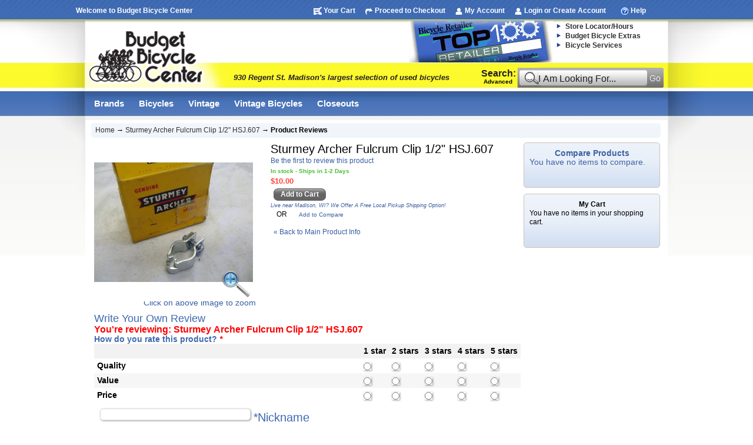

--- FILE ---
content_type: text/html; charset=UTF-8
request_url: https://budgetbicyclectr.com/review/product/list/id/457/
body_size: 14720
content:


<!DOCTYPE html PUBLIC "-//W3C//DTD XHTML 1.0 Strict//EN" "http://www.w3.org/TR/xhtml1/DTD/xhtml1-strict.dtd">
<html xmlns="http://www.w3.org/1999/xhtml" xmlns:fb="http://www.facebook.com/2008/fbml" xmlns:og="http://opengraph.org/schema/" xml:lang="en" lang="en">
<head>
<title>Budget Bicycle Center -  Sturmey Archer Fulcrum Clip 14mm  HSJ.607</title>
<meta http-equiv="Content-Type" content="text/html; charset=utf-8" />
<meta name="description" content="Sturmey Archer Fulcrum Clip 14mm  HSJ.607" />
<meta name="keywords" content="Sturmey Archer Fulcrum Clip 14mm  HSJ.607, sturmey archer, SA fulcrum clip, fulcrum clip, 14mm fulcrum clip, Sturmey archer, HSJ.607," />
<meta name="robots" content="INDEX,FOLLOW" />
<meta name="author" content="Bradley Michaels" />
<meta name="copyright" content="Budget Bicycle Center, Madison, WI" />
<link rel="icon" href="https://budgetbicyclectr.com/skin/frontend/default/budget/favicon.ico" type="image/x-icon" />
<link rel="shortcut icon" href="https://budgetbicyclectr.com/skin/frontend/default/budget/favicon.ico" type="image/x-icon" />
<link rel="alternate" type="application/rss+xml" title="Budget Bicycle Center RSS Feed" href="https://budgetbicyclectr.com/rss/catalog/new/store_id/1/" />

<script type="text/javascript">
//<![CDATA[
    var BLANK_URL = 'https://budgetbicyclectr.com/js/blank.html';
    var BLANK_IMG = 'https://budgetbicyclectr.com/js/spacer.gif';
//]]>
</script>
<link rel="stylesheet" type="text/css" href="https://budgetbicyclectr.com/media/css_secure/7cdee185bf56f18d3cb57d00584dba29.css" media="all" />
<link rel="stylesheet" type="text/css" href="https://budgetbicyclectr.com/media/css_secure/55bb4c133febd5e708ec05ae94f9635e.css" media="print" />
<script type="text/javascript" src="https://budgetbicyclectr.com/js/jquery-1.6.2.min.js"></script>
<script type="text/javascript" src="https://budgetbicyclectr.com/js/jQuery-noconflict.js"></script>
<script type="text/javascript" src="https://budgetbicyclectr.com/js/jquery-ui-1.10.3.custom.min.js"></script>
<script type="text/javascript" src="https://budgetbicyclectr.com/js/prototype/prototype.js"></script>
<script type="text/javascript" src="https://budgetbicyclectr.com/js/lib/ccard.js"></script>
<script type="text/javascript" src="https://budgetbicyclectr.com/js/prototype/validation.js"></script>
<script type="text/javascript" src="https://budgetbicyclectr.com/js/scriptaculous/builder.js"></script>
<script type="text/javascript" src="https://budgetbicyclectr.com/js/scriptaculous/effects.js"></script>
<script type="text/javascript" src="https://budgetbicyclectr.com/js/scriptaculous/dragdrop.js"></script>
<script type="text/javascript" src="https://budgetbicyclectr.com/js/scriptaculous/controls.js"></script>
<script type="text/javascript" src="https://budgetbicyclectr.com/js/scriptaculous/slider.js"></script>
<script type="text/javascript" src="https://budgetbicyclectr.com/js/varien/js.js"></script>
<script type="text/javascript" src="https://budgetbicyclectr.com/js/varien/form.js"></script>
<script type="text/javascript" src="https://budgetbicyclectr.com/js/varien/menu.js"></script>
<script type="text/javascript" src="https://budgetbicyclectr.com/js/mage/translate.js"></script>
<script type="text/javascript" src="https://budgetbicyclectr.com/js/mage/cookies.js"></script>
<script type="text/javascript" src="https://budgetbicyclectr.com/js/budget.js"></script>
<script type="text/javascript" src="https://budgetbicyclectr.com/js/pronav/jquery.hoverIntent.minified.js"></script>
<script type="text/javascript" src="https://budgetbicyclectr.com/js/pronav/jquery.easing.1.3.js"></script>
<script type="text/javascript" src="https://budgetbicyclectr.com/js/varien/product.js"></script>
<link rel="canonical" href="https://budgetbicyclectr.com/sturmey-archer-fulcrum-clip-14mm-hsj-607.html" />
<!--[if lt IE 8]>
<link rel="stylesheet" type="text/css" href="https://budgetbicyclectr.com/media/css_secure/497a23162cee01682e209f1fd7e77b98.css" media="all" />
<![endif]-->
<!--[if lt IE 7]>
<script type="text/javascript" src="https://budgetbicyclectr.com/js/lib/ds-sleight.js"></script>
<script type="text/javascript" src="https://budgetbicyclectr.com/js/varien/iehover-fix.js"></script>
<script type="text/javascript" src="https://budgetbicyclectr.com/js/html/html5.js"></script>
<![endif]-->
 
<link rel="stylesheet" href="/axZm/plugins/demo/jquery.fancybox/jquery.fancybox-1.2.6.css" type="text/css">
<link rel="stylesheet" href="/axZm/axZm.css" type="text/css">
<style type="text/css" media="screen"> 
.zoomLogHolder{width: 70px;}
</style>



<script type="text/javascript">var axZm_BaseUrl = '';</script>
<script type="text/javascript" src="/axZm/jquery.axZm.js"></script>
<script type="text/javascript" src="/axZm/mods/magento/magento_axZm.js"></script>
<script type="text/javascript" src="/axZm/plugins/demo/jquery.fancybox/jquery.fancybox-1.2.6.js"></script>
 <script type="text/javascript" src="https://budgetbicyclectr.com/js/my_iupsell/jquery.jcarousel.js"></script> 

 
<link rel="stylesheet" type="text/css" href="https://budgetbicyclectr.com/skin/frontend/default/budget/pronav/css/pronav.theme-custom.css" media="all" /><script type="text/javascript">//<![CDATA[
        var Translator = new Translate([]);
        //]]></script>  
    
<script type="text/javascript">
  var _gaq = _gaq || [];
  _gaq.push(['_setAccount', 'UA-18062704-5']);
  _gaq.push(['_trackPageview']);

  (function() {
    var ga = document.createElement('script'); ga.type = 'text/javascript'; ga.async = true;
    ga.src = ('https:' == document.location.protocol ? 'https://ssl' : 'http://www') + '.google-analytics.com/ga.js';
    var s = document.getElementsByTagName('script')[0]; s.parentNode.insertBefore(ga, s);
  })();

</script>

 
            
	



</head>
<body class=" review-product-list">
<div class="wrapper">
        <noscript>
        <div class="noscript">
            <div class="noscript-inner">
                <p><strong>We detected that your JavaScript seem to be disabled.</strong></p>
                <p>You must have JavaScript enabled in your browser to utilize the functionality of this website.</p>
            </div>
        </div>
    </noscript>
    <div class="page">
        
 <div class="header-pre">
 <div style="width: 1025px;	padding: 0;	color: #545454;	margin-top: 10px;	margin-left: auto;	margin-right: auto;" >
<div style="width:970px;float:left;margin-left: auto;margin-right:auto;">
<div style="width:200px;float:left;text-align:right;">
  <p class="welcome-msg">Welcome to Budget Bicycle Center </p>
</div>
<div class="sticky-header-links" style="width:770px;float:right;text-align:right;line-height:14px">
<a class="link-cart" href="https://budgetbicyclectr.com/checkout/cart/">
<span class="navbutton">
    Your Cart</span></a>
         &nbsp;&nbsp;&nbsp; 
         <a class="link-cart-out" rel="NoFollow" href="https://budgetbicyclectr.com/checkout">Proceed to Checkout</a> 
         &nbsp;&nbsp;&nbsp; 
         <a class="link-account" rel="NoFollow" href="https://budgetbicyclectr.com/customer/account">My Account</a> 
         &nbsp;&nbsp;&nbsp;
 <a class="link-account" rel="NoFollow" href="https://budgetbicyclectr.com/customer/account/login/">Login or Create Account</a>         
 
        &nbsp;&nbsp;&nbsp;&nbsp;&nbsp;&nbsp;
         <a rel="NoFollow" href="https://budgetbicyclectr.com/customer-service" name="modal" class="link-help" >Help</a>
         <!--  href="https://budgetbicyclectr.com/customer-service"  -->
</div></div>
</div></div>
<div class="header-container">
    
    <div class="header" style="background:url(https://budgetbicyclectr.com/skin/frontend/default/budget/images/bbc/header-top-100-insert_03.jpg) no-repeat 550px top;">
     
     
      <!-- <img src="https://budgetbicyclectr.com/skin/frontend/default/budget/images/bbc/header-top-100-insert_03.jpg" /> -->
      
     
      
        <h1 id="logo" class="logo" title="930 Regent St. Madison's largest selection of used bicycles" style="background-image:url(https://budgetbicyclectr.com/skin/frontend/default/budget/images/bbc/budget_logo.png);">
        <a href="https://budgetbicyclectr.com/">
        930 Regent St. Madison's largest selection of used bicycles        </a></h1>
  
    
       <ul class="links">
            <li class="first" ><a href="https://budgetbicyclectr.com/store-info/locations/" title="Store Locator/Hours" class="top-link-about-us" >Store Locator/Hours</a></li>
            <li ><a href="https://budgetbicyclectr.com/budget-bicycle-extras/" title="Budget Bicycle Extras" class="top-link-about-us" >Budget Bicycle Extras</a></li>
            <li class=" last" ><a href="https://budgetbicyclectr.com/bike-services-in-madison-wi/" title="Bicycle Services" class="top-link-about-us" >Bicycle Services</a></li>
    </ul>
      
               <div class="slogan" >
            <div style="width: 400px;float:left;height:40px;line-height:60px;"><b><i>930 Regent St. Madison's largest selection of used bicycles</i></b>
            </div>
            <div style="width:330px;float: left;height:40px;margin-left:10px">  <form id="search_mini_form" action="https://budgetbicyclectr.com/catalogsearch/result/" method="get">
<input type="hidden" name="order" value="relevance"></input>
<input type="hidden" name="dir" value="desc"></input>

    <div style="padding-top:7px;line-height:20px" class="search-form"><div style="width:70px;float:left;font-size:16px;text-align:right;padding-right:2px;">
    <b><label for="search">Search:</label></b><br />
        <div class="search-advanced"><label for="search">
        <a rel="nofollow" class="advanced-search-link" href="https://budgetbicyclectr.com/catalogsearch/advanced/">Advanced</a>
      </label>&nbsp;</div>
    
    </div>
    <div style="width:221px;float:left">
    
    <table bgcolor="#FCFA2C" cellpadding="0px" cellspacing="0px">
<tr>
<td align="left" style="border-style:none;">
<div class="search-roundbox">

    <input id="search" autocomplete="off" type="text" class="input-text" style="border: none; background-color: transparent; width: 185px;padding-top:10px;padding-right: 0px;padding-left:0px;color:#231F20;font-size:1.2em " name="q" value="" />
    </div>
</td>
<td align="left" style="border-style:none;width:29px"> 
    <button type="submit" class="search-button-submit"><!--<span>
     Search</span>--></button>
    </td>
</tr>
</table>

    <div id="search_autocomplete" class="search-autocomplete" ></div><div class="clearer"></div>
    
    <script type="text/javascript">
    //<![CDATA[
        var searchForm = new Varien.searchForm('search_mini_form', 'search', 'I Am Looking For...');
        searchForm.initAutocomplete('https://budgetbicyclectr.com/catalogsearch/ajax/suggest/', 'search_autocomplete');
    //]]>
    </script>
    </div></div>

</form>
            </div>
        </div> <!-- end slogan class div -->
    </div><!-- end header class div -->
      
<div class="nav-container">
    <ul id="nav">
        <li class="level0 nav-1 level-top first parent">
<a href="https://budgetbicyclectr.com/online-bike-store-shop-by-manufacturer.html" class="level-top">
<span>Brands</span>
</a>
<ul class="level0">
<li class="level1 nav-1-1 first">
<a href="https://budgetbicyclectr.com/online-bike-store-shop-by-manufacturer/acs.html">
<span>ACS</span>
</a>
</li><li class="level1 nav-1-2">
<a href="https://budgetbicyclectr.com/online-bike-store-shop-by-manufacturer/adam-s.html">
<span>Adam's</span>
</a>
</li><li class="level1 nav-1-3">
<a href="https://budgetbicyclectr.com/online-bike-store-shop-by-manufacturer/avenir.html">
<span>Avenir</span>
</a>
</li><li class="level1 nav-1-4">
<a href="https://budgetbicyclectr.com/online-bike-store-shop-by-manufacturer/avid.html">
<span>Avid</span>
</a>
</li><li class="level1 nav-1-5">
<a href="https://budgetbicyclectr.com/online-bike-store-shop-by-manufacturer/balilla.html">
<span>Balilla</span>
</a>
</li><li class="level1 nav-1-6">
<a href="https://budgetbicyclectr.com/online-bike-store-shop-by-manufacturer/bendix-bendix-coaster-brake-bendix-parts-for-sale-online.html">
<span>Bendix</span>
</a>
</li><li class="level1 nav-1-7">
<a href="https://budgetbicyclectr.com/online-bike-store-shop-by-manufacturer/bianchi-bicycles-2011-for-sale-online.html">
<span>Bianchi</span>
</a>
</li><li class="level1 nav-1-8">
<a href="https://budgetbicyclectr.com/online-bike-store-shop-by-manufacturer/biria.html">
<span>Biria</span>
</a>
</li><li class="level1 nav-1-9">
<a href="https://budgetbicyclectr.com/online-bike-store-shop-by-manufacturer/bkool.html">
<span>Bkool</span>
</a>
</li><li class="level1 nav-1-10">
<a href="https://budgetbicyclectr.com/online-bike-store-shop-by-manufacturer/blue-competition-cycles-frame-for-sale-online.html">
<span>Blue Competition </span>
</a>
</li><li class="level1 nav-1-11">
<a href="https://budgetbicyclectr.com/online-bike-store-shop-by-manufacturer/bob-cargo-trailers-and-joggers-for-sale-online-reviews.html">
<span>Bob</span>
</a>
</li><li class="level1 nav-1-12">
<a href="https://budgetbicyclectr.com/online-bike-store-shop-by-manufacturer/bontrager-parts-and-accessories-for-sale-online.html">
<span>Bontrager</span>
</a>
</li><li class="level1 nav-1-13">
<a href="https://budgetbicyclectr.com/online-bike-store-shop-by-manufacturer/breezer-bike-bicycles-for-sale-online.html">
<span>Breezer</span>
</a>
</li><li class="level1 nav-1-14">
<a href="https://budgetbicyclectr.com/online-bike-store-shop-by-manufacturer/brompton-folding-bicycle-accessories-for-sale-online.html">
<span>Brompton</span>
</a>
</li><li class="level1 nav-1-15">
<a href="https://budgetbicyclectr.com/online-bike-store-shop-by-manufacturer/brooks-saddles-and-accessories.html">
<span>Brooks England</span>
</a>
</li><li class="level1 nav-1-16">
<a href="https://budgetbicyclectr.com/online-bike-store-shop-by-manufacturer/burley.html">
<span>Burley</span>
</a>
</li><li class="level1 nav-1-17">
<a href="https://budgetbicyclectr.com/online-bike-store-shop-by-manufacturer/campagnolo.html">
<span>Campagnolo</span>
</a>
</li><li class="level1 nav-1-18">
<a href="https://budgetbicyclectr.com/online-bike-store-shop-by-manufacturer/cane-creek-parts-and-accessories-for-sale-online.html">
<span>Cane Creek</span>
</a>
</li><li class="level1 nav-1-19">
<a href="https://budgetbicyclectr.com/online-bike-store-shop-by-manufacturer/cannondale.html">
<span>Cannondale</span>
</a>
</li><li class="level1 nav-1-20">
<a href="https://budgetbicyclectr.com/online-bike-store-shop-by-manufacturer/cat-eye-products-for-sale-online.html">
<span>Cat Eye</span>
</a>
</li><li class="level1 nav-1-21">
<a href="https://budgetbicyclectr.com/online-bike-store-shop-by-manufacturer/chariot-bicycle-carriers-for-sale-online.html">
<span>Chariot</span>
</a>
</li><li class="level1 nav-1-22">
<a href="https://budgetbicyclectr.com/online-bike-store-shop-by-manufacturer/cherry-bicycle-brakes-for-sale-online.html">
<span>Cherry</span>
</a>
</li><li class="level1 nav-1-23">
<a href="https://budgetbicyclectr.com/online-bike-store-shop-by-manufacturer/copilot.html">
<span>CoPilot</span>
</a>
</li><li class="level1 nav-1-24">
<a href="https://budgetbicyclectr.com/online-bike-store-shop-by-manufacturer/bike-bicycle-parts-accessories-for-sale-online.html">
<span>Co-Union</span>
</a>
</li><li class="level1 nav-1-25">
<a href="https://budgetbicyclectr.com/online-bike-store-shop-by-manufacturer/cycleops-for-sale-online.html">
<span>CycleOps</span>
</a>
</li><li class="level1 nav-1-26">
<a href="https://budgetbicyclectr.com/online-bike-store-shop-by-manufacturer/cyclists-choice-bike-bicycle-parts-accessories-for-sale-online.html">
<span>Cyclists' Choice</span>
</a>
</li><li class="level1 nav-1-27">
<a href="https://budgetbicyclectr.com/online-bike-store-shop-by-manufacturer/cyclo-benelux.html">
<span>Cyclo Benelux</span>
</a>
</li><li class="level1 nav-1-28">
<a href="https://budgetbicyclectr.com/online-bike-store-shop-by-manufacturer/dahon-bicycles-and-accessories-for-sale-online.html">
<span>Dahon</span>
</a>
</li><li class="level1 nav-1-29">
<a href="https://budgetbicyclectr.com/online-bike-store-shop-by-manufacturer/de-woerd-chaincases-bike-parts-for-sale-online.html">
<span>De Woerd</span>
</a>
</li><li class="level1 nav-1-30">
<a href="https://budgetbicyclectr.com/online-bike-store-shop-by-manufacturer/delta.html">
<span>Delta</span>
</a>
</li><li class="level1 nav-1-31">
<a href="https://budgetbicyclectr.com/online-bike-store-shop-by-manufacturer/dia-compe-parts-for-sale-online.html">
<span>Dia-Compe</span>
</a>
</li><li class="level1 nav-1-32">
<a href="https://budgetbicyclectr.com/online-bike-store-shop-by-manufacturer/diamondback-bicycles-parts-and-accessories-for-sale-online.html">
<span>Diamondback</span>
</a>
</li><li class="level1 nav-1-33">
<a href="https://budgetbicyclectr.com/online-bike-store-shop-by-manufacturer/easy-racers.html">
<span>Easy Racers</span>
</a>
</li><li class="level1 nav-1-34">
<a href="https://budgetbicyclectr.com/online-bike-store-shop-by-manufacturer/ebon-bicycle-bike-parts-for-sale-online.html">
<span>Ebon</span>
</a>
</li><li class="level1 nav-1-35">
<a href="https://budgetbicyclectr.com/online-bike-store-shop-by-manufacturer/electra.html">
<span>Electra</span>
</a>
</li><li class="level1 nav-1-36">
<a href="https://budgetbicyclectr.com/online-bike-store-shop-by-manufacturer/elite-bike-bicycles-for-sale-online.html">
<span>Elite</span>
</a>
</li><li class="level1 nav-1-37">
<a href="https://budgetbicyclectr.com/online-bike-store-shop-by-manufacturer/felt.html">
<span>Felt</span>
</a>
</li><li class="level1 nav-1-38">
<a href="https://budgetbicyclectr.com/online-bike-store-shop-by-manufacturer/fuji.html">
<span>Fuji</span>
</a>
</li><li class="level1 nav-1-39">
<a href="https://budgetbicyclectr.com/online-bike-store-shop-by-manufacturer/fujita.html">
<span>Fujita</span>
</a>
</li><li class="level1 nav-1-40">
<a href="https://budgetbicyclectr.com/online-bike-store-shop-by-manufacturer/fyxation.html">
<span>Fyxation</span>
</a>
</li><li class="level1 nav-1-41">
<a href="https://budgetbicyclectr.com/online-bike-store-shop-by-manufacturer/garmin.html">
<span>Garmin</span>
</a>
</li><li class="level1 nav-1-42">
<a href="https://budgetbicyclectr.com/online-bike-store-shop-by-manufacturer/gary-fisher-bicycles-bikes-for-sale-online-cheap.html">
<span>Gary Fisher</span>
</a>
</li><li class="level1 nav-1-43">
<a href="https://budgetbicyclectr.com/online-bike-store-shop-by-manufacturer/giant-bicycles-bikes-for-sale-online.html">
<span>Giant</span>
</a>
</li><li class="level1 nav-1-44">
<a href="https://budgetbicyclectr.com/online-bike-store-shop-by-manufacturer/greenfield-bike-bicycle-parts-for-sale-online.html">
<span>Greenfield</span>
</a>
</li><li class="level1 nav-1-45">
<a href="https://budgetbicyclectr.com/online-bike-store-shop-by-manufacturer/vinatge-harley-davidson-bicycles-bikes-for-sale-online.html">
<span>Harley Davidson</span>
</a>
</li><li class="level1 nav-1-46">
<a href="https://budgetbicyclectr.com/online-bike-store-shop-by-manufacturer/hollywood-racks-frame-adapters-racks-for-sale-online.html">
<span>Hollywood Racks</span>
</a>
</li><li class="level1 nav-1-47">
<a href="https://budgetbicyclectr.com/online-bike-store-shop-by-manufacturer/hp-velotechnik-recumbent-bikes-trikes-for-sale-online.html">
<span>HP Velotechnik</span>
</a>
</li><li class="level1 nav-1-48">
<a href="https://budgetbicyclectr.com/online-bike-store-shop-by-manufacturer/hudz-bicycle-brake-hoods-softgrip-for-sale-online.html">
<span>Hüdz</span>
</a>
</li><li class="level1 nav-1-49">
<a href="https://budgetbicyclectr.com/online-bike-store-shop-by-manufacturer/hunt-wilde.html">
<span>Hunt-Wilde</span>
</a>
</li><li class="level1 nav-1-50">
<a href="https://budgetbicyclectr.com/online-bike-store-shop-by-manufacturer/huret.html">
<span>Huret</span>
</a>
</li><li class="level1 nav-1-51">
<a href="https://budgetbicyclectr.com/online-bike-store-shop-by-manufacturer/incredibell-bicycle-bells-mirrycle-mirrors-for-sale-online.html">
<span>Incredibell</span>
</a>
</li><li class="level1 nav-1-52">
<a href="https://budgetbicyclectr.com/online-bike-store-shop-by-manufacturer/kalloy-parts-for-sale-online.html">
<span>Kalloy</span>
</a>
</li><li class="level1 nav-1-53">
<a href="https://budgetbicyclectr.com/online-bike-store-shop-by-manufacturer/kenda-tires-and-tubes-for-sale-online.html">
<span>Kenda</span>
</a>
</li><li class="level1 nav-1-54">
<a href="https://budgetbicyclectr.com/online-bike-store-shop-by-manufacturer/king-sword-bike-bicycle-parts-accessories-for-sale-online.html">
<span>King Sword</span>
</a>
</li><li class="level1 nav-1-55">
<a href="https://budgetbicyclectr.com/online-bike-store-shop-by-manufacturer/kmc-chains-parts-bicycles-bikes-for-sale-online.html">
<span>KMC</span>
</a>
</li><li class="level1 nav-1-56">
<a href="https://budgetbicyclectr.com/online-bike-store-shop-by-manufacturer/kryptonite-for-sale-online-cheap.html">
<span>Kryptonite</span>
</a>
</li><li class="level1 nav-1-57">
<a href="https://budgetbicyclectr.com/online-bike-store-shop-by-manufacturer/lapierre.html">
<span>Lapierre</span>
</a>
</li><li class="level1 nav-1-58">
<a href="https://budgetbicyclectr.com/online-bike-store-shop-by-manufacturer/lexco.html">
<span>Lexco</span>
</a>
</li><li class="level1 nav-1-59">
<a href="https://budgetbicyclectr.com/online-bike-store-shop-by-manufacturer/lyotard.html">
<span>Lyotard</span>
</a>
</li><li class="level1 nav-1-60">
<a href="https://budgetbicyclectr.com/online-bike-store-shop-by-manufacturer/madrax-bike-racks-for-sale-online.html">
<span>Madrax</span>
</a>
</li><li class="level1 nav-1-61">
<a href="https://budgetbicyclectr.com/online-bike-store-shop-by-manufacturer/maillard-atom-normandy.html">
<span>Maillard Atom</span>
</a>
</li><li class="level1 nav-1-62">
<a href="https://budgetbicyclectr.com/online-bike-store-shop-by-manufacturer/mafac.html">
<span>Mafac</span>
</a>
</li><li class="level1 nav-1-63">
<a href="https://budgetbicyclectr.com/online-bike-store-shop-by-manufacturer/michelin-bicycle-parts-for-sale-online.html">
<span>Michelin</span>
</a>
</li><li class="level1 nav-1-64">
<a href="https://budgetbicyclectr.com/online-bike-store-shop-by-manufacturer/minoura-for-sale-online.html">
<span>Minoura</span>
</a>
</li><li class="level1 nav-1-65">
<a href="https://budgetbicyclectr.com/online-bike-store-shop-by-manufacturer/mirraco.html">
<span>Mirraco</span>
</a>
</li><li class="level1 nav-1-66">
<a href="https://budgetbicyclectr.com/online-bike-store-shop-by-manufacturer/mirrycle-parts-for-sale-online.html">
<span>Mirrycle</span>
</a>
</li><li class="level1 nav-1-67">
<a href="https://budgetbicyclectr.com/online-bike-store-shop-by-manufacturer/mks.html">
<span>MKS</span>
</a>
</li><li class="level1 nav-1-68">
<a href="https://budgetbicyclectr.com/online-bike-store-shop-by-manufacturer/new-departure.html">
<span>New Departure</span>
</a>
</li><li class="level1 nav-1-69">
<a href="https://budgetbicyclectr.com/online-bike-store-shop-by-manufacturer/nitto-bicycle-tires-for-sale-online.html">
<span>Nitto</span>
</a>
</li><li class="level1 nav-1-70">
<a href="https://budgetbicyclectr.com/online-bike-store-shop-by-manufacturer/nokian-studded-winter-bicycle-bike-tires-for-sale-online.html">
<span>Nokian </span>
</a>
</li><li class="level1 nav-1-71">
<a href="https://budgetbicyclectr.com/online-bike-store-shop-by-manufacturer/odyssey-bike-bicycle-parts-for-sale-online.html">
<span>Odyssey</span>
</a>
</li><li class="level1 nav-1-72">
<a href="https://budgetbicyclectr.com/online-bike-store-shop-by-manufacturer/onguard-bicycle-bike-lock-for-sale-online.html">
<span>OnGuard</span>
</a>
</li><li class="level1 nav-1-73">
<a href="https://budgetbicyclectr.com/online-bike-store-shop-by-manufacturer/park-tools-for-sale-online.html">
<span>Park Tool</span>
</a>
</li><li class="level1 nav-1-74">
<a href="https://budgetbicyclectr.com/online-bike-store-shop-by-manufacturer/phillips-bicycles-and-accessories-for-sale-online.html">
<span>Phillips</span>
</a>
</li><li class="level1 nav-1-75">
<a href="https://budgetbicyclectr.com/online-bike-store-shop-by-manufacturer/planet-bike-bicycle-parts-accessories-for-sale-online.html">
<span>Planet Bike</span>
</a>
</li><li class="level1 nav-1-76">
<a href="https://budgetbicyclectr.com/online-bike-store-shop-by-manufacturer/pletscher-racks-for-sale-online.html">
<span>Pletscher</span>
</a>
</li><li class="level1 nav-1-77">
<a href="https://budgetbicyclectr.com/online-bike-store-shop-by-manufacturer/problem-solvers-bicycle-parts-tools-for-sale-online.html">
<span>Problem Solvers</span>
</a>
</li><li class="level1 nav-1-78">
<a href="https://budgetbicyclectr.com/online-bike-store-shop-by-manufacturer/promax-bicycles-bikes-for-sale-online.html">
<span>Promax</span>
</a>
</li><li class="level1 nav-1-79">
<a href="https://budgetbicyclectr.com/online-bike-store-shop-by-manufacturer/raleigh-2011-bikes-bicycles-for-sale-online.html">
<span>Raleigh</span>
</a>
</li><li class="level1 nav-1-80">
<a href="https://budgetbicyclectr.com/online-bike-store-shop-by-manufacturer/redline.html">
<span>Redline</span>
</a>
</li><li class="level1 nav-1-81">
<a href="https://budgetbicyclectr.com/online-bike-store-shop-by-manufacturer/reich-bicycle-bells-for-sale-online.html">
<span>Reich</span>
</a>
</li><li class="level1 nav-1-82">
<a href="https://budgetbicyclectr.com/online-bike-store-shop-by-manufacturer/reliant.html">
<span>Reliant</span>
</a>
</li><li class="level1 nav-1-83">
<a href="https://budgetbicyclectr.com/online-bike-store-shop-by-manufacturer/sanwa.html">
<span>Sanwa</span>
</a>
</li><li class="level1 nav-1-84">
<a href="https://budgetbicyclectr.com/online-bike-store-shop-by-manufacturer/schwinn-parts-accessories-bicycles-bikes-nos-for-sale-online.html">
<span>Schwinn</span>
</a>
</li><li class="level1 nav-1-85">
<a href="https://budgetbicyclectr.com/online-bike-store-shop-by-manufacturer/scott-bicycles-bikes-for-sale-online.html">
<span>Scott</span>
</a>
</li><li class="level1 nav-1-86">
<a href="https://budgetbicyclectr.com/online-bike-store-shop-by-manufacturer/se-racing-bike-parts-for-sale-online.html">
<span>SE Racing</span>
</a>
</li><li class="level1 nav-1-87">
<a href="https://budgetbicyclectr.com/online-bike-store-shop-by-manufacturer/shimano-bike-bicycle-parts-accessories-for-sale-online.html">
<span>Shimano</span>
</a>
</li><li class="level1 nav-1-88">
<a href="https://budgetbicyclectr.com/online-bike-store-shop-by-manufacturer/simplex.html">
<span>Simplex</span>
</a>
</li><li class="level1 nav-1-89">
<a href="https://budgetbicyclectr.com/online-bike-store-shop-by-manufacturer/specialized.html">
<span>Specialized</span>
</a>
</li><li class="level1 nav-1-90">
<a href="https://budgetbicyclectr.com/online-bike-store-shop-by-manufacturer/sram.html">
<span>SRAM</span>
</a>
</li><li class="level1 nav-1-91">
<a href="https://budgetbicyclectr.com/online-bike-store-shop-by-manufacturer/stronglight.html">
<span>Stronglight</span>
</a>
</li><li class="level1 nav-1-92">
<a href="https://budgetbicyclectr.com/online-bike-store-shop-by-manufacturer/sturmey-archer-vintage-bicycle-parts-for-sale-online.html">
<span>Sturmey Archer </span>
</a>
</li><li class="level1 nav-1-93">
<a href="https://budgetbicyclectr.com/online-bike-store-shop-by-manufacturer/sunlite-parts-tubes-baskets-racks-budget-bicycle-center-online.html">
<span>Sunlite</span>
</a>
</li><li class="level1 nav-1-94">
<a href="https://budgetbicyclectr.com/online-bike-store-shop-by-manufacturer/sunrace.html">
<span>Sunrace</span>
</a>
</li><li class="level1 nav-1-95">
<a href="https://budgetbicyclectr.com/online-bike-store-shop-by-manufacturer/suntour.html">
<span>Suntour</span>
</a>
</li><li class="level1 nav-1-96">
<a href="https://budgetbicyclectr.com/online-bike-store-shop-by-manufacturer/surly.html">
<span>Surly</span>
</a>
</li><li class="level1 nav-1-97">
<a href="https://budgetbicyclectr.com/online-bike-store-shop-by-manufacturer/ta.html">
<span>TA</span>
</a>
</li><li class="level1 nav-1-98">
<a href="https://budgetbicyclectr.com/online-bike-store-shop-by-manufacturer/tektro-disc-brake-system-tektro-disc-brakes-tektro-brake-levers-for-sale-online.html">
<span>Tektro</span>
</a>
</li><li class="level1 nav-1-99">
<a href="https://budgetbicyclectr.com/online-bike-store-shop-by-manufacturer/topeak-bike-bicycle-parts-accessories-for-sale-onlone.html">
<span>Topeak</span>
</a>
</li><li class="level1 nav-1-100">
<a href="https://budgetbicyclectr.com/online-bike-store-shop-by-manufacturer/torker-bicycles-unicycles-for-sale-online.html">
<span>Torker</span>
</a>
</li><li class="level1 nav-1-101">
<a href="https://budgetbicyclectr.com/online-bike-store-shop-by-manufacturer/third-eye-bicycle-bike-mirrors-for-sale-online.html">
<span>Third Eye</span>
</a>
</li><li class="level1 nav-1-102">
<a href="https://budgetbicyclectr.com/online-bike-store-shop-by-manufacturer/trek-2010-bikes-2011-bicycles-for-sale-online-review.html">
<span>Trek</span>
</a>
</li><li class="level1 nav-1-103">
<a href="https://budgetbicyclectr.com/online-bike-store-shop-by-manufacturer/twofish-unlimited-mounts-cages-for-sale-online.html">
<span>Twofish Unlimited</span>
</a>
</li><li class="level1 nav-1-104">
<a href="https://budgetbicyclectr.com/online-bike-store-shop-by-manufacturer/velo.html">
<span>Velo</span>
</a>
</li><li class="level1 nav-1-105">
<a href="https://budgetbicyclectr.com/online-bike-store-shop-by-manufacturer/wald-bicycle-baskets-training-wheels-fenders-racks-for-sale-online.html">
<span>Wald</span>
</a>
</li><li class="level1 nav-1-106">
<a href="https://budgetbicyclectr.com/online-bike-store-shop-by-manufacturer/weehoo.html">
<span>Weehoo</span>
</a>
</li><li class="level1 nav-1-107">
<a href="https://budgetbicyclectr.com/online-bike-store-shop-by-manufacturer/weinmann-brake-levers-parts-for-sale-online.html">
<span>Weinmann</span>
</a>
</li><li class="level1 nav-1-108">
<a href="https://budgetbicyclectr.com/online-bike-store-shop-by-manufacturer/wheels-mfg.html">
<span>Wheels Mfg.</span>
</a>
</li><li class="level1 nav-1-109">
<a href="https://budgetbicyclectr.com/online-bike-store-shop-by-manufacturer/yellow-racer.html">
<span>Yellow Racer</span>
</a>
</li><li class="level1 nav-1-110">
<a href="https://budgetbicyclectr.com/online-bike-store-shop-by-manufacturer/yuba.html">
<span>Yuba </span>
</a>
</li><li class="level1 nav-1-111">
<a href="https://budgetbicyclectr.com/online-bike-store-shop-by-manufacturer/zefal.html">
<span>Zéfal</span>
</a>
</li><li class="level1 nav-1-112">
<a href="https://budgetbicyclectr.com/online-bike-store-shop-by-manufacturer/zeus.html">
<span>Zeus</span>
</a>
</li><li class="level1 nav-1-113">
<a href="https://budgetbicyclectr.com/online-bike-store-shop-by-manufacturer/various.html">
<span>Various</span>
</a>
</li><li class="level1 nav-1-114">
<a href="https://budgetbicyclectr.com/online-bike-store-shop-by-manufacturer/ventana.html">
<span>Ventana</span>
</a>
</li><li class="level1 nav-1-115 last">
<a href="https://budgetbicyclectr.com/online-bike-store-shop-by-manufacturer/jamis.html">
<span>Jamis</span>
</a>
</li>
</ul>
</li><li class="level0 nav-2 level-top parent">
<a href="https://budgetbicyclectr.com/bicycles-for-sale-online-madison-wi.html" class="level-top">
<span>Bicycles</span>
</a>
<ul class="level0">
<li class="level1 nav-2-1 first parent">
<a href="https://budgetbicyclectr.com/bicycles-for-sale-online-madison-wi/bmx.html">
<span>BMX</span>
</a>
<ul class="level1">
<li class="level2 nav-2-1-1 first">
<a href="https://budgetbicyclectr.com/bicycles-for-sale-online-madison-wi/bmx/freestyle.html">
<span>Freestyle</span>
</a>
</li><li class="level2 nav-2-1-2 last">
<a href="https://budgetbicyclectr.com/bicycles-for-sale-online-madison-wi/bmx/racing.html">
<span>Racing</span>
</a>
</li>
</ul>
</li><li class="level1 nav-2-2 parent">
<a href="https://budgetbicyclectr.com/bicycles-for-sale-online-madison-wi/road-bicycles-2011-models-for-sale-online.html">
<span>Road Bicycles</span>
</a>
<ul class="level1">
<li class="level2 nav-2-2-3 first">
<a href="https://budgetbicyclectr.com/bicycles-for-sale-online-madison-wi/road-bicycles-2011-models-for-sale-online/road.html">
<span>Road</span>
</a>
</li><li class="level2 nav-2-2-4">
<a href="https://budgetbicyclectr.com/bicycles-for-sale-online-madison-wi/road-bicycles-2011-models-for-sale-online/plush.html">
<span>Endurance</span>
</a>
</li><li class="level2 nav-2-2-5">
<a href="https://budgetbicyclectr.com/bicycles-for-sale-online-madison-wi/road-bicycles-2011-models-for-sale-online/cyclocross-cyclocross-bikes-for-sale-cyclocross-racing-cyclocross-tires.html">
<span>Cyclocross</span>
</a>
</li><li class="level2 nav-2-2-6">
<a href="https://budgetbicyclectr.com/bicycles-for-sale-online-madison-wi/road-bicycles-2011-models-for-sale-online/touring.html">
<span>Touring</span>
</a>
</li><li class="level2 nav-2-2-7">
<a href="https://budgetbicyclectr.com/bicycles-for-sale-online-madison-wi/road-bicycles-2011-models-for-sale-online/sport-touring-bicycles.html">
<span>Sport Touring </span>
</a>
</li><li class="level2 nav-2-2-8 last">
<a href="https://budgetbicyclectr.com/bicycles-for-sale-online-madison-wi/road-bicycles-2011-models-for-sale-online/gravel.html">
<span>Gravel</span>
</a>
</li>
</ul>
</li><li class="level1 nav-2-3 parent">
<a href="https://budgetbicyclectr.com/bicycles-for-sale-online-madison-wi/online-mountain-bikes-for-sale.html">
<span>Mountain Bicycles</span>
</a>
<ul class="level1">
<li class="level2 nav-2-3-9 first">
<a href="https://budgetbicyclectr.com/bicycles-for-sale-online-madison-wi/online-mountain-bikes-for-sale/hardtail.html">
<span>Hardtail</span>
</a>
</li><li class="level2 nav-2-3-10">
<a href="https://budgetbicyclectr.com/bicycles-for-sale-online-madison-wi/online-mountain-bikes-for-sale/full-suspension.html">
<span>Full Suspension</span>
</a>
</li><li class="level2 nav-2-3-11">
<a href="https://budgetbicyclectr.com/bicycles-for-sale-online-madison-wi/online-mountain-bikes-for-sale/fat-bikes.html">
<span>Fat Bikes</span>
</a>
</li><li class="level2 nav-2-3-12 last">
<a href="https://budgetbicyclectr.com/bicycles-for-sale-online-madison-wi/online-mountain-bikes-for-sale/mid-fat.html">
<span>Mid-Fat</span>
</a>
</li>
</ul>
</li><li class="level1 nav-2-4 parent">
<a href="https://budgetbicyclectr.com/bicycles-for-sale-online-madison-wi/hybrid-bicycles-for-sale-online-madison-wi.html">
<span>Hybrid Bicycles</span>
</a>
<ul class="level1">
<li class="level2 nav-2-4-13 first">
<a href="https://budgetbicyclectr.com/bicycles-for-sale-online-madison-wi/hybrid-bicycles-for-sale-online-madison-wi/flatbar.html">
<span>Flatbar</span>
</a>
</li><li class="level2 nav-2-4-14">
<a href="https://budgetbicyclectr.com/bicycles-for-sale-online-madison-wi/hybrid-bicycles-for-sale-online-madison-wi/commuter.html">
<span>Commuter</span>
</a>
</li><li class="level2 nav-2-4-15 last">
<a href="https://budgetbicyclectr.com/bicycles-for-sale-online-madison-wi/hybrid-bicycles-for-sale-online-madison-wi/path-bikes-for-sale-online.html">
<span>Path Bikes</span>
</a>
</li>
</ul>
</li><li class="level1 nav-2-5 parent">
<a href="https://budgetbicyclectr.com/bicycles-for-sale-online-madison-wi/kids-bicycles-for-sale-madison-wi.html">
<span>Kids Bicycles</span>
</a>
<ul class="level1">
<li class="level2 nav-2-5-16 first">
<a href="https://budgetbicyclectr.com/bicycles-for-sale-online-madison-wi/kids-bicycles-for-sale-madison-wi/12-inch.html">
<span>12 inch</span>
</a>
</li><li class="level2 nav-2-5-17">
<a href="https://budgetbicyclectr.com/bicycles-for-sale-online-madison-wi/kids-bicycles-for-sale-madison-wi/16-inches.html">
<span>16 inch</span>
</a>
</li><li class="level2 nav-2-5-18">
<a href="https://budgetbicyclectr.com/bicycles-for-sale-online-madison-wi/kids-bicycles-for-sale-madison-wi/20-inch.html">
<span>20 inch</span>
</a>
</li><li class="level2 nav-2-5-19 last">
<a href="https://budgetbicyclectr.com/bicycles-for-sale-online-madison-wi/kids-bicycles-for-sale-madison-wi/24-inch.html">
<span>24 inch</span>
</a>
</li>
</ul>
</li><li class="level1 nav-2-6 parent">
<a href="https://budgetbicyclectr.com/bicycles-for-sale-online-madison-wi/electric-bicycles-for-sale-online.html">
<span>Electric Bicycles</span>
</a>
<ul class="level1">
<li class="level2 nav-2-6-20 first last">
<a href="https://budgetbicyclectr.com/bicycles-for-sale-online-madison-wi/electric-bicycles-for-sale-online/pedal-assisted.html">
<span>Pedal Assisted</span>
</a>
</li>
</ul>
</li><li class="level1 nav-2-7 parent">
<a href="https://budgetbicyclectr.com/bicycles-for-sale-online-madison-wi/schwinn-comfort-bicycles-trek-comfort-bicycles-for-sale-madison-wi.html">
<span>Cruiser Bicycles</span>
</a>
<ul class="level1">
<li class="level2 nav-2-7-21 first last">
<a href="https://budgetbicyclectr.com/bicycles-for-sale-online-madison-wi/schwinn-comfort-bicycles-trek-comfort-bicycles-for-sale-madison-wi/single-speed-cruiser-bikes-bicycles-for-sale-online.html">
<span>Single Speed</span>
</a>
</li>
</ul>
</li><li class="level1 nav-2-8">
<a href="https://budgetbicyclectr.com/bicycles-for-sale-online-madison-wi/dual-sport-bicycles-for-sale-online-reviews.html">
<span>Dual Sport</span>
</a>
</li><li class="level1 nav-2-9">
<a href="https://budgetbicyclectr.com/bicycles-for-sale-online-madison-wi/2011-unicycles-2012-for-sale-reviews-prices.html">
<span>Unicycles</span>
</a>
</li><li class="level1 nav-2-10 parent">
<a href="https://budgetbicyclectr.com/bicycles-for-sale-online-madison-wi/single-speed.html">
<span>Single Speed</span>
</a>
<ul class="level1">
<li class="level2 nav-2-10-22 first">
<a href="https://budgetbicyclectr.com/bicycles-for-sale-online-madison-wi/single-speed/fixed.html">
<span>Fixed</span>
</a>
</li><li class="level2 nav-2-10-23 last">
<a href="https://budgetbicyclectr.com/bicycles-for-sale-online-madison-wi/single-speed/free.html">
<span>Free</span>
</a>
</li>
</ul>
</li><li class="level1 nav-2-11">
<a href="https://budgetbicyclectr.com/bicycles-for-sale-online-madison-wi/comfort-bicycle-26-wheels-reviews-prices.html">
<span>Comfort Bicycles</span>
</a>
</li><li class="level1 nav-2-12">
<a href="https://budgetbicyclectr.com/bicycles-for-sale-online-madison-wi/more-bicycles.html">
<span>More Bicycles</span>
</a>
</li><li class="level1 nav-2-13 last">
<a href="https://budgetbicyclectr.com/bicycles-for-sale-online-madison-wi/trailer-bikes.html">
<span>Trailer Bikes</span>
</a>
</li>
</ul>
</li><li class="level0 nav-3 level-top parent">
<a href="https://budgetbicyclectr.com/vintage-bicycle-parts-vintage-bicycles-mountain-bike-parts-vintage-bike-accessories.html" class="level-top">
<span>Vintage </span>
</a>
<ul class="level0">
<li class="level1 nav-3-1 first parent">
<a href="https://budgetbicyclectr.com/vintage-bicycle-parts-vintage-bicycles-mountain-bike-parts-vintage-bike-accessories/vintage-bicycle-accessories-for-sale-online.html">
<span>Accessories</span>
</a>
<ul class="level1">
<li class="level2 nav-3-1-1 first">
<a href="https://budgetbicyclectr.com/vintage-bicycle-parts-vintage-bicycles-mountain-bike-parts-vintage-bike-accessories/vintage-bicycle-accessories-for-sale-online/bags-panniers.html">
<span>Bags / Panniers</span>
</a>
</li><li class="level2 nav-3-1-2">
<a href="https://budgetbicyclectr.com/vintage-bicycle-parts-vintage-bicycles-mountain-bike-parts-vintage-bike-accessories/vintage-bicycle-accessories-for-sale-online/racks.html">
<span>Racks</span>
</a>
</li><li class="level2 nav-3-1-3">
<a href="https://budgetbicyclectr.com/vintage-bicycle-parts-vintage-bicycles-mountain-bike-parts-vintage-bike-accessories/vintage-bicycle-accessories-for-sale-online/lights.html">
<span>Lights</span>
</a>
</li><li class="level2 nav-3-1-4">
<a href="https://budgetbicyclectr.com/vintage-bicycle-parts-vintage-bicycles-mountain-bike-parts-vintage-bike-accessories/vintage-bicycle-accessories-for-sale-online/horns.html">
<span>Horns</span>
</a>
</li><li class="level2 nav-3-1-5">
<a href="https://budgetbicyclectr.com/vintage-bicycle-parts-vintage-bicycles-mountain-bike-parts-vintage-bike-accessories/vintage-bicycle-accessories-for-sale-online/reflectors.html">
<span>Reflectors</span>
</a>
</li><li class="level2 nav-3-1-6">
<a href="https://budgetbicyclectr.com/vintage-bicycle-parts-vintage-bicycles-mountain-bike-parts-vintage-bike-accessories/vintage-bicycle-accessories-for-sale-online/mirrors.html">
<span>Mirrors</span>
</a>
</li><li class="level2 nav-3-1-7">
<a href="https://budgetbicyclectr.com/vintage-bicycle-parts-vintage-bicycles-mountain-bike-parts-vintage-bike-accessories/vintage-bicycle-accessories-for-sale-online/locks.html">
<span>Locks</span>
</a>
</li><li class="level2 nav-3-1-8">
<a href="https://budgetbicyclectr.com/vintage-bicycle-parts-vintage-bicycles-mountain-bike-parts-vintage-bike-accessories/vintage-bicycle-accessories-for-sale-online/water-bottles-and-cages.html">
<span>Water Bottles and Cages</span>
</a>
</li><li class="level2 nav-3-1-9">
<a href="https://budgetbicyclectr.com/vintage-bicycle-parts-vintage-bicycles-mountain-bike-parts-vintage-bike-accessories/vintage-bicycle-accessories-for-sale-online/fenders.html">
<span>Fenders</span>
</a>
</li><li class="level2 nav-3-1-10">
<a href="https://budgetbicyclectr.com/vintage-bicycle-parts-vintage-bicycles-mountain-bike-parts-vintage-bike-accessories/vintage-bicycle-accessories-for-sale-online/miscellaneous.html">
<span>Miscellaneous</span>
</a>
</li><li class="level2 nav-3-1-11 last">
<a href="https://budgetbicyclectr.com/vintage-bicycle-parts-vintage-bicycles-mountain-bike-parts-vintage-bike-accessories/vintage-bicycle-accessories-for-sale-online/pumps.html">
<span>Pumps</span>
</a>
</li>
</ul>
</li><li class="level1 nav-3-2 parent">
<a href="https://budgetbicyclectr.com/vintage-bicycle-parts-vintage-bicycles-mountain-bike-parts-vintage-bike-accessories/brakes.html">
<span>Brakes</span>
</a>
<ul class="level1">
<li class="level2 nav-3-2-12 first">
<a href="https://budgetbicyclectr.com/vintage-bicycle-parts-vintage-bicycles-mountain-bike-parts-vintage-bike-accessories/brakes/rod-brake-parts.html">
<span>Rod Brakes</span>
</a>
</li><li class="level2 nav-3-2-13">
<a href="https://budgetbicyclectr.com/vintage-bicycle-parts-vintage-bicycles-mountain-bike-parts-vintage-bike-accessories/brakes/coaster-brake-parts.html">
<span>Coaster Brake parts</span>
</a>
</li><li class="level2 nav-3-2-14">
<a href="https://budgetbicyclectr.com/vintage-bicycle-parts-vintage-bicycles-mountain-bike-parts-vintage-bike-accessories/brakes/small-parts.html">
<span>Small parts</span>
</a>
</li><li class="level2 nav-3-2-15">
<a href="https://budgetbicyclectr.com/vintage-bicycle-parts-vintage-bicycles-mountain-bike-parts-vintage-bike-accessories/brakes/levers.html">
<span>Levers</span>
</a>
</li><li class="level2 nav-3-2-16">
<a href="https://budgetbicyclectr.com/vintage-bicycle-parts-vintage-bicycles-mountain-bike-parts-vintage-bike-accessories/brakes/caliper.html">
<span>Caliper </span>
</a>
</li><li class="level2 nav-3-2-17">
<a href="https://budgetbicyclectr.com/vintage-bicycle-parts-vintage-bicycles-mountain-bike-parts-vintage-bike-accessories/brakes/cantilever.html">
<span>Cantilever</span>
</a>
</li><li class="level2 nav-3-2-18">
<a href="https://budgetbicyclectr.com/vintage-bicycle-parts-vintage-bicycles-mountain-bike-parts-vintage-bike-accessories/brakes/pads.html">
<span>Pads</span>
</a>
</li><li class="level2 nav-3-2-19 last">
<a href="https://budgetbicyclectr.com/vintage-bicycle-parts-vintage-bicycles-mountain-bike-parts-vintage-bike-accessories/brakes/brake-cables-and-housing.html">
<span>Brake cables and Housing</span>
</a>
</li>
</ul>
</li><li class="level1 nav-3-3 parent">
<a href="https://budgetbicyclectr.com/vintage-bicycle-parts-vintage-bicycles-mountain-bike-parts-vintage-bike-accessories/drivetrains.html">
<span>Drivetrains</span>
</a>
<ul class="level1">
<li class="level2 nav-3-3-20 first parent">
<a href="https://budgetbicyclectr.com/vintage-bicycle-parts-vintage-bicycles-mountain-bike-parts-vintage-bike-accessories/drivetrains/derailleurs.html">
<span>Derailleurs</span>
</a>
<ul class="level2">
<li class="level3 nav-3-3-20-1 first last">
<a href="https://budgetbicyclectr.com/vintage-bicycle-parts-vintage-bicycles-mountain-bike-parts-vintage-bike-accessories/drivetrains/derailleurs/small-parts.html">
<span>Small parts</span>
</a>
</li>
</ul>
</li><li class="level2 nav-3-3-21 parent">
<a href="https://budgetbicyclectr.com/vintage-bicycle-parts-vintage-bicycles-mountain-bike-parts-vintage-bike-accessories/drivetrains/shifters.html">
<span>Shifters</span>
</a>
<ul class="level2">
<li class="level3 nav-3-3-21-2 first last">
<a href="https://budgetbicyclectr.com/vintage-bicycle-parts-vintage-bicycles-mountain-bike-parts-vintage-bike-accessories/drivetrains/shifters/small-parts.html">
<span>Small parts</span>
</a>
</li>
</ul>
</li><li class="level2 nav-3-3-22">
<a href="https://budgetbicyclectr.com/vintage-bicycle-parts-vintage-bicycles-mountain-bike-parts-vintage-bike-accessories/drivetrains/cranksets.html">
<span>Cranksets</span>
</a>
</li><li class="level2 nav-3-3-23">
<a href="https://budgetbicyclectr.com/vintage-bicycle-parts-vintage-bicycles-mountain-bike-parts-vintage-bike-accessories/drivetrains/bottom-brackets.html">
<span>Bottom Brackets</span>
</a>
</li><li class="level2 nav-3-3-24">
<a href="https://budgetbicyclectr.com/vintage-bicycle-parts-vintage-bicycles-mountain-bike-parts-vintage-bike-accessories/drivetrains/chainrings.html">
<span>chainrings</span>
</a>
</li><li class="level2 nav-3-3-25">
<a href="https://budgetbicyclectr.com/vintage-bicycle-parts-vintage-bicycles-mountain-bike-parts-vintage-bike-accessories/drivetrains/chains.html">
<span>Chains</span>
</a>
</li><li class="level2 nav-3-3-26">
<a href="https://budgetbicyclectr.com/vintage-bicycle-parts-vintage-bicycles-mountain-bike-parts-vintage-bike-accessories/drivetrains/cables-and-housing.html">
<span>Cables and housing</span>
</a>
</li><li class="level2 nav-3-3-27">
<a href="https://budgetbicyclectr.com/vintage-bicycle-parts-vintage-bicycles-mountain-bike-parts-vintage-bike-accessories/drivetrains/small-parts.html">
<span>Small parts</span>
</a>
</li><li class="level2 nav-3-3-28 last">
<a href="https://budgetbicyclectr.com/vintage-bicycle-parts-vintage-bicycles-mountain-bike-parts-vintage-bike-accessories/drivetrains/cassettes-freewheels-for-sale-online.html">
<span>Cassettes / Freewheels</span>
</a>
</li>
</ul>
</li><li class="level1 nav-3-4 parent">
<a href="https://budgetbicyclectr.com/vintage-bicycle-parts-vintage-bicycles-mountain-bike-parts-vintage-bike-accessories/pedals.html">
<span>Pedals</span>
</a>
<ul class="level1">
<li class="level2 nav-3-4-29 first">
<a href="https://budgetbicyclectr.com/vintage-bicycle-parts-vintage-bicycles-mountain-bike-parts-vintage-bike-accessories/pedals/half-inch.html">
<span>1/2 inch</span>
</a>
</li><li class="level2 nav-3-4-30">
<a href="https://budgetbicyclectr.com/vintage-bicycle-parts-vintage-bicycles-mountain-bike-parts-vintage-bike-accessories/pedals/nine-sixteenths-inch.html">
<span>9/16 inch</span>
</a>
</li><li class="level2 nav-3-4-31">
<a href="https://budgetbicyclectr.com/vintage-bicycle-parts-vintage-bicycles-mountain-bike-parts-vintage-bike-accessories/pedals/14mm-french.html">
<span>14mm (French)</span>
</a>
</li><li class="level2 nav-3-4-32">
<a href="https://budgetbicyclectr.com/vintage-bicycle-parts-vintage-bicycles-mountain-bike-parts-vintage-bike-accessories/pedals/toe-clips-straps.html">
<span>Toe Clips &amp; Straps</span>
</a>
</li><li class="level2 nav-3-4-33 last">
<a href="https://budgetbicyclectr.com/vintage-bicycle-parts-vintage-bicycles-mountain-bike-parts-vintage-bike-accessories/pedals/small-parts.html">
<span>Small Parts</span>
</a>
</li>
</ul>
</li><li class="level1 nav-3-5 parent">
<a href="https://budgetbicyclectr.com/vintage-bicycle-parts-vintage-bicycles-mountain-bike-parts-vintage-bike-accessories/wheels.html">
<span>Wheels/Tires</span>
</a>
<ul class="level1">
<li class="level2 nav-3-5-34 first">
<a href="https://budgetbicyclectr.com/vintage-bicycle-parts-vintage-bicycles-mountain-bike-parts-vintage-bike-accessories/wheels/built-wheels.html">
<span>Complete Wheels</span>
</a>
</li><li class="level2 nav-3-5-35">
<a href="https://budgetbicyclectr.com/vintage-bicycle-parts-vintage-bicycles-mountain-bike-parts-vintage-bike-accessories/wheels/hubs-vintage-bicycle-for-sale-sturmey-archer-campagnolo.html">
<span>Hubs</span>
</a>
</li><li class="level2 nav-3-5-36">
<a href="https://budgetbicyclectr.com/vintage-bicycle-parts-vintage-bicycles-mountain-bike-parts-vintage-bike-accessories/wheels/rims.html">
<span>Rims</span>
</a>
</li><li class="level2 nav-3-5-37">
<a href="https://budgetbicyclectr.com/vintage-bicycle-parts-vintage-bicycles-mountain-bike-parts-vintage-bike-accessories/wheels/spokes.html">
<span>Spokes</span>
</a>
</li><li class="level2 nav-3-5-38">
<a href="https://budgetbicyclectr.com/vintage-bicycle-parts-vintage-bicycles-mountain-bike-parts-vintage-bike-accessories/wheels/tires.html">
<span>Tires</span>
</a>
</li><li class="level2 nav-3-5-39">
<a href="https://budgetbicyclectr.com/vintage-bicycle-parts-vintage-bicycles-mountain-bike-parts-vintage-bike-accessories/wheels/vintage-tubes-for-sale-online.html">
<span>Tubes</span>
</a>
</li><li class="level2 nav-3-5-40 last">
<a href="https://budgetbicyclectr.com/vintage-bicycle-parts-vintage-bicycles-mountain-bike-parts-vintage-bike-accessories/wheels/small-parts.html">
<span>Small Parts</span>
</a>
</li>
</ul>
</li><li class="level1 nav-3-6 parent">
<a href="https://budgetbicyclectr.com/vintage-bicycle-parts-vintage-bicycles-mountain-bike-parts-vintage-bike-accessories/handlebar-stems.html">
<span>Handlebars/Stems</span>
</a>
<ul class="level1">
<li class="level2 nav-3-6-41 first">
<a href="https://budgetbicyclectr.com/vintage-bicycle-parts-vintage-bicycles-mountain-bike-parts-vintage-bike-accessories/handlebar-stems/drop-bars.html">
<span>Drop bars</span>
</a>
</li><li class="level2 nav-3-6-42">
<a href="https://budgetbicyclectr.com/vintage-bicycle-parts-vintage-bicycles-mountain-bike-parts-vintage-bike-accessories/handlebar-stems/flat-bars.html">
<span>flat bars</span>
</a>
</li><li class="level2 nav-3-6-43">
<a href="https://budgetbicyclectr.com/vintage-bicycle-parts-vintage-bicycles-mountain-bike-parts-vintage-bike-accessories/handlebar-stems/stems.html">
<span>Stems</span>
</a>
</li><li class="level2 nav-3-6-44">
<a href="https://budgetbicyclectr.com/vintage-bicycle-parts-vintage-bicycles-mountain-bike-parts-vintage-bike-accessories/handlebar-stems/cruiser-3-speed-and-krate-handlebars.html">
<span>Cruiser, 3 speed, krate bars</span>
</a>
</li><li class="level2 nav-3-6-45">
<a href="https://budgetbicyclectr.com/vintage-bicycle-parts-vintage-bicycles-mountain-bike-parts-vintage-bike-accessories/handlebar-stems/grips.html">
<span>Grips</span>
</a>
</li><li class="level2 nav-3-6-46">
<a href="https://budgetbicyclectr.com/vintage-bicycle-parts-vintage-bicycles-mountain-bike-parts-vintage-bike-accessories/handlebar-stems/small-parts.html">
<span>small parts</span>
</a>
</li><li class="level2 nav-3-6-47 last">
<a href="https://budgetbicyclectr.com/vintage-bicycle-parts-vintage-bicycles-mountain-bike-parts-vintage-bike-accessories/handlebar-stems/bar-tape.html">
<span>Bar Tape</span>
</a>
</li>
</ul>
</li><li class="level1 nav-3-7 parent">
<a href="https://budgetbicyclectr.com/vintage-bicycle-parts-vintage-bicycles-mountain-bike-parts-vintage-bike-accessories/saddles-and-seatposts.html">
<span>Saddles/Seatposts</span>
</a>
<ul class="level1">
<li class="level2 nav-3-7-48 first">
<a href="https://budgetbicyclectr.com/vintage-bicycle-parts-vintage-bicycles-mountain-bike-parts-vintage-bike-accessories/saddles-and-seatposts/saddles.html">
<span>Saddles</span>
</a>
</li><li class="level2 nav-3-7-49">
<a href="https://budgetbicyclectr.com/vintage-bicycle-parts-vintage-bicycles-mountain-bike-parts-vintage-bike-accessories/saddles-and-seatposts/seatpost.html">
<span>Seatposts</span>
</a>
</li><li class="level2 nav-3-7-50 last">
<a href="https://budgetbicyclectr.com/vintage-bicycle-parts-vintage-bicycles-mountain-bike-parts-vintage-bike-accessories/saddles-and-seatposts/small-parts.html">
<span>small parts</span>
</a>
</li>
</ul>
</li><li class="level1 nav-3-8 parent">
<a href="https://budgetbicyclectr.com/vintage-bicycle-parts-vintage-bicycles-mountain-bike-parts-vintage-bike-accessories/chainguards.html">
<span>Chainguards</span>
</a>
<ul class="level1">
<li class="level2 nav-3-8-51 first">
<a href="https://budgetbicyclectr.com/vintage-bicycle-parts-vintage-bicycles-mountain-bike-parts-vintage-bike-accessories/chainguards/vinatge-full-chain-cases-bicycle-for-sale-online.html">
<span>Full Chain Cases</span>
</a>
</li><li class="level2 nav-3-8-52">
<a href="https://budgetbicyclectr.com/vintage-bicycle-parts-vintage-bicycles-mountain-bike-parts-vintage-bike-accessories/chainguards/vintage-partial-chain-guards-for-sale-online-cheap-buy.html">
<span>Partial Chain Guards</span>
</a>
</li><li class="level2 nav-3-8-53 last">
<a href="https://budgetbicyclectr.com/vintage-bicycle-parts-vintage-bicycles-mountain-bike-parts-vintage-bike-accessories/chainguards/vintage-chainwheel-discs-for-sale-online-cheap.html">
<span>Chainwheel Discs</span>
</a>
</li>
</ul>
</li><li class="level1 nav-3-9 parent">
<a href="https://budgetbicyclectr.com/vintage-bicycle-parts-vintage-bicycles-mountain-bike-parts-vintage-bike-accessories/skiptooth.html">
<span>Skiptooth</span>
</a>
<ul class="level1">
<li class="level2 nav-3-9-54 first last">
<a href="https://budgetbicyclectr.com/vintage-bicycle-parts-vintage-bicycles-mountain-bike-parts-vintage-bike-accessories/skiptooth/vintage-3-16-inch-skiptooth-for-sale-online.html">
<span>3/16 inch</span>
</a>
</li>
</ul>
</li><li class="level1 nav-3-10 parent">
<a href="https://budgetbicyclectr.com/vintage-bicycle-parts-vintage-bicycles-mountain-bike-parts-vintage-bike-accessories/vintage-bicycle-framesets-for-sale-online.html">
<span>Frames</span>
</a>
<ul class="level1">
<li class="level2 nav-3-10-55 first last">
<a href="https://budgetbicyclectr.com/vintage-bicycle-parts-vintage-bicycles-mountain-bike-parts-vintage-bike-accessories/vintage-bicycle-framesets-for-sale-online/cruisers-frames-vintage-for-sale-online.html">
<span>Cruiser</span>
</a>
</li>
</ul>
</li><li class="level1 nav-3-11 parent">
<a href="https://budgetbicyclectr.com/vintage-bicycle-parts-vintage-bicycles-mountain-bike-parts-vintage-bike-accessories/head-badges.html">
<span>Head Badges</span>
</a>
<ul class="level1">
<li class="level2 nav-3-11-56 first">
<a href="https://budgetbicyclectr.com/vintage-bicycle-parts-vintage-bicycles-mountain-bike-parts-vintage-bike-accessories/head-badges/vintage-lightweights-badges-for-sale-online.html">
<span>Vintage Lightweights</span>
</a>
</li><li class="level2 nav-3-11-57 last">
<a href="https://budgetbicyclectr.com/vintage-bicycle-parts-vintage-bicycles-mountain-bike-parts-vintage-bike-accessories/head-badges/track-fixed-gear-vintage-badges-for-sale-online.html">
<span>Track / Fixed Gear</span>
</a>
</li>
</ul>
</li><li class="level1 nav-3-12 parent">
<a href="https://budgetbicyclectr.com/vintage-bicycle-parts-vintage-bicycles-mountain-bike-parts-vintage-bike-accessories/vintage-bicycle-forks-for-sale-online-cheap-buy-now.html">
<span>Forks</span>
</a>
<ul class="level1">
<li class="level2 nav-3-12-58 first last">
<a href="https://budgetbicyclectr.com/vintage-bicycle-parts-vintage-bicycles-mountain-bike-parts-vintage-bike-accessories/vintage-bicycle-forks-for-sale-online-cheap-buy-now/vintage-flat-bladed-forks-for-sale-online.html">
<span>Flat Bladed </span>
</a>
</li>
</ul>
</li><li class="level1 nav-3-13 parent">
<a href="https://budgetbicyclectr.com/vintage-bicycle-parts-vintage-bicycles-mountain-bike-parts-vintage-bike-accessories/headsets.html">
<span>Headsets</span>
</a>
<ul class="level1">
<li class="level2 nav-3-13-59 first last">
<a href="https://budgetbicyclectr.com/vintage-bicycle-parts-vintage-bicycles-mountain-bike-parts-vintage-bike-accessories/headsets/vintage-threaded-headsets-for-sale-online.html">
<span>Threaded</span>
</a>
</li>
</ul>
</li><li class="level1 nav-3-14">
<a href="https://budgetbicyclectr.com/vintage-bicycle-parts-vintage-bicycles-mountain-bike-parts-vintage-bike-accessories/1990-s-mountain-bike-parts-for-sale-online.html">
<span>1990's Bike Parts</span>
</a>
</li><li class="level1 nav-3-15 parent">
<a href="https://budgetbicyclectr.com/vintage-bicycle-parts-vintage-bicycles-mountain-bike-parts-vintage-bike-accessories/printed-material-vintage-printed-material-vintage-printed-posters-advertisements.html">
<span>Printed Material</span>
</a>
<ul class="level1">
<li class="level2 nav-3-15-60 first">
<a href="https://budgetbicyclectr.com/vintage-bicycle-parts-vintage-bicycles-mountain-bike-parts-vintage-bike-accessories/printed-material-vintage-printed-material-vintage-printed-posters-advertisements/posters.html">
<span>Posters</span>
</a>
</li><li class="level2 nav-3-15-61">
<a href="https://budgetbicyclectr.com/vintage-bicycle-parts-vintage-bicycles-mountain-bike-parts-vintage-bike-accessories/printed-material-vintage-printed-material-vintage-printed-posters-advertisements/catalogs.html">
<span>Catalogs</span>
</a>
</li><li class="level2 nav-3-15-62">
<a href="https://budgetbicyclectr.com/vintage-bicycle-parts-vintage-bicycles-mountain-bike-parts-vintage-bike-accessories/printed-material-vintage-printed-material-vintage-printed-posters-advertisements/dealer-catalogs.html">
<span>Dealer Catalogs</span>
</a>
</li><li class="level2 nav-3-15-63 last">
<a href="https://budgetbicyclectr.com/vintage-bicycle-parts-vintage-bicycles-mountain-bike-parts-vintage-bike-accessories/printed-material-vintage-printed-material-vintage-printed-posters-advertisements/advertisements.html">
<span>Advertisements</span>
</a>
</li>
</ul>
</li><li class="level1 nav-3-16 last parent">
<a href="https://budgetbicyclectr.com/vintage-bicycle-parts-vintage-bicycles-mountain-bike-parts-vintage-bike-accessories/roger-s-corner.html">
<span>Roger's Corner</span>
</a>
<ul class="level1">
<li class="level2 nav-3-16-64 first last">
<a href="https://budgetbicyclectr.com/vintage-bicycle-parts-vintage-bicycles-mountain-bike-parts-vintage-bike-accessories/roger-s-corner/interesting.html">
<span>Random Stuff</span>
</a>
</li>
</ul>
</li>
</ul>
</li><li class="level0 nav-4 level-top parent">
<a href="https://budgetbicyclectr.com/vintage-bicycles-for-sale.html" class="level-top">
<span>Vintage Bicycles</span>
</a>
<ul class="level0">
<li class="level1 nav-4-1 first">
<a href="https://budgetbicyclectr.com/vintage-bicycles-for-sale/vintage-circa-1950-up-bicycles-for-sale-online.html">
<span>Circa 1950 - 1999 </span>
</a>
</li><li class="level1 nav-4-2">
<a href="https://budgetbicyclectr.com/vintage-bicycles-for-sale/vintage-circa-1900-up-bicycles-for-sale-online.html">
<span>Circa 1900 - 1949</span>
</a>
</li><li class="level1 nav-4-3">
<a href="https://budgetbicyclectr.com/vintage-bicycles-for-sale/vintage-circa-1850-up-bicycles-for-sale-online.html">
<span>Circa 1850 - 1899</span>
</a>
</li><li class="level1 nav-4-4">
<a href="https://budgetbicyclectr.com/vintage-bicycles-for-sale/vintage-mountain-bikes.html">
<span>Vintage Mountain</span>
</a>
</li><li class="level1 nav-4-5">
<a href="https://budgetbicyclectr.com/vintage-bicycles-for-sale/vintage-road-bikes.html">
<span>Vintage Road</span>
</a>
</li><li class="level1 nav-4-6 last">
<a href="https://budgetbicyclectr.com/vintage-bicycles-for-sale/vintage-kids-bikes.html">
<span>Vintage Kids </span>
</a>
</li>
</ul>
</li><li class="level0 nav-5 level-top last">
<a href="https://budgetbicyclectr.com/online-bike-store-closeout-sale.html" class="level-top">
<span>Closeouts</span>
</a>
</li>    </ul>
</div>
</div><!-- end header-container class div -->

<div class="clearer"></div>

<!--[if lte IE 6]>
<style type="text/css">
#ie6msg{border:1px solid #FCFA2C; margin:8px 0; background:#FEFEA7; color:#000;}
#ie6msg h4{margin:8px; padding:0;}
#ie6msg p{margin:8px; padding:0;}
#ie6msg p a.getie8{font-weight:bold; color:#006;}
#ie6msg p a.ie6expl{font-weight:normal; color:#006;}
</style>
<div id="ie6msg">
<p><strong>Get the Web 2.0 Experience</strong>
To get the best possible experience using our website we recommend that you upgrade your browser. If you're using a PC at work you should contact your IT administrator.
If you want to you may also try some other popular Internet browsers like <a class="ie6expl" href="http://getfirefox.com">Firefox</a>, <a class="ie6expl" href="http://www.opera.com">Opera</a>, or <a class="ie6expl" href="http://www.apple.com/safari/download/">Safari</a></p>
</div>
<![endif]-->

<!--[if lte IE 7]>
<style type="text/css">
#ie6msg{border:1px solid #FCFA2C; margin:8px 0; background:#FEFEA7; color:#000;}
#ie6msg h4{margin:8px; padding:0;}
#ie6msg p{margin:8px; padding:0;}
#ie6msg p a.getie8{font-weight:bold; color:#006;}
#ie6msg p a.ie6expl{font-weight:normal; color:#006;}

</style>
<div id="ie6msg">
<p><strong>Get the Web 2.0 Experience</strong>
To get the best possible experience using our website we recommend that you upgrade your browser. If you're using a PC at work you should contact your IT administrator.
If you want to you may also try some other popular Internet browsers like <a class="ie6expl" href="http://getfirefox.com">Firefox</a>, <a class="ie6expl" href="http://www.opera.com">Opera</a>, or <a class="ie6expl" href="http://www.apple.com/safari/download/">Safari</a></p>
</div>
<![endif]-->
        
            <div class="main col2-right-layout">
                <div class="breadcrumbs">
    <!--<strong>You're currently on:</strong>-->
    <ul>
                    <li class="home">
                            <a href="https://budgetbicyclectr.com/" title="Go to Home Page">Home</a>
                                        <span>&rarr; </span>
                        </li>
                    <li class="product">
                            <a href="https://budgetbicyclectr.com/sturmey-archer-fulcrum-clip-14mm-hsj-607.html" title="">Sturmey Archer Fulcrum Clip 1/2&quot;  HSJ.607</a>
                                        <span>&rarr; </span>
                        </li>
                    <li class="reviews">
                            <strong>Product Reviews</strong>
                                    </li>
            </ul>
</div>
                 <div class="col-right sidebar"><div class="block block-list block-compare">
    <div class="block-title">
        <strong><span>Compare Products                    </span></strong>
    </div>
    <div class="block-content">
            <p class="empty">You have no items to compare.</p>
        </div>
</div>
<div class="block block-cart">
        <div class="block-title">
        <strong><span>My Cart</span></strong>
    </div>
    <div class="block-content">
                        <p class="empty">You have no items in your shopping cart.</p>
        </div>
</div>

</div>
                <div class="col-main">
                                        <script type="text/javascript">
    var optionsPrice = new Product.OptionsPrice([]);
</script>
<div id="messages_product_view"></div>
<div class="product-view">
    <div class="product-essential">
    <form action="https://budgetbicyclectr.com/checkout/cart/add/uenc/aHR0cHM6Ly9idWRnZXRiaWN5Y2xlY3RyLmNvbS9yZXZpZXcvcHJvZHVjdC9saXN0L2lkLzQ1Ny8,/product/457/form_key/qIL8sP1eyU1jk1wu/" method="post" id="product_addtocart_form">
        
<input name="form_key" type="hidden" value="qIL8sP1eyU1jk1wu" />
        <div class="no-display">
            <input type="hidden" name="product" value="457" />
            <input type="hidden" name="related_product" id="related-products-field" value="" />
        </div>

        <div class="product-shop">
            <div class="product-name">
                <h1>Sturmey Archer Fulcrum Clip 1/2&quot;  HSJ.607</h1>
            </div>

            
            <div class="ratings">
    <p><a href="#review-form">Be the first to review this product</a></p>
</div>
                        
 <p class="availability"> <span class="in-stock">In stock -    
    
Ships in 1-2 Days            </span></p>
<!-- 

    <p class="availability in-stock">Availability: <span>In stock</span></p>

 -->






        
    <div class="price-box">
                             
        
                                 <!--  master price box  -->
 
   
         
         <span class="regular-price" id="product-price-457"><span class="price">$10.00</span></span> 
           
                  
                
                
                
                    
    
        </div>

            
            
                            <div class="add-to-box">
                                            

   
   
   
    <fieldset class="add-to-cart">
        <legend>Add Items to Cart</legend>
        <!--
                <label for="qty">Qty:</label>
        <input type="text" class="input-text qty" name="qty" id="qty" maxlength="12" value="" />
                -->
        <button type="button" class="button" onclick="productAddToCartForm.submit()"><span><span>Add to Cart</span></span></button> 
    </fieldset>
  
     
<div style="width:350px;margin-left:0px;clear:both;" > <span style="display:inline;color:#375FA1;font-size:9px;"><i>Live near Madison, WI?  We Offer A Free Local Pickup Shipping Option!</i></span></div>
 


      
                                                    <span class="or">OR</span>
                                                                

<ul class="add-to-links">

    <li><span class="separator">|</span> <a href="https://budgetbicyclectr.com/catalog/product_compare/add/product/457/uenc/aHR0cHM6Ly9idWRnZXRiaWN5Y2xlY3RyLmNvbS9yZXZpZXcvcHJvZHVjdC9saXN0L2lkLzQ1Ny8,/form_key/qIL8sP1eyU1jk1wu/" class="link-compare">Add to Compare</a></li>
</ul>
                </div>
                            
            
            
<div class="buttons-set">
    <a href="https://budgetbicyclectr.com/sturmey-archer-fulcrum-clip-14mm-hsj-607.html">&laquo; Back to Main Product Info</a>
</div>

            
        </div>

        <div class="product-img-box">
            <p class="product-image product-image-zoom" id="axZm-product-image" style="height: 270px; overflow: hidden; display: block;"><a href="javascript: void(0)" id="axZm-product-link" style="position: absolute; margin: 0px; padding: 0px; display: block;"><img id="axZm-img" src="https://budgetbicyclectr.com/media/catalog/product/cache/1/image/270x270/9df78eab33525d08d6e5fb8d27136e95/f/i/file_47_15.jpg" alt="Sturmey Archer Fulcrum Clip 1/2&quot;  HSJ.607" title="Sturmey Archer Fulcrum Clip 1/2&quot;  HSJ.607" style="cursor: pointer; margin: 0px; padding: 0px;" /></a></p><div class="g-plusone" style="text-align: left; position: relative; top: 10px;"><script type="text/javascript" src="https://apis.google.com/js/plusone.js">
 {"parsetags": "explicit"}
</script>
<g:plusone></g:plusone></div> <script type="text/javascript">
window.___gcfg = {
        lang: 'en-US'
      };
      gapi.plusone.go("content");
      gapi.plusone.render("annotation", "bubble");
      
    </script><div style="text-align: right; position: relative; top: -10px;font-size:14px!important;padding-right:20px;line-height:14px;"><a onClick="javascript: void(0)" id="zoom_to_click_text">Click on above image to zoom</a></div>
	<script type="text/javascript">
	jQuery(window).load(function(){
	
		jQuery('#zoom_to_click_text').css('cursor','pointer').click(function(){
			jQuery('#axZm-product-link').click();
		});
	
			jQuery.zoomData = 'eNpLtDK0qs60MrROtDKyqi4G8pTSlKyBtAmQkZmTGm9iHm9oqpdVkA4WtVIqXDDRQEn9NP1MJevaWlwwWqISQQ,,';
		
			jQuery.fn.zoomImage('eNortjK0tFLST9PP1E_LzEmNNzGPNzTVyypIV7IGXDBrhgfL');
		
			var iconLink = axZm_BaseUrl+'/axZm/mods/magento/zoom_icon.png';
			var iconImage = new Image();
			jQuery(iconImage).load(function(){
				jQuery(this).attr('id','zoom_to_click_icon')
				.css({
					position: 'relative', 
					zIndex: 3, 
					width: iconImage.width, 
					height: iconImage.height, 
					left: (265-iconImage.width), 
					top: (265-iconImage.height), 
					cursor: 'pointer'
				})
				.click(function(){
					jQuery('#axZm-product-link').click();
				}).appendTo('#axZm-product-image');
			}).attr('src', iconLink);
		
	});</script>
	        </div>

        <div class="clearer"></div>
            </form>
    <script type="text/javascript">
    //<![CDATA[
        var productAddToCartForm = new VarienForm('product_addtocart_form');
        productAddToCartForm.submit = function(button, url) {
            if (this.validator.validate()) {
                var form = this.form;
                var oldUrl = form.action;

                if (url) {
                   form.action = url;
                }
                var e = null;
                try {
                    this.form.submit();
                } catch (e) {
                }
                this.form.action = oldUrl;
                if (e) {
                    throw e;
                }

                if (button && button != 'undefined') {
                    button.disabled = true;
                }
            }
        }.bind(productAddToCartForm);

        productAddToCartForm.submitLight = function(button, url){
            if(this.validator) {
                var nv = Validation.methods;
                delete Validation.methods['required-entry'];
                delete Validation.methods['validate-one-required'];
                delete Validation.methods['validate-one-required-by-name'];
                // Remove custom datetime validators
                for (var methodName in Validation.methods) {
                    if (methodName.match(/^validate-datetime-.*/i)) {
                        delete Validation.methods[methodName];
                    }
                }

                if (this.validator.validate()) {
                    if (url) {
                        this.form.action = url;
                    }
                    this.form.submit();
                }
                Object.extend(Validation.methods, nv);
            }
        }.bind(productAddToCartForm);
    //]]>
    </script>
    </div>

    <div class="product-collateral">
                
<div class="box-collateral form-add">
    <h2>Write Your Own Review</h2>
	<div class="box-collateral-content">
				<form action="https://budgetbicyclectr.com/review/product/post/id/457/" method="post" id="review-form">
			
<input name="form_key" type="hidden" value="qIL8sP1eyU1jk1wu" />
			<fieldset>
								<h3>You're reviewing: <span>Sturmey Archer Fulcrum Clip 1/2&quot;  HSJ.607</span></h3>
									<h4>How do you rate this product? <em class="required">*</em></h4>
					<span id="input-message-box"></span>
					<table class="data-table" id="product-review-table">
						<col />
						<col width="1" />
						<col width="1" />
						<col width="1" />
						<col width="1" />
						<col width="1" />
						<thead>
							<tr>
								<th>&nbsp;</th>
								<th><span class="nobr">1 star</span></th>
								<th><span class="nobr">2 stars</span></th>
								<th><span class="nobr">3 stars</span></th>
								<th><span class="nobr">4 stars</span></th>
								<th><span class="nobr">5 stars</span></th>
							</tr>
						</thead>
						<tbody>
													<tr>
								<th>Quality</th>
															<td class="value"><input type="radio" name="ratings[1]" id="Quality_1" value="1" class="radio" /></td>
															<td class="value"><input type="radio" name="ratings[1]" id="Quality_2" value="2" class="radio" /></td>
															<td class="value"><input type="radio" name="ratings[1]" id="Quality_3" value="3" class="radio" /></td>
															<td class="value"><input type="radio" name="ratings[1]" id="Quality_4" value="4" class="radio" /></td>
															<td class="value"><input type="radio" name="ratings[1]" id="Quality_5" value="5" class="radio" /></td>
														</tr>
													<tr>
								<th>Value</th>
															<td class="value"><input type="radio" name="ratings[2]" id="Value_1" value="6" class="radio" /></td>
															<td class="value"><input type="radio" name="ratings[2]" id="Value_2" value="7" class="radio" /></td>
															<td class="value"><input type="radio" name="ratings[2]" id="Value_3" value="8" class="radio" /></td>
															<td class="value"><input type="radio" name="ratings[2]" id="Value_4" value="9" class="radio" /></td>
															<td class="value"><input type="radio" name="ratings[2]" id="Value_5" value="10" class="radio" /></td>
														</tr>
													<tr>
								<th>Price</th>
															<td class="value"><input type="radio" name="ratings[3]" id="Price_1" value="11" class="radio" /></td>
															<td class="value"><input type="radio" name="ratings[3]" id="Price_2" value="12" class="radio" /></td>
															<td class="value"><input type="radio" name="ratings[3]" id="Price_3" value="13" class="radio" /></td>
															<td class="value"><input type="radio" name="ratings[3]" id="Price_4" value="14" class="radio" /></td>
															<td class="value"><input type="radio" name="ratings[3]" id="Price_5" value="15" class="radio" /></td>
														</tr>
												</tbody>
					</table>
					<input type="hidden" name="validate_rating" class="validate-rating" value="" />
					<script type="text/javascript">decorateTable('product-review-table')</script>
									<ul class="form-list">
						<li>
							<label for="nickname_field" class="required"><em>*</em>Nickname</label>
							<div class="input-box">
								<input type="text" name="nickname" id="nickname_field" class="input-text required-entry" value="" />
							</div>
						</li>
						<li>
							<label for="summary_field" class="required"><em>*</em>Summary of Your Review</label>
							<div class="input-box">
								<input type="text" name="title" id="summary_field" class="input-text required-entry" value="" />
							</div>
						</li>
						<li>
							<label for="review_field" class="required"><em>*</em>Review</label>
							<div class="input-box">
								<textarea name="detail" id="review_field" cols="5" rows="3" class="required-entry"></textarea>
							</div>
						</li>
					</ul>
				</fieldset>
				<br /><br />
	<div id="verifyArea">
	<b>Verify you are a human:</b>
	
	<b>Below, I see an image of a</b> 	
      <input type="textbox" id="verify" class="required-entry input-text" /> (four letter word)
      <img src="/media/captcha/bike-validation.png">
      </div>

				<div class="buttons-set">
					<button type="submit" title="Submit Review" class="button"><span><span>Submit Review</span></span></button>
				</div>
		</form>
		<script type="text/javascript">
		 jQuery('#review-form').bind('submit', function(e) {
		var answer = jQuery('#verify').val();

		if (answer.toLowerCase() === 'bike') {
			console.log(answer + ' is the correct answer');	
		} else 
		{ 
		e.preventDefault();
		alert('Err, wrong answer.');
			return false;
		}
		});


		//<![CDATA[
			var dataForm = new VarienForm('review-form');
			Validation.addAllThese(
			[
				   ['validate-rating', 'Please select one of each of the ratings above', function(v) {
						var trs = $('product-review-table').select('tr');
						var inputs;
						var error = 1;
		
						for( var j=0; j < trs.length; j++ ) {
							var tr = trs[j];
							if( j > 0 ) {
								inputs = tr.select('input');
		
								for( i in inputs ) {
									if( inputs[i].checked == true ) {
										error = 0;
									}
								}
		
								if( error == 1 ) {
									return false;
								} else {
									error = 1;
								}
							}
						}
						return true;
					}]
			]
			);
		//]]>
		</script>
			</div>
</div>
    </div>
</div>
                </div> <!-- col main -->
               
            </div><!-- main -->
        
    </div>  <!-- page --><!-- bme -->
        
  <script language="javascript" type="text/javascript"> 
    function backToTop() {
    var x1 = x2 = x3 = 0;
    var y1 = y2 = y3 = 0;
    if (document.documentElement) {
        x1 = document.documentElement.scrollLeft || 0;
        y1 = document.documentElement.scrollTop || 0;
    }
    if (document.body) {
        x2 = document.body.scrollLeft || 0;
        y2 = document.body.scrollTop || 0;
    }
    x3 = window.scrollX || 0;
    y3 = window.scrollY || 0;
    var x = Math.max(x1, Math.max(x2, x3));
    var y = Math.max(y1, Math.max(y2, y3));
    window.scrollTo(Math.floor(x / 2), Math.floor(y / 2));
    if (x > 0 || y > 0) {
        window.setTimeout("backToTop()", 25);
    }
}
    </script> <center><a title="Page Back" href=""><img src="https://budgetbicyclectr.com/skin/frontend/default/budget//images/bbc/online-bike-store-madison-wi-back_03.gif" alt="Page back" ></a><a title="Slide to Top" href="#" onclick='backToTop(); return false'><img src="https://budgetbicyclectr.com/skin/frontend/default/budget//images/bbc/online-bike-store-madison-wi-up_03.gif" alt="Slide back to top of page" ></a></center>
<div class="footer">
    <div class="footer_page">
	
    <div class="link_block">
<h4>User Account</h4>
<ul>
<li><a href="https://budgetbicyclectr.com/customer/account" rel="nofollow">My Account</a></li>
<li><a href="https://budgetbicyclectr.com/wishlist">My Wishlist</a></li>
<li><a href="https://budgetbicyclectr.com/customer/account" rel="nofollow">My Order History</a></li>
<li><a href="https://budgetbicyclectr.com/customer/account" rel="nofollow">Track My Order</a></li>
<li><a href="https://budgetbicyclectr.com/customer-service" rel="nofollow">Customer Service</a></li>
</ul>
</div>
<div class="link_block">
<h4>Bicycle Resources</h4>
<ul>
<li><a title="bike-rentals-in-madison" href="https://www.budgetbicyclecenter.com/articles/bike-rentals-pg183.htm" target="_blank">Bicycle Rentals</a></li>
<li><a title="bike-services-in-madison-wi" href="https://budgetbicyclectr.com/bike-services-in-madison-wi" target="_blank">Repairs &amp; Service</a></li>
<li><a href="http://www.redbikes.org" target="_blank">Red Bikes Project</a></li>
<li><a href="http://www.bikeorama.com" target="_blank">Midwest's Largest Bicycle Show- Bikeorama</a></li>
<li><a title="Dane-County-Map-For-Bicyclists" href="https://www.greatermadisonmpo.org/maps/DaneCountyMapforBicyclists.cfm" target="_blank">Dane County Map For Bicyclists</a></li>
</ul>
</div>
<div class="link_block">
<h4>Company Information</h4>
<ul>
<li><a href="https://www.budgetbicyclecenter.com/articles/about-us-pg189.htm" target="_blank">About BBC</a></li>
<li><a title="FAQ" href="https://www.budgetbicyclecenter.com/articles/frequently-asked-questions-pg206.htm" target="_blank">Frequently Asked Questions</a></li>
<li><a title="Satisfaction-Guarantee" href="https://www.budgetbicyclecenter.com/articles/satisfaction-guarantee-pg205.htm" target="_blank" rel="nofollow">Satisfaction Guarantee</a></li>
<li><a href="https://budgetbicyclectr.com/store-info/locations">Find Retail Store</a></li>
<li><a href="http://budgetbicyclectr.com/employment-at-bbc" target="_self">Employment</a></li>
</ul>
</div>
<div class="link_block">
<h4>Additional Information</h4>
<ul>
<li><a href="https://budgetbicyclectr.com/terms" rel="nofollow">Terms of Service</a></li>
<li><a href="https://budgetbicyclectr.com/catalogsearch/advanced" rel="nofollow">Advanced Search</a></li>
<!--
<li><a href="profiles" _mce_href="profiles">Employee Profiles</a></li>
-->
<li class="last privacy"><a href="https://budgetbicyclectr.com/privacy-policy-cookie-restriction-mode">Privacy Policy</a></li>
<li class="last privacy"><a href="vendor_links" target="_self">Vendor Links</a></li>
</ul>
</div>
<div class="link_block">
<h4>Follow Budget Bicycle Center</h4>
<div>
<div class="footer-hover-effect" style="clear: both;">
<ul style="display: inline; background: white;">
<li style="list-style: none; display: inline;"></li>
<li style="list-style: none; display: inline;"><a title="follow budget bicycle" href="https://www.facebook.com/Budget-Bicycle-Center-Parts-Accessories-103943204546691/" target="_blank" rel="nofollow"><img alt="your online bike store | follow budget bicycle | online bike sales" src="https://budgetbicyclectr.com/media//online-bike-store-fb.jpg" /></a></li>
<li style="list-style: none; display: inline;"><a title="your online bike store | follow budget bicycle | online bike sales" href="http://www.twitter.com/budgetbicycle" target="_blank" rel="nofollow"><img alt="your online bike store | follow budget bicycle | online bike sales" src="https://budgetbicyclectr.com/media//online-bike-store-tw.jpg" /></a></li>
<li style="list-style: none; display: inline;"><a href="https://www.instagram.com/budgetbicyclecenter/?hl=en" target="_blank"><img alt="" src="https://budgetbicyclectr.com/media/wysiwyg/Instagram.png" height="38" width="38" /></a></li>
<li style="list-style: none; display: inline;"><a href="https://www.yelp.com/biz/budget-bicycle-center-parts-and-service-madison?osq=Bike+Repair" target="_blank"><img alt="" src="https://budgetbicyclectr.com/media/wysiwyg/yelp-logo.jpg" height="39" width="47" /></a></li>
<li style="list-style: none; display: inline;"><a title="your online bike store | follow budget bicycle | online bike sales" href="http://mycitybikes.blogspot.com/2016/03/budget-bicycle-center-my-city-bikes.html" target="_blank" rel="nofollow"><img alt="your online bike store | follow budget bicycle | online bike sales" src="https://budgetbicyclectr.com/media//online-bike-store-yt.jpg" /></a></li>
</ul>
<br />
<ul style="display: inline;">
<li style="list-style: none; display: inline;"><a title="your online bike store | follow budget bicycle | online bike sales" href="http://mycitybikes.blogspot.com/2016/03/budget-bicycle-center-my-city-bikes.html" target="_blank" rel="nofollow"><img alt="Rate your Experience!" src="https://budgetbicyclectr.com/media/wysiwyg/rate.png" height="42" width="140" /></a></li>
</ul>
</div>
<div style="clear: both; width: 240px;">
<p style="line-height: 1.1em; padding: 8px; padding-left: 0px;"><strong>Budget Bicycle</strong><em>Your Ultimate Online Used Bike Store</em></p>
</div>
</div>
</div>
<!--
<div class="link_block">
<div>
<div class="style=">
<ul style="display: inline;" _mce_style="display: inline;">
<li style="list-style: none; display: inline;" _mce_style="list-style: none; display: inline;"><a title="click to verify us - your online bike store for secure 256bit SSL checkout for online bike sales - click to verify us with this provider" rel="nofollow"> <img src="https://budgetbicyclectr.com/media//online-bike-store_54.jpg" _mce_src="https://budgetbicyclectr.com/media//online-bike-store_54.jpg" alt="click to verify us - your online bike store for secure 256bit SSL checkout for online bike sales - click to verify us with this provider" /> </a></li>
<li style="list-style: none; display: inline;" _mce_style="list-style: none; display: inline;"><a title="click to verify us - your online bike store for secure 256bit SSL checkout for online bike sales - click to verify us with this provider" rel="nofollow"> <img src="https://budgetbicyclectr.com/media//online-bike-store_74.jpg" _mce_src="https://budgetbicyclectr.com/media//online-bike-store_74.jpg" alt="click to verify us - your online bike store for secure 256bit SSL checkout for online bike sales - click to verify us with this provider" /> </a></li>
<li style="list-style: none; display: inline;" _mce_style="list-style: none; display: inline;"><a title="click to verify us - your online bike store for secure 256bit SSL checkout for online bike sales - click to verify us with this provider" rel="nofollow"> <img src="https://budgetbicyclectr.com/media//online-bike-store_71.jpg" _mce_src="https://budgetbicyclectr.com/media//online-bike-store_71.jpg" alt="click to verify us - your online bike store for secure 256bit SSL checkout for online bike sales - click to verify us with this provider" /> </a></li>
<li style="list-style: none; display: inline;" _mce_style="list-style: none; display: inline;"><a title="click to verify us - your online bike store for secure 256bit SSL checkout for online bike sales - click to verify us with this provider" rel="nofollow" href="rss" _mce_href="rss"> <img src="https://budgetbicyclectr.com/media//online-bike-store_79.jpg" _mce_src="https://budgetbicyclectr.com/media//online-bike-store_79.jpg" alt="click to verify us - your online bike store for secure 256bit SSL checkout for online bike sales - click to verify us with this provider" /> </a></li>
<li style="list-style: none; display: inline;" _mce_style="list-style: none; display: inline;"> </li>
<li class="last" style="list-style: none; display: inline;" _mce_style="list-style: none; display: inline;"><a title="click to verify us - your online bike store for secure 256bit SSL checkout for online bike sales - click to verify us with this provider" rel="nofollow" href="rss" _mce_href="rss"> <img src="https://budgetbicyclectr.com/media//online-bike-store_78.jpg" _mce_src="https://budgetbicyclectr.com/media//online-bike-store_78.jpg" alt="click to verify us - your online bike store for secure 256bit SSL checkout for online bike sales - click to verify us with this provider" /> </a></li>
<li class="last privacy"><a href="https://budgetbicyclectr.com/privacy-policy-cookie-restriction-mode">Privacy Policy</a></li>
</ul>
</div>
</div>
</div>
--><ul class="links">
            <li class="first" ><a href="https://budgetbicyclectr.com/catalog/seo_sitemap/category/" title="Site Map" >Site Map</a></li>
            <li ><a href="https://budgetbicyclectr.com/" title="Orders and Returns" >Orders and Returns</a></li>
            <li class=" last" ><a href="https://budgetbicyclectr.com/rss/" title="RSS" class="link-rss">RSS</a></li>
    </ul>
    </div>
    <div class="clearer"></div>
     <div class="footer_sub_page">
    <p>Established 1979, founder and proprietor Roger Charly on Premises. &copy;2021 Budget Bicycle Center&nbsp;&nbsp;&nbsp; Prices, policies and availability subject to change without notice.
   
    </p></div>
    

	</div> <!-- End footer --> 
</div>             </div><!-- close wrapper -->

 </body>
</html>



--- FILE ---
content_type: text/html; charset=utf-8
request_url: https://accounts.google.com/o/oauth2/postmessageRelay?parent=https%3A%2F%2Fbudgetbicyclectr.com&jsh=m%3B%2F_%2Fscs%2Fabc-static%2F_%2Fjs%2Fk%3Dgapi.lb.en.OE6tiwO4KJo.O%2Fd%3D1%2Frs%3DAHpOoo_Itz6IAL6GO-n8kgAepm47TBsg1Q%2Fm%3D__features__
body_size: 163
content:
<!DOCTYPE html><html><head><title></title><meta http-equiv="content-type" content="text/html; charset=utf-8"><meta http-equiv="X-UA-Compatible" content="IE=edge"><meta name="viewport" content="width=device-width, initial-scale=1, minimum-scale=1, maximum-scale=1, user-scalable=0"><script src='https://ssl.gstatic.com/accounts/o/2580342461-postmessagerelay.js' nonce="Da6Pu8wxfDXM7LnSCDR8uw"></script></head><body><script type="text/javascript" src="https://apis.google.com/js/rpc:shindig_random.js?onload=init" nonce="Da6Pu8wxfDXM7LnSCDR8uw"></script></body></html>

--- FILE ---
content_type: text/css
request_url: https://budgetbicyclectr.com/axZm/axZm.css
body_size: 2557
content:
/**
* Plugin: jQuery AJAX-ZOOM, axZm.css
* Copyright: Copyright (c) 2010 Vadim Jacobi
* Licence: Commercial, free for personal use (demo version)
* License Agreement: http://www.ajax-zoom.com/index.php?cid=download
* Version: 2.1.6
* Date: 2010-10-18
* URL: http://www.ajax-zoom.com
* Description: jQuery AJAX-ZOOM plugin - adds zoom & pan functionality to images and image galleries with javascript & PHP
* Documentation: http://www.ajax-zoom.com/index.php?cid=docs
*/


.zoomAll {
	position: static; 
	text-align: left;
	clear: both;
	font: 1px Arial;
	vertical-align: top;
	margin: 0;
	padding: 0;
	background-position: 0px 0px;
}

.zoomLoaderHolder {
	position: absolute;
	z-index: 9;
	/*float: left;*/
	background-color: transparent;
	display: none;
}

.zoomLoader{
	position: absolute;
	width: 220px;
	height: 19px;
	margin: 0px;
	background-image: url('icons/ajax-loader-bar.gif');
	background-repeat: repeat-y;
	display: none;
}

.zoomLoader1{
	position: absolute;
	width: 16px;
	height: 11px;
	margin: 0px;
	background-image: url('icons/ajax_loader_corner1.gif');
	background-repeat: no-repeat;
	display: none;
}

.zoomLoader2{
	position: absolute;
	width: 20px;
	height: 20px;
	background-color: #2F4F84;
	margin: 0px;
	background-image: url('icons/ajax_loader_corner2.gif');
	background-repeat: no-repeat;
	background-position: center center;
	display: none;
}

.zoomLoader3{
	position: absolute;
	width: 40px;
	height: 40px;
	margin: 0px;
	background-image: url('icons/ajax-loader1.png');
	background-position: 0px 0px; !important
	display: none;
}

.zoomBar{
	background-image: url('icons/progressbar2.gif');
	background-color: transparent;
	background-repeat: repeat-x;
}

.zoomMapHolder{
	position: absolute;
	display: none;
	z-index: 1;
	padding: 0px;
	margin: 0px;
	overflow: hidden;
	border-color: #2D2D2D;
	border-style: solid;
	background-color: #50504D;
	background-image: url('icons/ajax-loader-map.gif');
	background-repeat: no-repeat;
	background-position: center center;
}

.zoomMapHandle{
	position: absolute;
	z-index: 2;
	background-image: url('icons/zoommaphandle.jpg');
	background-repeat: repeat-x;
	overflow: hidden;
	display: none;
	color: #FFFFFF;
	font-family: Tahoma, Arial; 
	font-size: 6pt;
	text-align: left;
}

.zoomMap{
	position: absolute;
	z-index: 1;
	background-color: #2F4F84;
	display: none;
	text-align: left;
}

.zoomMapImg{
	position: absolute;
	/* float: left; */
}

.zoomMapSel{
	position: absolute;
	z-index: 3;
	overflow: hidden;
	border-width: 1px;
	border-color: #FF0000; /*#30FF00*/
	border-style: solid;	
}

.zoomMapSelArea {
	background-color: red;
	-ms-filter: "progid:DXImageTransform.Microsoft.Alpha(Opacity=0)";
	filter: alpha(opacity=0);
	opacity: 0;
}

.zoomMapClose{
	width: 13px; 
	height: 10px; 
	margin-top: 1px;
}

.zoomMapLoading{
	position: absolute;
	z-index: 520;
	background-color: #50504D;
	background-image: url('icons/ajax-loader-map.gif');
	background-repeat: no-repeat;
	background-position: center center;
}

.zoomBorder{
	float: left;
	position: static; 
	overflow: hidden;
	margin: 0px;
	padding: 0px;
	background-color: #2F4F84; /* thin border left to index */
	text-align: left;
}

.zoomContainer {
	display: inline; /*ie6 bug*/
	background-image: url('icons/ajaxzoomlogo.png');
	background-repeat: no-repeat; 
	background-position: center center;
	padding: 0px;
	overflow: hidden; 
	background-color: #3F6BB4;
	text-align: left;
}

.zoomWarning{
	position: absolute; 
	z-index: 1; 
	width: 300px;
}

.zoomDescrHolder{
	position: absolute;
	overflow:hidden;
	z-index: 1;
	display: none;
}

.zoomDescr {
	position: absolute;
	background-color: #2F4F84;
	text-align: left;
	-ms-filter: "progid:DXImageTransform.Microsoft.Alpha(Opacity=0)";
	filter: alpha(opacity=0);
	opacity: 0;
}

.zoomDescrPic {
	width: 100%;
	font-family: Tahoma, Arial; 
	font-size: 10pt;
	font-variant: small-caps;
	color: #FFFFFF;
	margin: 5px 5px 5px 5px;
}

.zoomDescrButton {
	font-family: Tahoma, Arial; 
	font-size: 8pt;
	color: #FFFFFF;
	text-align:right;
	margin: 5px 5px 5px 0px
}

.zoomedHelpHolder{
	position: absolute;
	z-index: 1;
	display: none;
	background-image: url('icons/tr_black_70.png');
	overflow: hidden;
	text-align: left;
}

.zoomedHelp{
	position: absolute; 
	overflow: auto;
	overflow-x: hidden;
	background-color: #FFFFFF;
	border: 1px solid #000000;
	font-family: Tahoma, Arial; 
	font-size: 10pt;
	color: #000000;
	display: none;
	text-align: left;
	background-image: url('icons/1084957_44422511.jpg'); 
	background-repeat: no-repeat; 
	background-position: bottom right;
}

.zoomWarningHTML{
	border-right: #000000 1px solid; 
	border-bottom: #000000 1px solid; 
	background-color: #FDFDFD; 
	color: #AB0000; 
	font-size: 10pt; 
	font-family:Tahoma, Arial; 
	font-weight: bold;
	text-align: left;
}

.zoomedBack{
	position: absolute; 
	z-index: 3; 
	padding: 0px; 
	margin: 0px; 
	overflow: hidden;
}

.zoomedBackImage{
	padding: 0px;  
	margin: 0px;  
	overflow: hidden;
}

/*Actual pic*/
.zoomedImageContainer{
	position: absolute; 
	z-index: 4; 
	padding: 0px; 
	margin: 0px; 
	overflow: hidden;-webkit-border-radius: 10px; -moz-border-radius: 10px;
}

.zoomedImage{
	padding: 0px; 
	margin: 0px; 
	overflow: hidden;
}

/* Select Area*/
.zoomLayer{
	position: absolute; 
	z-index: 10; 
	padding: 0px; 
	margin: 0px;
	overflow: hidden;
}

.zoomLayerImg{
	position: absolute;
	z-index: 1;
	left: 0px;
	top: 0px;
}

.zoomText{
	color:#FFFFFF; 
	font-size: 8pt; 
	font-family: Tahoma, Arial;
	overflow: hidden;
	text-align: left;
}

.zoomLogHolder{
	font-family: Tahoma, Arial;
	text-align: left;
	width: 110px;
	height: 35px;
	overflow: hidden;
}

.zoomLog{
	display: block;
	color: #ffffff;
	font-size: 7pt; 
	line-height: 1;
}

.zoomLogJustLevel{
	float:left;
	width: 60px;
	color: #D6D6D3;
	font-size: 14pt; 
	margin: 7px 0px 0px 3px;
	display: inline;
}

.zoomNavigation{
	float: left;
	margin: 0px;
	padding: 0px;
	background-color:#3F6BB4; 
	background-image:url('icons/striped_back.png');
	background-repeat: repeat-x;
	overflow: hidden;
	display: inline;
}

#zoomNaviTable td{
	vertical-align: middle;
	margin: 0px;
	padding: 0px;
}

.zoomAdmin{
	float: left;
	background-color: #000000;
	color: #FFFFFF;
	font-size: 7pt; 
	line-height: 1;
	font-family: Tahoma, Arial;	
	text-align: left;
}

/* Rounded Corners */
.zoom-border-container{
	float: left;
	font-size: 2px;
	line-height: 5px;
}

.zoom-top-left {
	margin-right: 5px; /* clip right corner */
	background-image: url('icons/black-corner-5.png'); 
	height: 5px; /* vertical: show first half of the image with the top-corners in it */
	line-height: 5px;
	font-size: 2px; /* correct height for IE */
}

.zoom-top-right {
	margin-top: -5px; /* to level of top-left corner */
	margin-left: 5px; /* clip left corner */
	background-image: url('icons/black-corner-5.png'); 
	background-position: 100% 0; /* show bg-image starting at the right */
	height: 5px; 
	line-height: 5px;
	font-size: 2px;
}

.zoom-bottom-left {
	margin-right: 5px; /* clip right corner */
	background-image: url('icons/black-corner-5.png'); 
	background-position: 0 -5px; /* show under half of the image */
	height: 5px;
	line-height: 5px;
	font-size: 2px;
}

.zoom-bottom-right {
	margin-top: -5px; /* to level of bottom-left corner */
	margin-left: 5px; /* clip left corner */
	background-image: url('icons/black-corner-5.png'); 
	background-position: 100% -5px; /* under half, right side */
	height: 5px; 
	line-height: 5px;
	font-size: 2px; 
}

/*************/
/** Gallery **/
/*************/

/* Horizontal Containers */
.zoomGalleryHorizontalContainer{
	float: left;
	background-color:#000000;
	overflow: hidden;
	text-align: left;
}

.zoomGalleryHorizontal{
	float: left;
	background-color: #1F1F1C;
	overflow: hidden; 
}

.zoomGalleryHorizontalArrow{
	overflow: hidden; 
	background-color: #000000;
}

.zoomGalleryHorizontalCorner{
	position: absolute;
	overflow: hidden;
	font-size: 2px;
	background-repeat: no-repeat;
}

/* Horizontal Thumbs */
.zoomHorGalleryBox, .zoomHorGalleryBoxOver, .zoomHorGalleryBoxSelected{
	float: left;
	cursor: pointer;
	margin-top: 0px;
	margin-left: 0px;
	border-style: solid;
	border-color: #535353; /*anim*/
	background-color: #282824; /*anim*/
	color: #D7D6D6; /*anim*/
	overflow: hidden;
	display: inline;
}

.zoomHorGalleryBoxOver{
	border-color: #979696; /*anim*/
	background-color: #50504D; /*anim*/
	color: #FFFFFF; /*anim*/
}

.zoomHorGalleryImg{
	background-image: url('icons/zoomgalloader.gif'); 
	background-position: center center;
	background-repeat: no-repeat;
}
.zoomHorGalleryDescr{
	text-align: center; 
	font-size: 7pt; 
	line-height: 1;
	font-family: Tahoma, Arial;
	overflow: hidden;
}



/* Vertical Containers */
.zoomGalleryVerticalContainer{
	display: inline;
	background-color: #2F4F84;
	overflow: hidden;
	text-align: left;
}

.zoomGalleryVertical{
	/*position: absolute;
	z-index: 10;*/
	clear: both; 
	display: inline;
	/*float: left;*/
	overflow: auto; 
	overflow-x: hidden;
	visibility: hidden;
}

.zoomGalleryVerticalNavi{
	position: relative;
	/*z-index: 11;*/
	clear: both; 
	float: right; /*???*/
	overflow: hidden; 
	visibility: hidden;
	background-color: #3F6BB4; 
	background-image:url('icons/striped_back.png');
	background-repeat: repeat-x;
}

/* Vertical Thumbs */
.zoomGalleryBox, .zoomGalleryBoxOver, .zoomGalleryBoxSelected{
	float: left;
	cursor: pointer;
	margin-top: 0px;
	margin-left: 0px;
	border-style: solid;border-width:2px;
	border-color: #769EB8; /*anim*/
	background-color: #406CB4; /*anim*/
	color: #D7D6D6; /*anim*/
	overflow: hidden;
	display: inline;-webkit-border-radius: 3px; -moz-border-radius: 3px;
}

.zoomGalleryBoxOver{
	border-color: #979696; /*anim*/
	background-color: #B4B403; /*anim*/
	color: #FFFFFF; /*anim*/
}

.zoomGalleryImg{
	background-image: url('icons/zoomgalloader.gif'); 
	background-position: center center;
	background-repeat: no-repeat;
}
.zoomGalleryDescr{
	text-align: center; 
	font-size: 7pt; 
	line-height: 1;
	font-family: Tahoma, Arial;
	overflow: hidden;
}

/* Full page gallery containers */
.zoomFullGalleryHolder{
	position: absolute; 
	z-index: 1;
	display: none;
	text-align: left;
}

.zoomFullGallery{
	position: absolute; 
	overflow: auto;
	overflow-x: hidden;
	background-color: #2F4F84;
}

/* Full page thumbs Thumbs */
.zoomFullGalleryBox, .zoomFullGalleryBoxOver, .zoomFullGalleryBoxSelected{
	float: left;
	cursor: pointer;
	margin-top: 0px;
	margin-left: 0px;
	border-width: 1px;
	border-style: solid;
	border-color: #000000;  /*anim*/
	background-color: #282824; /*anim*/
	color: #D7D6D6; /*anim*/
	overflow: hidden;
	display: inline;
}

.zoomFullGalleryBoxOver{
	border-color: #FFFFFF; /*anim*/
	background-color: #50504D; /*anim*/
	color: #FFFFFF; /*anim*/
}

.zoomFullGalleryBoxSelected{
	border-color: #00A314; /*anim*/
	background-color: #000000; /*anim*/
	color: #FFFFFF; /*anim*/
}

.zoomFullGalleryImg{
	background-image: url('icons/zoomgallfullloader.gif');
	background-position: center center;
	background-repeat: no-repeat;		
}
.zoomFullGalleryDescr{
	text-align: center; 
	font-size: 7pt; 
	line-height: 1;
	font-family: Tahoma, Arial;
	overflow: hidden;
}

/* Tooltip */

.zoomFullGalleryTooltip{
	position: absolute; 
	z-index: 100;
	width: 140px;
	height: auto;
	background-color: #FFFFFF;

}

.zoomFullGalleryTooltipText{
	font-family: Tahoma, Arial;
	color: #000000; 
	font-size: 7pt;
	line-height: 1;
	margin: 3px;
}


.zoomDialog{
	color: #444444; 
	font-size: 9pt; 
	font-family: Tahoma, Arial;
}

.zoomWtrmrk{
	position: absolute;
	z-index: 1;
	background-image: url(icons/copyright.png);
	background-position: center center;
	background-repeat: no-repeat;
}

/* Image area */
.zoomCropContainer{
	position: absolute;
	z-index: 9;
	overflow: hidden;
}

.zoomCropBorder{
	position: absolute;
	z-index: 5;
	overflow: hidden; 
}

.zoomCropArea{

}

.zoomCropCross{
	position: absolute;
	background-image: url(icons/red-cross.gif);
	z-index: 1;
	background-repeat: no-repeat;
	background-position: center;
	width: 15px;
	height: 15px;
}

.zoomCropOuter{
	position: absolute;
	z-index: 4;
}

--- FILE ---
content_type: text/css
request_url: https://budgetbicyclectr.com/skin/frontend/default/budget/pronav/css/pronav.theme-custom.css
body_size: 1465
content:
/*
 * ProNav v3.5 CSS
 * Theme: Magento Default
 * Author: Brandammo
 * Description: You can use this as a base for your theme
 * 				or duplicate this file and set it in the
 * 				ProNav configuration
 */

/*
 * PRONAV
 */
ul#pronav {
	background:none;
height:42px;
color:white;
}

/*
 * PRIMARY LINK STYLES
 */

ul#pronav li.primary-pronav-item.first-pronav-item {}
ul#pronav li.primary-pronav-item.last-pronav-item {}

ul#pronav li.primary-pronav-item a.primary-pronav-link {
	color:#A7C6DD;
	padding:5px 15px;
	text-decoration:none;
	font-weight:bold;
	text-transform: uppercase;
}

ul#pronav.pn-left li.primary-pronav-item a.primary-pronav-link,
ul#pronav.pn-right li.primary-pronav-item a.primary-pronav-link {
	font-size:10px;
	text-transform: uppercase;
	padding:5px 10px;
}

ul#pronav li.primary-pronav-item a.primary-pronav-link:hover,
ul#pronav li.primary-pronav-item:hover a.primary-pronav-link {
	color:#fff;
	background:#D75F07;
}

ul#pronav.pn-left li.primary-pronav-item a.primary-pronav-link:hover,
ul#pronav.pn-left li.primary-pronav-item:hover a.primary-pronav-link,
ul#pronav.pn-right li.primary-pronav-item a.primary-pronav-link:hover,
ul#pronav.pn-right li.primary-pronav-item:hover a.primary-pronav-link {
	padding:5px 25px;
}


/*
 * DROPDOWN STYLES
 */
ul#pronav li.primary-pronav-item .sub,
ul#pronav li.primary-pronav-item .child-sub {
	background:#f5f5f5;
	box-shadow:2px 2px 2px rgba(0,0,0,0.2);
	-moz-box-shadow:2px 2px 2px rgba(0,0,0,0.2);
	-webkit-box-shadow:2px 2px 2px rgba(0,0,0,0.2);
}


/*
 * DROPDOWN ROW STYLES
 */
ul#pronav li.primary-pronav-item .sub .row {}
ul#pronav li.primary-pronav-item .sub .row.first-row {}
ul#pronav li.primary-pronav-item .sub .row.last-row {}


/*
 * DROPDOWN COLUMNS
 */
ul#pronav li.primary-pronav-item .sub .row ul {
	background-image:none;
	border-right:1px solid #fff;
	/*min-height:300px;*/
	text-align: left;
	padding:0px;
}
ul#pronav li.primary-pronav-item .sub .row ul.last-ul {
	border-right:none;
}


/*
 * DROPDOWN LIST & LINK STYLES
 */
ul#pronav li.primary-pronav-item .sub ul li {}
ul#pronav li.primary-pronav-item .sub ul li.first-li {}
ul#pronav li.primary-pronav-item .sub ul li.last-li {}

ul#pronav li.primary-pronav-item .sub ul li.last-li > a {
	border-bottom:none;
}

ul#pronav li.primary-pronav-item .sub ul li.pronav-unsorted ul,
ul#pronav li.primary-pronav-item .sub ul li.pronav-sosorted ul {
	border: none;
}


ul#pronav li.primary-pronav-item .sub ul li.first-li > a {
	border-top:0px;
}

ul#pronav li.primary-pronav-item .sub ul li.level-2 a {
	font-size: 13px;
	font-weight: bold;
	color:#E76200;
	text-transform:uppercase;
}

ul#pronav li.primary-pronav-item .sub ul li.level-3 a {
	font-size: 12px;
	font-weight: bold;
	color:#E76200;
	background:#e9e9e9;
}

ul#pronav li.primary-pronav-item .sub ul li.level-4 a {
	font-size: 11px;
	padding-left: 30px;
	color:#666;
}

ul#pronav li.primary-pronav-item .sub ul li.level-5 a {
	font-size: 10px;
	padding-left: 50px;
}

ul#pronav li.primary-pronav-item .sub ul li a {
	color:#999;
	font-size:11px;
	text-decoration:none;
	border-bottom: 1px solid #DDD;
	border-top: 1px solid white;
	padding:5px 25px;
}

ul#pronav li.primary-pronav-item .sub ul li a:hover {
	background:#fff;
}

ul#pronav li.primary-pronav-item .sub ul li.level-2 a:hover {
	color:#000;
}

ul#pronav li.primary-pronav-item .sub ul li.level-3 a:hover {
	color:#000;
	background:#e9e9e9;
}


/*
 * SPLIT COLUMNS
 */
ul#pronav li.primary-pronav-item .sub ul.columns-split,
ul#pronav li.primary-pronav-item .sub ul.columns-split li.columns-inside ul,
ul#pronav li.primary-pronav-item .sub ul.columns-split li.columns-inside.last-li {
	border:none;
}

ul#pronav li.primary-pronav-item .sub ul.columns-split li.columns-inside {
	border-right:1px solid #fff;
}

ul#pronav li.primary-pronav-item .sub ul.columns-split li.columns-inside ul li a {
	background:none;
	border-top:1px solid #fff;
	border-bottom:1px solid #ddd;
	padding:5px 25px;
}

ul#pronav li.primary-pronav-item .sub ul.columns-split li.columns-inside ul li.first-li > a {
	border-top:none;
}

ul#pronav li.primary-pronav-item .sub ul.columns-split li.columns-inside ul li.last-li > a {
	border-bottom:none;	
}

ul#pronav li.primary-pronav-item .sub ul.columns-split li.columns-inside li a:hover {
	background:#fff;
}

/*
 * CUSTOM PROMOS
 */

ul.ul-promo {
	width:300px !important;
}

.promo-container {
	width:280px;
	height:280px;
	float:left;
	padding:10px;
}

.promo-container .promo-large {
	width:280px;
	height:158px;
	background:#ccc;
}

.promo-container .promo-small {
	width:135px;
	height:112px;
	background:#aaa;
	margin-top:10px;
}

.promo-container .promo-small.left-promo {
	float:left;
	clear:left;
}

.promo-container .promo-small.right-promo {
	float:right;
	clear:right;
}

.promo-container a {
	padding:0px !important;
}


/*
 * CUSTOM CATEGORY LISTING
 */
ul#pronav li.primary-pronav-item#category-products .sub .row ul {width:1020px;}
ul#pronav li.primary-pronav-item .sub .row ul li .category-products {padding:10px}
ul#pronav li.primary-pronav-item .sub ul li .category-products .products-grid {background:#eee; border:none; padding:10px; margin:0 0 5px 0}
ul#pronav li.primary-pronav-item .sub ul li .category-products .products-grid.last {margin:0px;}
ul#pronav li.primary-pronav-item .sub ul li .category-products .products-grid .item {float:left; width:135px;margin:0 10px 0 0; background:#fff; padding:10px}
ul#pronav li.primary-pronav-item .sub ul li .category-products .products-grid .item.last {margin:0px;}
ul#pronav li.primary-pronav-item .sub ul li .category-products .products-grid .item a {padding:0px; margin:0px; border:none}
ul#pronav li.primary-pronav-item .sub ul li .category-products .products-grid .product-name,
ul#pronav li.primary-pronav-item .sub ul li .category-products .products-grid .price-box {padding:5px; text-align:center;}
ul#pronav li.primary-pronav-item .sub ul li .category-products .products-grid .product-name a:hover {background:none; color:#000}
ul#pronav li.primary-pronav-item .sub ul li .category-products .products-grid .actions {position:static; text-align:center;}


/*
 * CUSTOM ACCOUNT LOGIN
 */
ul#pronav li.primary-pronav-item#account-login .sub .row ul {width:855px;}
ul#pronav li.primary-pronav-item#account-login .sub .row ul li .account-login {padding:20px;}
ul#pronav li.primary-pronav-item#account-login .sub .row ul li .account-login .buttons-set a {border:none; padding:0px;}
ul#pronav li.primary-pronav-item#account-login .sub .row ul li .account-login .content {background:#eee; border:none; padding:20px;}
ul#pronav li.primary-pronav-item#account-login .sub .row ul li .account-login .buttons-set {border:none; padding:10px; background:#fff;}


/*
 * RESPONSIVE PRONAV
 */
#pronav-selection-container #pronav-select-toggle {
	color:#A7C6DD;
	background: url(../images/pronav-select.png) no-repeat 10px center #0A263D;
}

#pronav-selection-container #pronav-selection {
	background:#f5f5f5;
	border-bottom:5px solid #A7C6DD;
}

--- FILE ---
content_type: application/javascript
request_url: https://budgetbicyclectr.com/axZm/mods/magento/magento_axZm.js
body_size: 4492
content:
/**
* Plugin: jQuery AJAX-ZOOM, Magento JS helper file: magento_axZm.js
* Copyright: Copyright (c) 2010 Vadim Jacobi
* License Agreement: http://www.ajax-zoom.com/index.php?cid=download
* Version: 3.3.0
* Date: 2011-08-03
* URL: http://www.ajax-zoom.com
* Description: jQuery AJAX-ZOOM plugin - adds zoom & pan functionality to images and image galleries with javascript & PHP
* Documentation: http://www.ajax-zoom.com/index.php?cid=docs
*/

;(function($) {
	
	// Switch images function
	jQuery.fn.rollImage = function (url, orgImage, fadeInSpeed, linkObj, spin){
		
		if ($('#axZm-img').attr('src') == url){return false;}
		
		if ($.axZmLoading){
			 $.axZmBreak = true;
		}
		
		$.axZmLoading = true;
				
		$('#axZm-product-link').attr('id','axZm-product-link_old').css({zIndex: 1, position: 'absolute'});
		$('#axZm-img').attr('id','axZm-img_old');

		var loadImg = new Image();

		$('<DIV />').attr('id', 'axZmLoadingMsg').css({
			width: (parseInt($('#axZm-product-image').width())),
			height: 15,
			padding: 5,
			position: 'absolute',
			/*backgroundColor: '#FFFFFF',*/
			opacity: 0,
			zIndex: 99
		}).html('Loading...').prependTo('#axZm-product-image').fadeTo('fast', 0.75);

		
		$(loadImg).load(function(){
			$('#axZmLoadingMsg').fadeTo(fadeInSpeed, 0).remove();
			
			var link = $('<a />').attr('id', 'axZm-product-link').css({display: 'block', opacity: 0, position: 'absolute', zIndex: 2});
			$('<img>').attr('src',url).attr('id', 'axZm-img').appendTo(link);
			
			if (!$.axZmBreak){
				$(link).prependTo('#axZm-product-image').fadeTo(fadeInSpeed, 1, function(){
					$('#axZm-product-link_old').remove();
					$('#axZm-img_old').remove();
					$(this).css({cursor: 'pointer'});
					jQuery.fn.zoomImage(orgImage, linkObj, spin);
				});
			}else{
				$.axZmBreak = false;
			}
			
			$.axZmLoading = false;
			
		}).attr('src', url);
	};
	
	// Add AJAX-ZOOM in fancybox to the switched image
	jQuery.fn.zoomImage = function(orgImage, linkObj, spin){
		function isObject(x) {
			return (typeof x === 'object') && !(x instanceof Array) && (x !== null);
		}

		if (spin){
			// Query string 360 spin
			var alink = axZm_BaseUrl + '/axZm/zoomLoad.php?zoomLoadAjax=1&example=magento&3dDir='+orgImage;
			jQuery.spin360Loaded = true;
		}else{
			// Query string zoom
			var alink = axZm_BaseUrl + '/axZm/zoomLoad.php?zoomLoadAjax=1&example=magento&zoomFile='+orgImage;
			if (jQuery.zoomData){alink += '&zoomData='+jQuery.zoomData;}	
			jQuery.spin360Loaded = false;
		}


		$('#axZm-img').attr('alt','').attr('title','');
		$('#axZm-product-link').attr('href', alink).unbind().fancybox({
			padding				: 14,
			overlayShow			: (jQuery.browser.msie ? false : true), // overlay can slow down performance in ie
			overlayOpacity		: 0.5,
			overlayColor		: '#000000',
			zoomSpeedIn			: 0,
			zoomSpeedOut		: 100,
			easingIn			: "swing",
			easingOut			: "swing",
			hideOnContentClick	: false, // Important
			centerOnScroll		: true,
			imageScale			: true,
			autoDimensions		: true,
			callbackOnShow		: function(){
				jQuery.fn.axZm(); // Important callback after loading
			}
		});
		
		if ((typeof linkObj === 'object') && !(linkObj instanceof Array) && (linkObj !== null)){
			$(linkObj).unbind().click(function(){
				jQuery('#axZm-product-link').click();
			});
		}
	};
	
	jQuery.fn.make360gif = function(prodID, w, h, thumbW, thumbH, sTurn){
		$.ajax({
			url: axZm_BaseUrl + '/axZm/axZmSpinGif.php',
			data: 'prodID='+prodID+'&w='+w+'&h='+h+'&thumbW='+thumbW+'&thumbH='+thumbH+'&sTurn='+sTurn,
			dataType: 'script',
			cache: false,
			success: function (data){
				
			},
			complete: function () {

			}
		});		
	};
	
	// jQuery 1.4.2 bugfix ie unload Ticket #6452
	if (jQuery.browser.msie) {
		$(window).unload(function(){
			for ( var id in jQuery.cache ) {
				var item = jQuery.cache[ id ];
				if ( item.handle ) {
					if ( item.handle.elem === window ) {
						for ( var type in item.events ) {
							if ( type !== "unload" ) {
								// Try/Catch is to handle iframes being unloaded, see #4280
								try {
									jQuery.event.remove( item.handle.elem, type );
								} catch(e) {}
							}
						}
					} else {
						// Try/Catch is to handle iframes being unloaded, see #4280
						try {
							jQuery.event.remove( item.handle.elem );
						} catch(e) {}
					}
				}
			}  
		});
	}
})(jQuery);


--- FILE ---
content_type: application/javascript
request_url: https://budgetbicyclectr.com/axZm/jquery.axZm.js
body_size: 84515
content:
/**
* Plugin: jQuery AJAX-ZOOM, jquery.axZm.js
* Copyright: Copyright (c) 2010 Vadim Jacobi
* License Agreement: http://www.ajax-zoom.com/index.php?cid=download
* Version: 3.3.0
* Date: 2011-08-03
* URL: http://www.ajax-zoom.com
* Description: jQuery AJAX-ZOOM plugin - adds zoom & pan functionality to images and image galleries with javascript & PHP
* Documentation: http://www.ajax-zoom.com/index.php?cid=docs
*/


var wStr="4(function(a){Q<yW#Bb(b,c,d,e){if(a.axZm){var f,g,h;c&&(f='<span sty@le=\"font-weight: bold; font-size: 125%;\">'+c+\"</@span><br>\",d||(f+=\"<br>\"),g=f+\"\\r\\n\\r\\n\");d&&(f+O<Z_Yize: 80Pyf	Pypy0br>\",g+=dPRWYPRM Y,g+=J(\"OI+2#\\r\\n\",b));rc(f,\"error\")&&(h=!0);f=a(\"<div />\").ad@dClass(\"zoomDialog\").html(f);id(f,e,h)}else setTXimeoutJP>&T{BJ9u9Y,1E3)}fJi!D(d(b,c,d){var e=a.axZm?I!Ls#boxH:a(\"#zoomLayer\").height(),f=a(\"#axZmAlertBox\"3),g=!1;if(a(QWEk6M\").length>0||fQ<z~Y&c)g=f.Q+0;T\"aPCccQ}X{{M\";g&&a(\"#\"+g).attr(\"id\",\"aOpSu	mp\").animate({top:e,opacity:0},{queue:!1,dura.tion:500,complete:fKJdD8(this).remove()}}It3VL**BCFSMMBpv{c=m(f.css(\"paddingTop\"))*2+Q0lU@orderTopWidth\"))*2,a(\"<hr>\").css({marginTop:20,m*arginBottom:10}).appendTo(b),I,uz=nner\").prepend(b).css({hz<qv0-c-20-m(aP~iJNyHq8overflow:\"hidden\"Q(.b1:\"scroll\"}NypJU())Oh}>F;zcOHbrQf.wIetDIv[5U),dGBO&Pk;EJ	x;{olor\",\"#CC1100\");else{var hy|FDNR)}Fy6rNZGaJyJ>ALWCTb=xb?$DjKjI0V9H$3KI2RCF7N{T15O!DSY);c?(h.BI-cXM\"),b.O=	cXM\")):(P-_.P*/MY));d&&hJ=ESuEcw@jsDir+\"plugins/demo/jquery.fancybox/fancy_closebZox.png\";qKm?@ss({position:\"absolute\",display:\"block\",backgrou#ndImage:\"url(\"+d+\")\",width:30,height:30,right:-22;,top:-22,zIndex:123}DMD%4ind(\"click\",fo3ZVXc(h)})IO@p1b(h,!1)}}fgG)7Xc(b){bs$VltaLLU50,tazi*b&&(Db.destroy(),Db=null);a(tsN^/d.|R3b(b,c){var dl)SNl)RJZidth(),ek}[j0(b.css(\"wrW08Ug=mQ9*41eight\")),hQvp8p^Ji3eft\"))*2+m(bp!XGQ0ddp?Y?g4bnUf(bjJPqZ1)returniUl<4f||!g)return fCnx	b(b,!0)},1E3),!1;var j;d-20<f+h&&(f=j=d-h-20) ;var k={left:(d-f-h)/2,top:(e-gQ/INjmvI09};if(j)kKn.LUj;jP];j=(c?0:100)};if(g+h+20>e)kdL,T9e-h-20,k.top=10;(kc_I:T|kIcpLqjgrmu<pm0vve=9]kEYta=_zkBv(m9;}F(wYcYJ3l-V Zunbind()yGg5cUPn,}).bind(\"mouseenter\",b9uHyynfap9HP3p	Weave\"P3T:G6HWPZzrT)(ywmv6b(b){var c=a(\"#fAh^Tc.CojI10&&Cb(c,b)uCm4uD~ CgHM'==\"translate\"?(a.browser.webkit&&(b+=\"3d\"),b):QO4FT\"-QxdPU\"+bQQR'4ozilla?\"-moz-QUKF5pera?\"-o-\"+b:brj?$6c(b){a.each(b,fp-fv0,d){a==\"-O[N,[ransform\"&&(b[a]=d.substring(0,dw OT41)+\", 0)\")});MafXo=op	(){var a=H(\"backface-visibility\"),c={};c[a]=\"BQv_vQZVnt/{Yc(a,c,dp<,!:=0;a+=\"\";e=a.toLowerCase().indexOf((c+\"\")QSPTN.:v<==-1?!1:d?a.substr(0,e):a.slice(e)k3{!OUFLnBT:1arseInt(a)N1w}+d:isNaN(d)||d===void 0?0:djmyMUb(al j}KgbNX.lastINuC&3)+1).length;LVW.Ji~[Ji!yJe~LHhl9N'%=o] C@ypeof a===\"object\"&&!(a instanceof Array)&&a!==nh-LXfVCMUa()CB9m2new Date).gngq*X)/1E3}e0s93(a){a&&clearmIFDgYrTKHd+Uf(cgOQ15ath.pow(10,c);lcOn(ath.round(a*d)/d}else QQ2Hb|JfL:G<2ath.floor(ad]SJQG$JUeilN9e}IK	/v'b-G^W53f(isNaN(c))rhoz%hH3<1==c&&a.toSARwrQ=VAQ/Onbm.IUd(bt@hhU};ayyr{Z){c[b]=azQKts5z!s5B3P)'fU]=bP)$)rxRmOI^+W{c++}OU2TZc(b,c){auP/y]){a.inArray(d,c)>-1||delete b[d]}vr2qoGxUap2j8.axZm.maxZ||b?a.aQ}Q152147483637:a.aQA^zm]%7m]<,EU?UD(BLx2gZ5};d.full=\"_\"+aPg7t4alFullPicX+\"xQ4nTZ;d.vert=P'	kWoomGaP~eQQ3@1Y;d.horzO_MWUorPO&K*-orPicY;d.init=a.axZm.fsi?NZGdZfsp.boxWN3v3Q7]*U:\"_M.bMQC~ QMSliMLA(b(\".\",b)+d[c]+\".jpg\"}}xvs'ney)Oxq5Xw,c=a.Q<wW5;a.axZm.ratioXNTTZVw/b;QYvTQYrST/cP@>c2mLeftOffsetMzuR0eepW&&a.aNqPLX=b?i((M/8nZb)/2):0;P1nyUopOP3sGP3lKU!=cP3oqT-cP3d5bwG%Ua(bmq:Y7=m(b),c=m(c),d=aL-<5L-$P~f(b>0&&c>0)d=s(d/b*100),e=s(e/c*100);else if(a.FIDlVIDTHQb{PQ4hMP,*(EB3:XEIGHT*PH^!Ww)d=dPZsh0w*100,e=eQ(.qN%hxpQ!1|1;e=i(Math.max(d,e),0);e>100&&(e=100);rfF/rb%vOsuUC$b.offset(),d=n.position();if(!d.left)Q%:T_0;if(!d.top)d.top=0;var e=document.dQ?f/0lement,f=QWxE^ody,b={left:b.clientX+(e&&e.scrollLeft||f&&fQ=9uT)-QA:tP@/GQA'}Q=6OX),top:PsAHPsHyUop|Puz	Q+Q*Pww]QE]ZQ+Zm+)};Q&&(c.left-=m(a(window)NAqiZ)),c.topQK/	Xop()))a+ t1x:b.left-cPF C+.left,y:b.top-c.top-d.top}aM$^6a(){if(!a.axZm)hTy-Vry{dnLo/rFsWT1,Q8azQ8ddCqaSP,|qC-AuPqO=TrpQh{[UrpHQj(aZastZoom,Q4md2el}catch(b)kph9r+!3hHZ>c&Co,browser.name==\"msie\"&tWTf4uirks?!0:!1}fa.g-1(b){if(a.bP L(^sie){a(\"#\"+b).css({zoom:\"\",filter:\"\"});try{aQA!V!0].style.removeAttribute(\"filter\")}catch(cM!A!bqYZTd(n0(gM?E=g1^PM/2XNVWg8ersionNumber<=7)aexlb5mulIE7=!0;if(dyVILYode)a.bP5qT%8;if(rc(navigator.userAgent,\"Trident/5.0\"))P;ezT}ra=_PI!S)NAC>5=6||b==\"opera\"QxG/T.5Qtp_9hrome\"||b==\"safariQ[D -irefox\"||a.os.name!=\"win\"O~?bZnknown\"?Gx(QUc(bq;oW9new Date).getTime(q -&ah<+YvgTime)Q}Y!V{},aQK; Wn=0,aQ;[qp8Ak2==\"start\")aP@%BU=c;jPzwY==\"end\"QE%MX<10&&aO/3^Y+,b=c-aPL-SN	sgY1?(c=1/NP=*NT6bY(y(b*c+M't{0(1-c)))):MM?UdN;rTb(J	*)0andWidth)Q=(XJ$1wQC$UJ])QQ7$eJ/eZUtrTJ|7svj933mallFileSizeOI!cJKjMODa@0+,b=i(y(maU2RPZyAV8/((I.vh?trT)/1E3)/1024*10)/10),b>1200&&(b=1200),Mj&sH~M~LZN4L3O'H|.6LddMH><wKO>~CFZVLL?'pFE|3(a,c,d){if(di~9u.d.split(a).join(c)}h?~KUd(aznCm{d={};for(c in a)d[a[c]]=c;rPZq<g=1Q[b(b){try{a(b)[0].oncontextmenu=ff$qOkSrhow5HfsAV@b(a,c,d,e){var f=[];f[0]=i((d-a)/2)||0;f[1]=i((eB/nZQ;,cjiFcd1vV#a(b){p.css({position:\"absolute\"}).css(G());if(a.a5xZm.keepW||a.aQ/K*tHarc6gHWw,d=aQ<x:T;aeh-{Y&(c=i(ad5o&U);ad)>.U&(dQvtK(EIGHT));var e=gb(c,d,ayZkNTxWQ<DmPL8[5eepW&&(b&&c&&pfTEF1idth:c}),pfmM-0eft:e[0]}OrLp2eepH&&(b&&dP$w,Yeight:dP>Em2op:e[1]}))}bAwW3a(b,c,d,e,f)cO7T	xZm.zoomWIDTH>=0||d>0&&e>0){var g=b,h=b,d=d?ds5xMQf7OWe=e?eQ4d0)EIGHT;if(c==\"max\"){c=f|ILeM5ullZoomBorder;H11?Yw/d*b*aIayEQ2f$Hm?BUw/(Ql.XV<c)gG)rVJ(c'I&2}Td/I2U|Q/MXTw;OG?uT/eOG?uOG$OOG&]OG&]QlYbOG*iOG:yOG:yU?e/Gki6Q/MX.h;b=Math.min(g,h)}ehXj^Z==\"min\")KFExUutBKzFWT*gK,jOW*g*c>J];fLo7B1w/d;if(e*hMM]1U*h*Qh4	M&J[LCi@N)*H9x(g,h)}}b<1&&(b=1)t;'2a0NZ?c(a){a==\"disable\"?La():a==\"enable\"&&Ib()g5:5v}0bF5VT7lseBrowser&&(b=\"P1lLK[1bPAf[Uc(\"QWw|bsOHPi04-n.css({cursor:\"crosshair\"usRyP)5jOb>roQb$ a(b){n.unbind(\"mousedown\",za);nQ0s1Wove mQG}/QG?H6p mouseleave\",AP7iFXver\",LQ0GjUb);byyb#Data={};b===!0?(a(\".zoomCropOuter\").remove(),a(\"#QSHNL5nMQS2A$order\").animate({left:0,top:0,width:arek$tl.Pq|Yu opacity:0},{queue:!1,duration:an{jt9pSpeed-100,easing:s(dH8aseCrop,complete:h:bfM=_@XntaineMd@zpBEcQDx|dmY&1b(){La();Xs-&A)erLayer);Na(!1,!1);n.biGmmEhF6AEx9{T,\"Ev/DZ;fb(\"#\"+PEd/aYSk,a(b){b&&b.stopPropagade}3Tu(gxc*7assAjaxWheelWaitD97GDn6{CT^AB_H%X=T(b);C{EgZstart=b;Q7%<+lection={x1:0,y1:0,x2:0,y2EcNmEv{4U};aPF|]5ime=fa();Q&&(aO},./x-=m(a(window).scrollLeft()*2)cj,&Qd{HQd|S6op()*2));if(z)rq7x<FEIjMDou3ayerPos=Y(n)QWO>(p=n.parent().attr(\"id\"Ql, 5=n.css(\"zIndexQxE1Uz=abEfb1axZ||Hb();JdtFXrlTop=MM@vt={ n!YM;name!=\"opera\"&&!r&&no(qG+osition:\"absolute\",zIndex:N|U=Z10,top:aOl)-t8ix4idth:\"100%\",ht&G|Q/Hrm(E%6appendTo(\"body\"j8.f5a(b,c){if(b||czBmPUf(!o$-5o37+QKX]LV5r1=\"msie\"&&aD=NYX&fa()-Du@iZ0.025)){C.+)ji4bz!bb,oved=!0;if(b){var d=TzjNoImiiVd.y+b~lnJAW-4ocument.body.B3[fzUs]z_P}U),dAuF_Z))}else v,dN8x:c.x1,y:c.y1},d=Q(5MQ(5MU},avcovZ,c.overDah<kDGKYe?Fv+f(d.x<0)d.x=0;if(d.y<0)d.yQ}RuS>g&orQxbvgYp3Qd.{gYq/P]BTgtstvYwQFq&E6oomBorderWidth=Jq*~QM7yZ2);var exG*~P-,7)S()&&(e=0);var f={};f.wPoPfUbs(q=vO4.x);f.height=Qp6XQpx+Ovt=OvB_nBU	1rop;if(g)fPL7JZ==\"box\"?OlYce9_UaO,VKaukNL=l5parseFloat(g);NCCSW0&&(fME@zX=e*2);NEw0Qrv]k3;zQpB+Uf(fLe:mU0)fK<0WQ3^02eight<0)f.hLwE*Qh5;O[HYGkkUJXZ9F;HHOf.JPTNxP@!]LdebFCV/7e*2;f.left=d.x>=h8:phuyAg}6EGFC72f.top=d.y>=g~'JgYDUgj;YFV]71if(f.left+Ly>EMQ2LLk}qUop+K@(~M[STJ-^O5eft<0)f.left=0PAd*00)f.top=0g2lrvd<sUx1=JR=3QK>X01=f.top;aP)|~P)87F]!VPR;EPRMtF~TVN];?vtB)PANexrzAPD	5Uf(atU1J~uterColor&&!r){var h={t:{},r:{},b:{},l:{}};h.t.KtUW5.t.top=0;h.t.wB9=xQrteOQX4Xop;h.rCRnkLCEGZ.r.top=fQtuxF/x|w3ivP%cqMHmiU.b.N1xoPsC7QBh=NuT2EXnQu$ITNAiSLN[*Ne:8IDDW0eft;h.l.hI[:DI[>Bh)X}+ross){var j={};j.opacity=fmV>{ar5^2rossW+10&&fm+pkQK}eQKYhO}]pWp:0;jt($'T((pieXO?EX7/2);j.top=i((f.hpl&!O(?+Qtl'EeJnNP5K[Area)a(\"#zoomCropBorder\").css(f)b>SkLyOgT&aP%hFK_QAP^%|P	eFB_hTBI4_Kj w}0&&!r&&a.each(h,function(b){N*7@'uter\"+b.toUpperCase()).css(h[b])});else if(f.bb,'Lb|ZYQC_FyTxPaO:tya=yPXx;3tyle=\"solid\"Q6a7~H(\"backface-visibility\")]=\"hidden\",d=a(\"<div />5\").attr(\"id\",\"KxLZ;ntainer\").addClass(\"QQ4J1ss({width:cBpybywsb7o0^backgroundColor:\"transparent\"}).css(G()),e=aA%eFH 	?nez?H=jtMY-XEr[EM8wzQ0hFM{SXNEwKxM1oNq-<L->YW\"\",f=IF3oAF9fILqYz}SU5append(e),a(d)Q}RcQ0j	To(yVwxG21,z]AqA84>GNrXi0pxQruVrf@DxYMZCLP	DfTtx=1TB_t[xp){LEv{A-V's/b9H%>BsGg5zzi)r/*[FGHuAY%'Of?Ep)jqlqpz.m(f.css(\"width\")),algRPQA	O8eight\"));if(a.isFqZY5b5oD2serFunc.onSh!|H6)f={},f.selector!J9iy]JhiQ:P9oqUf);k}MLX!0}}}fn)s*^Aa(b){b&&b.stopPropagation();Na(!1,!1);var cOxxh@b&&ta(c)&&(n.unbind(\"mouseup mouseleave\",Aa),c.sdypkd]K=U&&cQ7|,ef;;4&&!D&&!E?K(c.P@$*U1,cP.>&Y1,{sel:PymCYmotion:a<3X=aseCrop,realAction:\"areaaDmcY,speed:a!A7^ropSpeed}):b.button==2||b.shiftKey==1||b.altQ[B@3K(c.start.x,Q&n9U,{aO[NJWheel\"OM-Qe4cl(lick\",dir:\"OUT\",pZoom:arX-ZZoomOut,M6FlQYjxNo1>c[S?5peed,ovr:!0}):N]R c~!3N{8oc({tNw%(0nClick\",oPc}+Ex:FVLa(ai/NTWnm):(FKF,0own\",za).Q8c0ENB/UoveEJBaP:fbQG?yD>%HBSu30a(b){if(!atR_	croll)return!1;b==\"enable\"?n.unmousewheel().mQ[H~n8NO(d){var e=T(b);if(e.x>acb@4X|e.y>acf_*9|e.x<0||e.y<0)e.x=bdchX2,e.y=be	p52;else if(d<0&ctJV8crollOutReversed)PXHbOtu]PTS<OnM=PP]JXenter)N%0uX>0?K(eO^ceBC]uYir:\"IN\"yPWF{nMouseWheelZoomIn\"}):d<0&&KPX2xAB=UPV3@+ut\"});b.preventDefault();rHdt58):b==\"disable\"&&nG^?DU){aPEtjo=oW0b(){ya(\"eE!45T;gQ[J5n&)6n&9LttOL@rsorWait&&(b=a(\"#\"+b),b.is(\":visible\")&&b.css({c7ursor:\"wait\"}))}mdJP3d(){x||(x=a(dXB*9oader\"));var b=m(xg!iZQ9[KhB[*Td=Qvov5argin-top\")),eib72PmTKYos,f=a.Q4h/Zargin,g=bo199w;if(a.axZm.keepW&CgKsAmu5Qvok0oxW;var hP>C4P>K4P>GOT)hz	$77e==\"Center\"||!e?Mb	[	left:i((g-b)/2),top:i((h-c)/2)}):e==\"TopLeft\"P'~i2+f,top:0+f}Qzckba@[Pm03X-b-f),QnSIYottomLePyFf1(h-c-d-f)}Qf(MZight\"&&xPdejP:n&bqY,Tc(q*%iXssBar)q*_f;f(b==\"start\"){b=1E3;IQ&LZvgTime)ba0MoZgTime.t;ah^8PyeDk|<K9ssBarP==\"bottom\"?cted<Ol5CQ}Zjf-3VP6%BH9x|Z&(c=y((ao$(_PXF1#/2));var d=a(\"<div />\").attr(\"id\",\"zoomBar\").addCYlass(\"zQ9/^2ss({height:N3x46width:1,opacityN1D?tzq&O;&^2ss({width:anHH1K,k7V*2,hO/(eUosic&BD6bsolute\",left:aP){KZtop:c}).MFqy7older\").append(dQ&nyTo(vvyX7yer\");d.animate(NGIf*,b,\"linear\")}else b==\"end\"&&atDkA5ar\").stop().anPlh(T0,Pi3OdVLTU{a(PsB0MUVUaj+]Btj)qGmrbbb,sP= 5g=setInterval(PCbCpVh-pY3.1ackgroundPIY0|>);if(!b)b=document.getElementById(\"n cwXstyle.PZFN$if(b){var b=b.split(\" \"),c=m(b[1]),b=ngJV(=i(c-b);Math.abs(c)>b*noi{5rames&&(c=0);xj.XMM,gs/\"0px \"+c+\"px\"})}else ha(!0)},im36YjF3_Wycle/O+>&fykcglR%YoomMap&FV_5/apSel\").draggable(\"destroy\");ai<xX0nable&&(xgzraL=oaL>],L%sue0zmz1'^]ss({zIndex:10,display:\"block\"}),xcQ14Q0r$u.^m*}),a.browser.name!=\"msie\"||!aH	371x.fadeTo(aHy8rXdeIn,ac[6]Zransp):LD(Q-Wmd(),F/zI1d());xc(\"sk;PpU!b&cQ465oomLogInfo&&(auJ]:Yime\").fN)-|0fast\",0,fxC~C2his).html(aPTQKYoading)P{8bc^e]yg5jUvelPc^fIDDyYraffic\"QG|XfRP80a(b){if(aE[c,0b=!0),b?(G0{gUoneE|x*P	ijT:xG.6xUut,J9y*OO JOPAvz=Yepn>rY)clearIpieXQM.eojtk4ull;xc(\"end\")nmfTXc(b,c)I[_;Xlider&Ekud0liderInitp/]-1=Math.min(d@	Fad@lTw,dXHCQ5!]0),e=1+d-MP]HgQd{lQxkZ=e>1&&(e=1);e<d&&(e=d);e=P>yZ.qrt(Math.pow(1-d,2)PB%y3ow(d-e,2))+1JCBF'liderZoom\").slider(\"option\",\"values\",[e*1E3])}hg0zTb(C z36lider){var c=a.KY2}t.amUd=at)jk8&c!=1?!0:!1;if(!aJZ,mW|b){bwJ*=M@uenn^~2unbind(),a(L~v^Zontainerczvnd%gDNi_K2andleSize,fMQ*$dCb$Ug=aFEY1ZarginV,hQWR:T,jO=_&,ight,b={};if(f==\"topRd]LwU.l=EFTr7h-e,b.t=g;else iQhZEWottomQcl<DC5XTj-P)}qWopLefO=;uPdfqQE:&PF^/*a(\"<DIV />\").attr(\"id\",\"zoomSDZ&^1ss({width:yN7Z idth,height:j,fontSize:e});a(\"<Pfl;G6TxdTLud,]&1bsolute\",zeC:*},left:b.l,top:b.t}).append(eQ&ny;o(\"#zoomLayer\");d&&aEmL^a@c6dCb{2,c)}var i=yxlRjuMcsywa]uEv.x;.Xo+j}A7tQv'b_[min:i,max:1E3,step:1,animate:a.backfach>	?!1:750,value:i,orientation:\"vertical\",start:dEc%5axZm.slSt={};aQ}Ts0runnung=zvWH+QUGtZtart=!0;Qf(32rp=Jb(t);a.P3je0os=Y(t);dI r31top(!0,!1)IY,r0)},slide:g[D{U,d)cxDn2mLock||z||aM^CP|return!1;var c=i/1E3,e=1+c-d.value/1E3;l_	tl6Yll$oBl_	tl_|7n?7[Xw*e;e*Q}SO*;e=Kb(c,e);c=e.w;e=e.h;if(c>ah)XTP-8Rf-VbQWxKT)ePTOgglG2l8WZI'A{Vx1+aQ;]3Y/2-c/2,p!T3QnK5QnYG~/2-e/2;f<0&&(f=0);g<0&&(g=0);var h=f+c,j=g+e;f+NsN)QhWXdXEvYc);g+e>d7b~P8 /dF?PL5m(FbUJ,x1:f,y1:g,w:c,h:e};K(bZN.b)!{,,{action:\"Wheel\",crp:P5e462:h,y2:j},realAQnJlTnSduD,/pZoom:0,ovr:!0,deaktBut:!0,anmqGr}/lickOnZoomHandler?!1:!0,ajxTo:k<dr/ttonAjax,waitNext:20})},stop:fyH<NPyu<di4er)I>5adeTo(500,c)}}tt.UYind(\"a\"l'YB@ursor:\"pointer\",outline:\"none\"}).bind(\"mousedownU\",fNIC,Z;a(this)oV+N;ursor\",\"n-resize\")})PoSfTp\"PsG*P 3]N3n<sJ	tK/?ztvLEah&9UnitN	d>k!f'n24IL%U5*){a.stopPropagation()});Lb(\"zeSY+T}foCLu2jb(b,c,d){fQ;)9-(a,b){a.backgroundColor=bidY6Q4f%5);a.borderTopCQtz=Q5'wQvpEcWG=QrMAQ2e|PAfwWottomPuJUQ0msOBhyc/UROzyCQ3'2laQlM;@;M?z{@eturn a}var d=d?\"#\"+d:\".\"+b,f=a(\"<div />\").addCl2ass(b),c=a(QWM7{);f.attr(\"id\",\"zoomcNtemp\")bg[$>isplay\",\"none\").appendTo(\"body\");c.P)/ZP=x)5ar g={},h={},jlksp=alleryThumbOverOpaque,i=QM-LTtOQOQ:)=(j<1||i<1)&&(b==\"zoomGPRMQXox\"||bQ7]*UorGQ2gHcl348h=e(h,c),g=e(g,f)vvBFLo5%Xemove(QYt@QYBy-&&a(d+\" div:first-child\")cI'+M{crs7kCbF@dy]BU5hover\").hover(qds(bCpdKO>.0adeOn)tryu	mJ8top().animate(h,aJAZF3peed),l&&a(\"M_XGPT2dMWN2j'2PPAE!)catch(b){return!1}else qu6$OS[VnzV7O(}vU},fLM=ZI45^LN)-n! ;ncySK$tvK_-vO=9nK&&7K|a/ed(Doq<>2c(){a(\"#\"+ac?w/!ckInnerDiv).empty();t=a(\"<img>\").attr(\"srcCB,59conDir+\"empty.gif\"Qza't9	XPqI:Wayer)th[&7nselectable\",\"ondL)VWidth:PmSNZ,height:O}0*],position:\"absolute\",zIndex:1}).ase@VMW9ri+Li8(b){try{delete a.LZM;OzeSQ2r]Oj1qQf/,l0,SP1z*Uop}BA-tBA[n-.browser.name==\"msie\"&&(aQ0l)+ersionNumber<=8||b)&&zc()}e(-<1b(){$();a.NsSnKJbVNm)fKn)ZuL[NYeepW||aQ/N03){var b=gb(aI-dnI&1+Fw.hTxWQ<DmOn0]f{O9Pc>^Xb[0]:0NJ$KUop=O2tlYb[1]:0}vpOEPTRSE8YCYop=0;t.DvbhZmallImg)u)/uFA=dEqcQG6QWEcTwG6R	bTS~G.O0Uop:G-tyDOwtTL(Bb=^gd9&1sInterp&&taYN/Q=1Z,lationMode\",\"bicubic\"ad@9U0}fw%g{8b(b,c,d){d||$();ik(Ok1oomWIDTH>0ku	lZeepW&&a.H >(T{bc'gQHT=xjB+NZrpWIDTH)QK6[Q(6?Ee2}Tw/OK<.Tb;GcNjN5pKW1*(b/NyC'B%!qEaV)Amw5yN0lU=(aDEZ5w{,/W/2)}eE82VNo&LBrt.M@A'r!H=M[)by]HSJbwqJby	Jby	WEIGHTI@DSQ;.dwT.^Th/Gx7KP)5>I!VGy4>LFSd+I^TSO2kXuGl*wg-%I?1yUop+I!T]I!T]mlfTI?.$Njj!tp(!M!P!khFBM+!AXar e=fbAwSuI46iZ^4hx!Twm1lEaNOhe2bv0C4L3wuue]'Cx!Tt@c(J	J!8})};c?setTimeout(Ng[&2()},c):e();tGvz6lse return b&&!t4F)Q;/C;EIGHT?(Mb(),!0):!1}fduBB2b(){var b=aqo+1ZpWidth,cQ(,4aS33h6]2Usi&v^kE1ullScreenMP L$hiRYQWBuD~U(q	F)P|ByO4jQP$I=1var d;if(!NP7)0ractSave)Q9^PQxqlnx=j4ap&&(b||c)&&(Kr1 Zsi||!a.fM0I>9ract)){if(b&&c){d=pU}+0w;var e=cQ(.qT;daS.IXe>b?d:a=|c9d>c?e:Math.max(d,eqdngU?d=PymQWc&&(dPyn9hx'1L]XHTd}cI!(Q3~zLbu7H;FnH(EUMvCbPR9kLGrHf6!dTd(E*jYYull,b=sAD!gZ&&clearTz+PwvYARW=a(\"#I2PS3older\");if(cc2syv&yYV)==\"v[TnCJJGCJRS4arent?a(\"#\"+aQ4hL4.offset():db.Q<y[Pa<p3top:y(d.top)vzl1.(d.left)})}},100)}fa2E*Md_<E-CcVest&byz.EDSK/rag&&a(window).bind(\"resize\",fqMc^KG@/Pg)z2d(){if(S()&PEf9xlSKUb.pp!QaU),bKv6gZclone().o	;$-op:b.top,left:b.left});a(PR3.}emove();a(\"body\").append(b)}t,aq[b(b,c,d,e,f,g,h,j,i){jQuery.isFulp@gX)||(j=k<hPkMA0F	Z;Xel\"),oQ;]b:rea\");i?(i=!1,a.browser.name==\"msie\"&&a.bQ2dc;ersionNumber==8&&m(lnY(72idth\"))==b&Q5^u	eight\"))==c&&(i=!0),l.stop().animate({width:bi/yZjsbO#,top:e,opacity:1},{queue:!1,duration:f,easing:g,c5omplete:j}),!iNqV M.Q}To.N*'ZOf-OOgkf,):o.fadeTo(f,h)):(l.sL 3;c4j7L|<DIPZ@M_OtO<1tM^p!N3jhN%rZQYsrf|pnf|g'AD|C{raggable(\"destroy\");var b=iavNvUw*aiMU(e+X8r[<}t'j^5ursor:\"move\",wF9I1zvz^^ss(\"z-index\")!=1&&c.css({display:\"block\"});bb:AIg/Fp2ontainment;cp2k2=\"#zFsO\");af-8=7tate!=\"off\"&&a(\"Of~H0ndex\",505vK~mKYU?0refreshPom+oB<:!1,delay:0,distance:0,scroll:!1,cNyu 1b,handle:\"k<eH6ndle\",appendTo:tI|:Ystart:fjubAiSrfj4!w$.data.bgImage=b.css(\"backgroundImage\"Qxk7Xolor=bQxr3Q3:cp@GYo9DMQC	~9\"transparent\"});b.QzKSOb~|X\"none\"n48rYndle, #e/QHXmg\").fx+W|Yfast\",aiG+dtj=+Z},stop:fK0>zO6mYO?B<kIV+OrXfgE<!KY| UlacB(PIH:1v1=\"none\"&&bH=CSG?;!HMpIP:w@HKhOG0)Xa/5Da&Q=Xb(b){fa0KZQ/FThg2~hgR>hg,=;=150;Rb(!0,!1)&&(c=0d~sjj2:xj2[:khX^khFoXswing\"j^{kb	v%h,-1h,4gPs=jHbP!PI5|DdY.ted<EitnNo6fPhGrcBjqT|alt?iWoadinM*2vjkDyY(){c(fuBG3QOxzbV=!1;iMQ@Uel\"evA5jgO^cl6'i99md Q4d Puj0'^XelAreaPQC.I24&2b()})}if(!ai9)H5return!1;var ee!Nsezmiezt^L%A+Te-d5g[Q2iiU=f-Q2u8U=0;c4r4Q/E$J+d,bm?tY=e,h=f+pFNu6eight;S()&&(g+=aYS|2order.left+Q6fgYight,h+Qh-uUop+P7g 2ottom);if(acM&(cM(,T|!a+?Y1is||b){b={cK{|U1,wuV1;PEVL0b.zIndex=C^{Wacl>f9d?t}]PkSzNQvW=1el\").stop(A2eJPC wr!V0e?FFNi>D1}),Qb());rz%>izG5Lsw19u5CqU,a(l!&*1op:-(f+20+CB:/j4^UU50,j1meZ});else{OrYZYvar b=mL>ZUbH:I1width\")),jQM}e]eight\"));a(\"<div />\").attr(\"id\",\"neOe0dClass(\"zmSm?pr+{e5@M3}).appendTo(fTK7nih5bqZ	rtS7rx=DDy%tERGlw	k<1tting=!0;aKt,Xsrd+vl5b2apParent&&!ezgU2si){var b=axFciQjRKJ;pv1;if(b&&b!=PAnDPZvMrj:$QQKC}c=b.width(),d=b.height(),c=aHMl_)ss({position:\"absolute\"syEBd5hqg^a	tWS&H=j3U);cHOdoZ)}}var dnJBIZract,e=aj! (o}ihXIDTH>0K't QYx[czqFhwd11w*d-e,c=a.b)$OWEIGHTQpF:QpF:QpAEPyoqT1/PEiSUg=ad7d!QA']PP07Tb>OvC{U&(biIY&0w*d-e);c>OM=YU&(cQG{,QG)U=<0&&(f=0);g<0&&(g=0);f+bPk..Pk5&Xb);g+cPc%FPc&XIS(+b>Wccf?;czy2czy3{;b=i(b);c=i(c);f=i(f);g=i(gk(1+q-'7woYllr?);,top:g,opacity:1},{dq$1Lq$-bqi	=q;psvxsa.){rd();mb(\"show\");vznO'}mg\");b.unbind(\"click\");fb(\"#QE:?(ss(\"cursor\",\"crosshairQUzqP:b]OWHhbF%wPEaoQE:zU{resJ!(N$Cuv!Hd+ffset();sd(c.pageX-d.left,Q}OjY-d.top-j%f9rPibrPcP*}});a.browser.name==\"msie\"&&aQ2f 7ersionNumber==8?cl<fG)PtG@Fnoq:8SOGQ!&GU%Pf]EDgj09T):mte{2adeTo(150,aPdcb2}else b=i(au.'<Kp7/YC,c=i(avd&DQWAjAc.-Ac,mAc.*Qtw82=0,d=M&&a.ajeZJ1itchSpeed?QYNwb3v2/estoreSpeed,d-150<0&&(d=0),e={zpRmzptSzpzeU},ax+ 9y3eey7NTEsG29is||mb(\"hide\")}}),Fh?Su~kSF3_NAH-MY&Qb()}fu7fK8sd(b,c){if(!z&&!DIv6V2IDTH&&!ta(aaxF'(Data)){Z();Oa();Pa();vgU3%g}N4i+Reh]p*jmxP3C,h=b*(1/d)*GS|P4tioX-e/2,j=c*QUP90-f/2;h+e>fJ;sU&(hdXE^Zw-e);j+fQOVeh&^%QOVe<-f);h<0&&(h=0);j<0&&(j=0);var k=b-knr=X2,l=c-kfPJU2,ogzdxTd*g;)tTk+i_k23o-g&&(k=o-g-iG8zT;lQze*1>d-g&&(l=dQzh0});k<0&&(k=0);l<0&&(l=0);if(aal)dWeepW&y*M6WoxW){b*.~Q}J3QpHxZrpWIDTH)bi lQ(6?3e=-(h*(g/e))e[Mk0ackWidth<Pk16W&(e+=ui+wO=5bQj6(U/2)ttM<PAabb1CpPkS5Nm84Nm7uNm.aNm.aFhn<Nk(m7EIGHT;f=-(j*(g/fNi/]dg,CPe}IU&(fNg>GNg]	jD5JNe<6Pwl<p.wNPg)C*ileLoad?(tilesLayer.empty(),uobEy/assAjaxWheelWait)):p.hide();a(sGDp9left:i(k),top:i(l)jF39j]qHOnS|XaversepzO(jRDfeO3bWaseTrQnH&Z);D=!0;tO2ATO2n~W)},{qh ASO4LzO/[Oo(JGc9^^T=hz<tws 9VUl=jQ7?-G}~~.str=1&x1=\"+i(h)+\"&yQ<wY=)+\"&x2=\"+i(k)+\"&y2=\"+i(lp)m8#astZoom={x1:i(h),y1:i(j),x2:i(k),y2:i(l)};Ca(f,\"z6oomedImage\")}}fo+hzXa(b){foOd_kKC	cn2q&older\").css({display:\"none\",zIndex:1})GDReXandle\"Qb~vms|]O_+MWlock\"O<ITT05O/^o/lock\"})}b==\"off\"?c():b==\"on\"?dQ<ye1oggle\"&&(aMazMMado9)==\"none\"?d():c())h'/1Uc(bib4XeFa2U&!ah-1D2return!1;a(O6VK2ma(\"on\"),a.b)%S}ate=\"on\",a(\"#\"+b).attr(\"src\"QnKPYconDir+Q}VF=.map.file+\"_switched.\"+aQG$L6xt)):(ma(\"off\")OJb~Uf\",OH+dIh!YOzGRWC(b,aM'zGNwOSU!0)BQAk<c(b,c){a(\"#\"+b).unbind(\"click\").biQ/NywF:HXc(c)})z?fMz?n<GLARYtate||aIeB/HR]Hy]XEBKQuB	<,Bf~-nir{Y).show(fg8 m19fYnm=!0;aQ7	zmy2^P-(fl hqmbGGq{	<XapDraghLSD3,300,\"swing\"KvVTOYNnU}):yJ,C=oading\").fadeTo(\"fast\",0P1sG8this).remove()}),PqWPtJdQMFs,LMc:L$=vT(-ed/.an9X1apFract-20Lw5nLu,OGslDGv,Eo >tn%hxJy4/JwYWO4XqlP8/T}ip'SjqN^1U(m(DjE[3ss(\"left\")))QM/	7op\")));b==\"show\"l iOTidney)l{z}Y(),d())f|pUiMHQf3dEZ(b,e,h,jfTLpbqQDF${fB/r'2ndTimeout);QYL&VsetTQC<8uGc9PV)sl@SL.lReset=!0;Qa({left:aU1e7icLeftDrag,top:aQ3@W0opDrag},{Qir$Pg)kUackPe:YQ1'iPc}+T;sMFu-1()},100)},M,gY2oomSpeed)}uJ%7CWl=i((zE}OY-b)*(1/y	aPU*(aNJ<7Width/glN=Y)+h);ptPZAmT-ePZ1]r=|}wPZ+T+jpLjO2ileLoad&&(aOUU:KO ^WxW&&aavKJZrpWIDTH<QSOiMG&ubZKcO7'qP.]	P._-WEIGHTQQVK5pt=0));bl=-i(bLf5%Xt=-i(eLE:sL(mFUbl+LdFuNuxLG?52K4t'HMq/X/2)):bPXW?J-?|PPRDJCH&PN(VJGRlUbt+I84*K;	'NCl:NCl:l8TdNAi0PT8=HEDAPJ9fG_<rPF~Zx}9HUbl;x/2fUbt;u ((Upl;u]6L~pt;r?(w.wkDragMapT=400,b={},b[H(\"transform\")]=HQ+V4/ate\")+\"(\"+pl+\"px, \"+pt+\"px)\",bP:k&a4sQP|tY*orm\")+\" 0.4s ease-out\",b=tc(bb9g8y|hB.tilesLayer.css(b):pQ?fWTt.Q(5Dp<=%1oomSmoothMdD%}buLOxvpi5|(E=!0),D=!0,bFICkP|ABYpeed,e=PuQ1(otion||\"easeOutSine\",aNm_p.top(!0,!1).animate(l&*,	l,top:pt},{duration:b,easing:e,queue:!1}):p.sP3:]1complete:fh*I<1=!1}}),t.sNZZENZy|PfMmPe8RI{iRZ()}})):(GZe@K<;1Gv8BQ2o-F:33NH~bEVf,0|k());if(l*y(fTHn1LoadTiles&Q7$kYmData)aQG&HaY.o0ar b=c();Qb%P#1;b.X1>=0&&Sb({X1:b.X1,Y1:b.Y1,W:b.X2-b.X1,H:b.Y26-b.Y1})},500)}fdk2	Pg3xM[1Mb3AzW==!1&h'}obZK(Q0d!N-;9aNbxQ5'*aQ.?6else var d=t.powB		9),b=i(m(d.left)),cQ}P*{op));b||(b=0);c||(c=0);if(iNP=+0==i(b)&&ibk*u.op)==i(c))return{};OK,Hv_JtdXy8xE!C;EIGHT,b=Math.abs(b)*acgNTw/i(8mUc=MQryZQrC*QrD]nFH%V+d>aPTJcg;4TPsBzYd);c+e>P-5QU&(cQOVeW-e);rM_J:)1:b,Y1:c,X2:b+d,Y2:c+e}Hs-ux=ZXbR6Lrp8fTndEp%&Z;if(z||!LT)0Q;/Ci(RLKK?n71;var b=100;r&&wlcTAM&BZk91_W300);B/O5Yf(r&&(ai(9aT|ai+V*Q;)6g%'GQ7?$g~+9z%&;0};b.left=g9?xXb.top=g4h3hsBoT\";h%f23\";var d={};dO^mId1w=CD09A>ASO?H	O?JDgW,7gWqK3)}b=c();if(bu@^1>Z(),Oa(),d=\"str=1&x1=\"+i(b.X1)+\"&y1Q}PTZ1)+\"&x2=QQL{QQI~QQNodRYe4astZoom={x1:iPZo0Uy1:P6:CUx2:P)88Uy2:P L&=,Ca(d,\"zoomedImage\")},b)s(cD!(b){a(\"#zoomMapSel\").css(\"cursor\",\"move\");r^RzkhI6sbnbCW	=T=ptn;h(b.data(\"imgLeft\",i(m(cs]2bQOZaUop\"QQMSsVUXP]S'U||bPN,aP9azQBb*3op\",0);c=b.pN:Hin03iN|ZWm|8KN$RVoGIdMBoQl*k MzPwl8S|MxI5dk5r6ePrevDrag=fa()}IDO0(raggable(\"destroy\");a(HV:BHV(U2\"pointer\",pk9WQ)\"absolute\"}).css(G());aO[)tZrefreshPjz}F3:!1,delay:0,O?pn#1,scroll:!1,containment:\"parent\",distance:1,startT:fc}7.),c){e(a(this),c)},drag:ch*t1,d){if(!z)ej72CJO)Xeset)aQ4p'NRSLPoN,.);var h=fa();if(h-aJfs2T=(g	|@XmoothMl8T$.|r?0.05:0.02))b(d.pdL,Ed5baQ+1yUop,M4p CkHWQ2q0CNvWQj40DdN1Q0zyQf[ED56bQ0zyAHW't8j4EaX]Z}},stop:j0%sU||(Ni(}vcae8efault\"),d())}})}fsy&Xa(b,c,Icqsj'9M{||{},c=c||{},d=d||{},e={};ekWqLm(-Oitd41|b.top)&&tmGT5rn)AU):(ttNiT|cQtrKQK.@U);(i}B	T|dPVDsP,*-MBhYaO};MFeAU=!0j0&}ZropErrorp2Y	{assAjaxWheelLast=null;a.isFcb	0Y)||(d=fb;cv>);vc(\"start\");aa();a.zoomRequest&&aQ}V~0abort();RQtp	4oadZoomedPic=HEIA3eturn!1};c=mzUBa*imeOut)||15E3;b+=\"&zoomID=\"+ay8]5TD;yB!Z4rgPath){var eaeaZ+mallImg.split(\"/\").reverseeSL'bCn6Ysi?J(\"_Pc[F2fsp.boxW+\"xQ7~,1+\".jpg\",\".N@	%6ileType,e[0]):JPRVoP1v{P;u/L]1--ath=\"+encodeURIComponent(L-!GK+&b1age=\"+e}!abP952seSess&&a.ar_Z?8IDTH>0&&(b+=\"&xx=J7EGY1+\"&yy=Js.XY1+\"&ww=I{c;4IDTH+\"&hh=\"+ap[]iXEIGHT)b1F6;dWidth.t&&(b+=\"&kb=\"K&SbQOUHaU2EUsi&N-(gI)aDIDP~Ts,QOTCQO7uQOT9NEfhYfsp.iwFQWwaQWHmUFs)z+T2YToPass&K&OYDUcyQYpLAXX/j_@mya>_0ait);if(aFIA()LoadTiles)clearTimeout(QM)uP@@zv<IYxYv&4a.ajax({url:ahoCC<oadFile,data:b,dataType:\"script\",tOYwY8c,cache:!1,error:m~WbO<Qg)ull;z=!1;Sa()},success:Qf~(L/=a3()},completeNVV<&xZm.msInterp&&a.browser.name==\"msie\"&&Q2hs:ersionNumber<8&&ha(!0);var b=new Image;ebpO@0Zb).load(g/MTYb(\"end\"oX;XQ&k57r b=null,c=0,d=ff*S'3f(!D&&!E&&!ai1%7.Anm&&!W||c>40){b&&cF38Iy,;$h4&yh^$d6top(),N=null):pQ=0@Ut.sQ?e/DW~:Ub()e4q8]|(E=!0);callBackZoom();Nb(!0,!1,!J)~T =p.parent().attr(\"id\");p.clone(Q7|e&\"picLayerTemp\").prependTo(\"#\"+e);var fgA%~@){p.remove();p=b;p.css(G());a(\"#\"+e).append(b);(aQ,[YeepW||aQ/N0aYJxF:3S0.fadeIn(agWv6Q(1qd*3,2=E=!1;a(\"#pNEjwOj5,u 19M6iPW;setTvUN)crSi6a();z=!1},20);rd-8GU})}e!f{B(1h2hrome\"||a.bBpw@(afari\")var o=a(\"<img>\"JuX^Wrc\",acf_XYdImage)JbvfNGd~Iawn~nselectable\",\"on\").css({position:\"absolute\",lef7t:0,top:0,width:aO{(1w,height:aQ=1S9,display:\"none\"}).y1q%2(o)});else M5~*M4?	M^jpj).v7!1;Qa();if(a.isFnguraHfw^Func.onCropEnd)){var q={crop:{}};q.crop.x1=iCPBuT1)QWwrQWF1QWy	T2=P	g=al*}VIDTHP3iIP3q7h$m4XEIGHT)azBXNo7:5q)}Cc()}else bqIx*Yc++,b=sAe+	5()},50)};d()})B}7zzYc>ghXu/Ta(b,c,d,e,f){if(!a.zoomCache)Q<DbX[];a.iI&3qW)||(dl)KTj4=t1=b+(c?c:\"\"avMcPJ(p=g])return d();else{var hku	bxYwKBpz$U|(aPN7'hmAAPF>+wP5@#)};ta(e)?a.ajax({url:e.url,data:e.data,dataType:e].dataType,timeout:36E4,cache:!1,cc?N1K2DDC^)93.callback))eQ<AvK[(V4h()}}):h()}}fI-bNI+^v3{d||(d=\"jpg\"lTd9u1x_=onDir;if(e)var g=a(\"#\"+brn b{.split(\"/\").reverse()[0],f=PZz;fe(z.ttonSet+\"/\";e&&g?a(PwA0Wf+g):Q0D3X+\".\"+ddyvU+oomShowButtonDescr)var h=aNCo'0lt\");Ta(aMxG8Zc+\"_overPur4QM+4UownOYw'LVXH0ouseover(EPt;M=!LLP[FO+(8~&&Dc(\"<DIV class=zoomDescrButton>\"+h+\"</DIV>\")}nn$%KYY!Ozg9gzffJ%1p1h&&Da()}):P+v+M^BkNe>'vpL;Lq8uK.cqLrsCJV7zJR|nTp(JWS&U(!0NVUR,ss(\"cursor\",\"pointer\"r4I>p.qBBdZXZnbind().P:r*0efault\")}qN^U2a(b,c){if(aatQM~aviPanBut){var d={W:\"ML\",N:\"MT\",E:\"MR\",S:\"MB\"};*b&&(d={dir:d[b]});a.each(d,fub~g~],c){a(\"#zoomNavi\"+c).fadeTo(\"fastcb'	7eaktTransp);F(\"zQd{L;);c===void 0&&Ec()}}mpaeUd(bM]F*'e={W:\"moveLeft\",N:\"moveTop\",E:\"moveRight\",S:\"m0oveBottomL3[&Yd(b)||aLQffU);CL ,]qT*=3[e[b]].file,Q2tXZxt,!1);aJGzNWlick(eSS2Yc(b)})}J$_IXc(b){Kaj 6XoxW/2,Q/N0&/2,{action:\"Wheel\",move:{dir:b,pMove:aacd8+Move/100},pZoom:0,motion:acj=H5aseMove,speed:bZHH5oveSpeed,realAO(+t'nButtonClickMove_\"+b,ovr:!0,deaktBut:!1,ajxTo:lRqr9jax,waitNext:100})ijMnEHC@my,^ZIDTH&&(al_?:81<=1&&ba(\"W\",!0),lx*/QSKEQSUqT1+PqRkgE*VZw&&ba(\"EPF@}jucqWEIGHTP%gGOrFFOrDTd$FrD:.Zh^!B)IDTH)if(b==\"W\")return aMQ-V2!0:!1;else QnI{Qn0'Qn4!PsTFL*~NO9!FN){[O.jpLQcN,!0:!1}else return!1}fpt8!i_alqV)Y2oomBut&&(a(si&ZUut\"e='1x<GE9zoomOut.file+\".\"+aQQ4LUxt)qG1GqGv=OA~Xlz( l8P;No( P~a]Yna(),a(M,fAtDvs3bind(\"click\"mKB1X{na();v)I~x;]~LAto=utton\",dir:\"OUT\",pZoom:avnWkKQ(WvHj=QYjxvI|IJR=_vC~xwc@JwXE:v+?zX)}),GcJX8]Z\"OUT\"),CQ4ibG]jWG?<$nS>Hcj=WTb(D~^LUn\")F=}!Qd6Hbk+)B[t2)oomPress&&clearTimeout(QO4jT;ivb@](ressInt)clearInterval(QI_OP%sLVnullcDiy0c(){var bq|Wb&utoZoom;if(b.enabled&&(!b.onlyFirst||!NZL6WID&&akhIHTD!pr=wQI,j1)){var c=bEY}x6if(!(c!=\"fill\"&P,-2(si)){if(c==\"max\")c=1E5q;qZ0==\"fill\")petvTw<fJ)bUc=sfe*bQA%IZ100-100)per+bTZeP))WP)*iP),iP)*Ym%ZhnNk'5Gb(c)){c=m(c);Q(;.QxewJN[,jv:PTw/jc0A2100;if(d>=cQnKJX=s(c/dNEcLk729Ub({ch-dch{ Z.motion,cDc~1.speed})}}oIz{3(b){b=b||{};jeR^uvsba;~~uwy/d Nla+'HN3yST|auk}LNsUuQK.[3peed,pZoom:bsZMKP).*ku]Ct[3UT.wt2AeT|1t0IQ1.ajxTo||1}c&Iov}_Yw>MKm5,5vFj+m7>DH:PLq1^1Zn\",\"IN\")q5Mrm}ebgI}LTn.q9OzUn.eq;BJ5c(b,c){a(\"#\"+bi|^jZousedowni[z1sbt'Usetsg:%h@ 'PJ(PTnbhoDDPe/54p mouseleave\"g2n-Za()});a.r}'}UetIq9vkfN1pT(ifTO5T,ixpOI2),{dir:c,acfAwBY==\"IN\"?B~{Ye+}rg9*,@Zoom:5,anm:!1,ajxTo:250,brdIn:1.05,brdOut:1.05,lZock:!0,wfTGLe_zr6)},30)},300)})}h.;m;a(){Tb();Ua();ba()}fhgXB3b(b,c,d,e){fg5&6Hfm>6axZm.xspeed=0;abwC/Q+6$Ybeen=b;QOT22een=c}if(d)P.?4P.?4f3dU1agCounter=QC|83been=e;if(!aO<MXO0B4O0B}PF~JY+;d=e-aPymR)d>0.05&&f(b,c);var g=b-M8k:Vh=c-M4w?5arg=1+d*5;g>0&hz|WZspeed<0?KYQcTg<QUM2QUDCP:n<P:tuP:n<P:hIN,>zI{c&T((ILk=Zg)/arg);IzWzQzcXQy~qQzjSH/jVJbzXa4z?E*d~x;}5v^lYVa);nQ0s1Xove\",WQ0yvw%puUa)}i:|G0b(a){if(af!~4(Ic();a=null;if(!D&&!E)g}M/Y&&cleart!yX4),Ic();else aQSV9s~J.fkSO1b()},50)}ff$sH^(a){var c=a.position(),d=parseInt(c.left),c=Q;}aWop),eQC?<9.css(\"width\")),a=pQWF-]eight\"));return{l:d,t:c,h:a,w:e}}c=*6)b(b){var c=Y(b),d,e;d=ac=-_2w/c.w;var fQ9 a6/c.h;c.l>0?(b=aQrx	Xd=0):(Q(.k[oxW*d,d*=Math.abs(c.l));c.t>0?(ePH/GYc=0):(eP>FeX*f,c=MP$yuV)*f)M;%G71:d,y1:c,h:e,w:bM8kbs(w0sAv/m/fu(assAjaxWheelWait);if(zFEL1~1;Qa(q.css,k.css,l.css);w.lastMove=null;ga(\"dis/able\");Oa();Na(!1,!0);Z();Ba(aKch|ZerLayer)J%E6^str=1&x1=\"+i(b)+\"&y1=\"+i(c)+\"&x2=\"+i(d)+\"&y2QE}bh*H$:astZoom={x1:i(b),y1:i(c),x2:i(d),y2:i(e)}g=1T+mLock=!1;Ca(f,\"zoomedImagedwC-3ry{delete a.da?'-Data}catch(b){}})}if(z||aPoS5KM|ryH5InipE5ackPosStart.w<FZ}Yqu1yQxsaQxmiPqNE,===!1||c===!1)c=T(e),DEY];ragStarted.x-c.x,c=aQWKjX-c.y;uF	*(KS*qKj^denJ'vFp<Jw3zha=M.oomDragAnm||r?50:20j2/jyH(oQG=;Zpeed,g=aP$DH0otion,h=aPH$~Uax;H%W{%&(h=500);var j=1,k={},l={},d={},o={},q={},AOQ2_VIDTHh1bo6oomHEIGHT?{x1:aM&J0U1,yQ=99U1,wQK._0IDTH,h:a.PXH&2:{x1:0,y1:0Qb }Uw,hQ<A,N-8&t&I'2ckPosCrp.w?Q9:6TA;J+dS,hysics&&(j+=Math.max(s5yXda@1U/a.r+|KQE%XQE^K0)*3);d.l=BYwKZ-b*j;d.tQI^qZ-c*j;d.wP9mxPc)$PdfS2;var B=d.w/nJAKXa=d.h/mX]@yi]C=<=0){if(d.l>0)d.l=0;if(MmSb*<.l)+o.w*B>d.w)d.l=o.w*B-d.w}else iPk]oPF zK@I?u]*:N]T*N]M]N]3W})+o.h*la>d.h)d.t=o.h*la-d.h}N*	uPB^TILAt{l.css={};l.css.left=i(d.l);Q(6m2op=i(d.t);kQpEZQpN3YA.x1*B)Q0i:Qb}xZA.y1*la)pHye.ileLoad){q.css={};qOUOHo15iQvf0EmknZft-b*j;qN	i(QrT4Zop-c*j;iF%|oW&d.w>byC'X{var UbuObBrJ+FAWBZd.l==0?qKK^PV=U-ak~3%0U>d.w&&(qJ;mR5=U-d.w)}else qL}t3E:bkM/X8M/8OW?(j=MM&)Sx;;!EFN4w KTM_NaXop-=j-h4?MXj>d.h&M&Hi4op+=j-d.h)):qI2&;G_*zLL|HHyZ!Pk0z'}k.par={queue:!1,duration:e,easing:g,complete:a?L/0=!1}};l.pP}viP{Wja_VMXoomMapF9IIa'qzUw*aarWD2apFract,U=aQUAWQUOwt[V@k>'>J{&XZC,v=o.h/kWaQE'X(2C,I=d.l<0?Mr!NBTB/PXB2Z0,oa=d.tQzjOW)/la/PAgY*0;I<0&&(I=0);oa<0&&(oa=0);V>jOf}|U&(VGLrbWC);v>N@@cU&(vBYc!XC);V+IP-)rP-9(ZV);v+oa>P7c}Ua=UQC!QY)}var sMemQW0,Zb=MBHU#0,wd=s+o.w,x=Zb+o.h;w.movePar={X1:s,Y1:Zb,W:o.w,H1:o.h};if(!c^m53LoadTiles&&!atTrWData)QG|+3setTimeout(fD/ojQvz!X1;Sb(wOnTW#!0)},500);if(r)w.lastMove={tile:q.css,img:k.css,b4ack:l.css},w.QnJ 7img.width=A.w*B,QWF-4eight=A.h*la;aBuq5rivateDrgEnd=fNwLe9assAjaxWheelWait=sMxS1duB8Qf{X.;f(s,Zb,wd,x)},h)};J3N7{nDragBind)n.one(\"mouseup\",fKxW;QnLH0!1;a.isFuwsCXM)c&U&&aMvU$U)})o~IxPH *wyv41ragAnm&&!rG.DOhz$Vg%'x4Anm=!0:E=!0,DP3e|.){w.wkDragT=200;e=wQ+WF	1E3;o=g=o=g=0;w.matrix&&(g=m(w.matrix[4]),o=mQ=5j?]));g=-b+g;o=-c+o;if(d.l>=0||y(d.w+d.l)<a<Z.9oxW)g=w.prevTransLQd;GQd=KQd7qQd*4T)oQd}Gz<mqP{Z/Ug;wQUF5+o;b={};b[H(\"transform\")]=HQ+V4{ate\")+\"(\"+g+\"px, \"+o+\"px)\";P	aPmjj%P%h)[orm\")+\" \"+e+\"s ease-out\";b=tc(b)fZpGI8z4.ilesLayer.css(b):p.Q?eBUt.cQ?e(mw/k-&Pb(i(V),i(v),i(I),i(oa),H*:87\"easeOutCubic\",ak$'^)elOpacity,!1,!0)}else aFMJ{E2(dNP93.top(!0,!1).animate(v&ylgaObDrjLW}}):tO/)B2ss(q.css):aN;gyN$Xp6.css,k.par):p.sPN;xPNW8McpQMt2:raoKPNY]N{/qPN((H$	fT,gID5vwGaPT}fa8k*,Va(b){if(z)return!1;urivvo<aEVull;r^Xv	xZm.dragDrag=!1;var c=m(a(window).scrollTop()~);a.browser.name==\"opera\"?n.css({cursor:\"move\"}U):nQ3^8+osition:\"absolute\",zIndex:azAe6ayerPos.mz+10,cP1k<Xrl(\"+aaK&n'conDir+\"closedhand.cur), move\",top:c,left:0,wi9dth:\"100%\",height:Q/I1!).appendTo(\"body\");ga(\"disable\");n.unbind(laS:0own\",Va);Q0t'b1veQG/BUa).QO[}PqQD6p mouseleave\",XP)}rQQZ}u5yXU(\"#v(]c}).draggable(\"destroy\").css(\"I?T{U,\"aI&Z+V;c=Tr.rO8ragStarted.x=c.x;Q0z9Q0dLFfD{9ackPosStart=Y(t);ihc.]hVpvbP,uZragTilePQf8B1};var d=tipv4,FAXSN>R,P%hk5left=m(d.left)Qzy-4op=m(d.top)}aeK,T5ePrevDrag=fa()nLw]{ragPhysics&&Wb(c.x,c.y,!0,aP{,jch]T0Data)Jc()ngusLo27Yrp=Jb(ts-&iK03Obfc0>|r||Yb(0,0,!1,b);if(r)b=w,c=t.css(Hgf;17.substr(7),c=c.sQ/H- ,c.length-1),c=c.split(\", \"),b.aUZjUc,wd7gyQ}WKU=0}sL?ZsL?	T|ag[BfXmLock)sg%A3.stopPropagaHQietvE	tvIEI^)6*.pageX,b.pageY,!1,c);Yb(!1,!1Lk-rHhyto3Zu3a(b){var c=\"yD@31Na(!1,!0);CF2mp6ILX=!1){un34z9f(w.lastMove)Qa(w.Q/KUb	imQ+1nTmgQ}WYy4>HQM3zlPlYMUZ4t?B,U=!aavKZ5pinOnClick&&a.Q9/(Uod&Q+Xo2oomWIDTH==aCFYhUxW&QOY$WEIGHTQM4*$&&!(b.button==2||b.shiftKey==1||b.altQ[B+OUNc,orcedSwitch?!0:!1;b.bP9B4^|d?(b.preventDefault(),b=T(b),K(b.x,b.y,{act9ion:\"Wheel\",realAch@.)&oomOutClick\",dir:\"OUT\",pZoom:d?999999:dwvUQjS]Zmotion:aap7H4aseOut,speed:a0OV.utSpeed,ovr:!0})):(N8	XY&&(b.x-dCs:4eft()*2),b.y-c4K6U2))MsaPGU/gMM+1M4vGN{.vgtZ3e^edh&~{e6t6erX73a(\"enable\")}ubcg&a(b,c){b=b||{};if(!b.p)b.p=\"zoomLayer\"Q2ddQ1'RDdTFQhZKQhVuDs~dP1jGY)b.l=0;PAauPz	eQ/M)@)b.z=1;n.css({width:b.w,height:b.h,left:b.l,top:'b.t,zIndex:b.z}).appendTo(\"#\"+b.p);c&&(a.brows9er.name==\"opera\"?nO?oR7ursor:\"move\"}):nQ4g<Wrl(\"+a4xL=conDir+\"openhand.cur), mP]D9nme'3c(){fb(\"#\"+atxC21erLayer);paeCKQS9)F$+DaK]|MZ(	w5asU});FGM?b3M	aHjh2tarted={};ac?K@Q7_	2ayerPos=Y(naDraQ7]U(p=n.parent().attr(\"id\"Qxu~6=n.css(\"zIndex\"PXL&Xz=Hb()f{1waQ}^U};nz9$'z=)!c!ta5b(b,c){if(b||!h|eE2DeaktivatedcI&0Q4e<|==void 0)a(\"#zoomNaviPan\").attr(\"src\",aD/t9DSk@3.pan.file+\".C!]?6.pan.ext),c||a(Pi=s3adeTo(\"fast\"Pc/*8eaktTransp),F(\"zoOb!qM@wjT0,L~n}2witched=!1}a8odUc(bLbvhUropK@D}Q2mnK'K=P FEK^{[O<BQK!YBQWqLK?Z;Pc}cK|aJN%iSM_6'K<3_L ZFK[]+n8FfE*xpJ|ROE<^;JR{LE?){IHH+IHJiHbN:DZ^VcWGOkE0yBX^nB3[_7sAjaxWheelWait)acvA.3orcedSwitch=O?JFU(),P1nNGqQoZ&pa(!0),OpP}Tpiy9aJQ2mnP.>X0a(!0)}),CBUt4y@'azh;	U!1)K4Q>zh2zd5lSHfElGkjGA|e=HbW?EVe&EVo0DjLmzYwBG%4=A$c2n'IKFKAwp:hIT&EG	O]Tyahe6LG.J_umZyu(i8u*[4G45}u* zktaPwZu*ku%[C61NwVSZQ7|vBG5LBYc1TodwmV_B=V<wk3pP1q&wi)BAkAQwg/3Q;9|wf_FO_ANGu*=u9-9wg*tLZFyd	l;uqMgwc@FQ3:+wbgBKYQUv@u(3c(b){return!l	um2|b?(ya(\"disCPsK3R(!0),Xb(),FmE_De^SWq|UdV\"_swbZFAe}7]q5DTrgm8aBL0i0bOid9fU0):f|swu|v_Lfd;p^?72(R(!0),Oa()q=TfLE0tv0w=LCPNvBgrLAT^a=^8axMSLw,_LwKyu4jdE>d13,Lc(),Oa(),yEx*rd]Q3swJYT&!aO{|ZoomWIDTHsX1ZZbj&&Fa(ac2A1ZoRounds,Q6b	Timd:r^=pinMouseOverStop),fb(\"#\"C^;@(verLayer),n.unbind(),aaK&y3imePrevSpin=D|[F5pinStarted={},buJ>0ackPosCrpQ7|-3ayerPos=Y(n)Q7'c4p=n.parent().zI2HTd\"Qxu~6=n.css(\"zIndex\"PXL&Zz=Hb(),ag9*sOf)[NXB5N1y=6pinAreaDisable?Psx^;cursor:\"default\"}):(QWF?0-resize\"}K/+{4mousedown\").bQ(+$Xpb)),ge!mmkd:bt{v}o3V^t-k@oEFLt)pVg5	aE,PLt.FTZb(){if(ahD?)d*Z|g&ojdoTvQf]i1$b(!1,!0),f5mM{rom==\"crop\"?nb():ob(),Ea())Qh{Lb|I>P3qXpY.*6b(b){b.preventDGFCOX);if(zetBwYmData)ri94(T;uye9-b9rp0R();ga(\"djeTpa=_$@ragSpin=!1;var c=m(a(window).scrollTop());a.brow;ser.name!=\"opera\"&&nC80a+osition:\"absolute\",zIndex:AJ.Z~10,top:c,left:0,width:\"100%\",height:\"100%\"}).ap7pendTo(\"body\");nBI.eB+zVA>vbt~@mBb7?Ua).QO}/Tc)PqR(6p mouseleave\",XP)}rQQV 1c);c=T(b);sIpQXx=c.x;Q0z9Q0dLQd/e9inButton=b.button;uhfDT(tO}7LYDSart=ajRv 0lipObj[t.fwobS]P@!/Ynd=!1;iz=YmZileLoad)FQiue<zerY0|3=tilesLayer.GFFufutqQb&c5left=m(b.left)Qzy-3op=m(b.top);la5iYrag=fa(Cx]6{oomDragPhysics&&Wb(c.x,c.y,c}.8P{2HIM@;UprvyJ((Uc(byKe5XmLock)yH)A..stopPropagation();zC}$Z(b);if(!e4k7Hdxj_2||b.shiftKey==1||b.altKey==1)){if(!xE^)U&(aIx1=U(tiI<(57mpty(),N=null,p.my!w.empty.gif\")):p.hidedsKQtWPTVJc()d,~YUb(tgn6XQSMmE-um4|Yb(0,0,!1,b)s [CZ;xd(c.x-z9|HT}}lHOF:c(a,c,d){var e=y((a+Math.abs(d))/c)*c,e=MQ9 +!e,a=d>0?a+e:a-e;a==0&&(a=c);a>c&&(a-=c);a<Q3	BUa);os(KTa}i+Ma0d(b){if(zF~(LFSe<5!0;setTimeout(hsnCU){aQxqbX},20);nBV~wP8jY;jQuerye6b%}everse&&b!=0&&(b=-b);b=y(b/(H:WVUxW/dXI7Wount/dqS!9nsitivity));c=Oc(ccUX}Qf1$CiBTz;;<KQ9!zG-ZbIbn2DEnd&&Pc(a.tFn<QznbUc,tC*I71pinObj[c])DraF2omMap&&a(\"#Q[DTWmg\").P{@F0pinSliderP,}p!liderSpin\").slider(\"option\",\"values\",[c])}b~j0u.?.cO;_,pinEffect.enabled&&b&xI-JQOW6Zoomed||!rU,3XIDTH)&M6nz.dBackImg\").clone().mu{bWd\",\"\"MkdU7]).css({opacity:N;gxQYm8ch-|dF~BOI>55ge\").fadeOut(aMl SnaEKB:|W7this).remove()})ou(Y6c(b){Na(!1,!1);mlorTD=h L$n_/dQMTVd)+(YallImg=F3,XPRVjg2f4t0G9ghR+Cx_C8inOnClick)Fa(Gb(aQ0x7QnX>U1,aa/(	8emoTime,!1);else{k	9,d.@MG/!Hcj,|YoxW&&a.g0iOXEIGHT=QM3KY&&!(b.bj 6So=hUQl:CW|d?(bf>KCNk6td%ml;action:\"Wheel\",realAQ;(U&oomOutClick\",dir:\"OUT\",pZoom:d?999999:aS6	7ZoomOut,motion:abCqf4aseOut,speed:a}/J~utSpeed,ovr:!0})):(Q&&(c.x-=m(a(window).scrollL4eft()*2),c.y-QK*0Zop()*2))MFZfFR% M0B+M2s:Od<H@else Qc(!0);n.unbind(\"mousemove mousedown\",Mc);nQG</8p mouseleave\",Nc)P7fO0own\",pb).Q8c=2ga(\"enable\"sm}1Zd(){if(ao~K3=A){var b=0,c,d={};a.eachQC	]hH8f{,f){b++;c=Fb(\".\",f.img);c=aap2o0si?c+\"_\"+b3w>1sp.boxW+\"xQ7~,Z+\".jpg\":Qb> Ql0cQvphWd[b]=v6pmXath+c}ch*uT}}cf>kZc(){if(!lkEO1layButton)b>Ua'\"#spinPlayPause\").css(\"display\",\"block\");C(\"spQtx4af!nWcons.P4@6Wfile,QWPPTxtqCAqO4v~8adeTo(\"fast\",1).uE<|B4lick\").click(n?;YYa(999,as1YzaM$T4ouseOverStop)nocIF7LLK?9kU&(CL	25BUeEL%R<QUwDL:zWJOhXMz123(!0,!0)}))}fc}7D2d(){var b=aH7FV+ontainer\");if(b.length>0){nkf1aci$/reloaderSettings;b.css({width:m$<aYheight:nobbH;z{P1kG;older\").css({left:i(al-);oxW-c.width)/2),top:QO0y8-c.height)/2)})}}eC'gw K%B;ZKed(!w1u@Ub]&jNKN*A[b]!==void 0?isNaN(parseInt(P>L)Wiw))|dsM;.A[b].mk?(B={},B.urlcn1E!oomLoadFile,B.dataType=\"html\",B.callback=fC>eTQtq<0\"setHW=1&aHb2T+bd$CG,arToPass&&(B.data+=\"&t<X-QOS'7):B=!1:B=!1;if(Ba^tD,(\"#countMsg\").html(\"PG?1T3ng image\");ecf>/ctCZLnhs0&(c=!0);aK@A1Y=\"gP\"?aOQ(&/aking pyramid\"+(c?\" and first Od*QX\"\")):aPsS-TL\"Ps3$tO9}PwS4N|YoOzorT;BH]~jJ:$9T}rnLoQiw'hC]l;=FSM||(p.attr(\"src\",b),t.Q+3vJ9w!0ap&&a(\"#zQ[CjXmg\").aP-.1gzbhXpinObjrDCWGLpj2!0;var d=0;f$A@P:geoR	uU++}G{hp7pinCount=d;var eA CzXD,f=e;OFbiTmpd,*(N|DbUap=Q7~]Wmp[e]sR+?Xbj[e];P]TV 1]=e;for(var g=1;g<d;g++)e=Oc(ek<it1ount,1),a.O/!qO/8}2+1]=e;Cd();I@w0:ayer\").clone().empty().css({zIndex:555}).G^P90d\",\"spinCnkk20addClass(d@|knS&NQK;m5pendTo(\"#zoomCl<@YlBYampBi4j=a(\"<div />\"O}/5WrBar\"m+p0l8T8X.barH,k~Yy6,opacity:h.barOQ[B*mV]Om]?zQf6|L|FTX}),g=aOURp*ss({position:\"absolute\",top:5jmvL05,width:hkC3O.textAlign:\"center\",J* L3),k=a(\"<spanMI$i4tml(\"0\"),e=a(QYDuZ/ \"+d),lP:Aq3.text+\" \");gJq70Tl)Q&nVQ&o<Jk]1J{'	G&;Vn-r}L|.kT1,MiqM3ontSize:\"80%L{[Al[~SYest\"),oG H]cK&BJR<]GPcGa[0]b{:yb}gqb{}iYborderWHIq)Q/I1A8],N 9vJm{;Jm |Jm<cA2%RzE]8Xq=!0;arxU)an6ec?z1Z,b){if(iaei)aHcA).mk)q=!1});setTimeout(fb1F90===!0&&a.pit,Ump,O<RD%>1&&Ta(b,!1,!1,!1,!0)})},20);var A=0,B={},mi9(vX++;B=bl&:<[ap[A+1]);j.stop(!0,!1).animate({z9*;;d*A},300,\"linear\");aPL]{M==DO?F<9==void 0?(k.html(Ao=t?WhilePfVxYT&cLMa7Nfa<Y]),Ta(aQp-[51]],!1,m,B)):(Pc~UPNUPe~&x<liderSpin\").slider(\"enable\"),bc(),c++HI4ERG&$F2.remove();sGr@DD98o6fadeTo(\"fast\",0ef*XZ(this).rPAb(Z)},30);amu%8Cr'!bEhGXemo&&FK,kS2emoRounds,aQtA]C2,]ackv4ouseOverStop)O=_!6ng=!1},500))};TIU<_61],!1,m,b(1))}}zKYO.cc(b,c,d,e){if(z||!M+:P1return!1;aaf'h;liderPlayButton&&(C(fJ7*ZayPause\"bH^!Wcons.QUBAWfile,QWPP0xt,!1),F(PVM&F7M@Q9$EIcBnaBs88eaktTransp));Fa(!xj3NXc=c||at.gbWD;e=eQ;-t^pinToMotion||\"swing\";d||(d=i(Math.abs(b-c)/ab1Fpj]e6HSdv=);jQuery({percent:c}).stv,dCQK4t[(b)},{duration:d,easing:e,step:fp'Gs2){b=s(b);t.g_n^Urc\"wAl7Zbj[b]);aMceTTb;oy3jXap&&a(yB_5WapImgfszxPN:tGn! P,+}w:D=/ption\",\"values\",[b])},completeM.cr@{a.axZm.clickOnSpinHandler=!1;R(!0,!0);bc()}})}fCeP}Ud()P]HxN:yozMXOC<%PtJwm9estroy\").unbind().s 8[2min:1,max:aGU!,	step:0.2,animate:!1,disabled:!0,value:1,startH(tiZc){if(z)y:e+b]X	1ileLoadTO)Q7&K7assAjaxWheelWaitQUGA4imLockWait);FBrszxh=p5tart=null;if(!JA3fP|I@0(c.value)h>p_5prv=!1},slide:MBQHUf(aG?>-0|r){var dO'fnQd=VYSprv!=dN$GtYprv=d,tA	iei<g2A^_qQ+2vA	J$3])}else cc(cLZIeJ;DnY},stop:h.)rLV79IRfaL1yXA*2-A*DrU}),evL 'ind(\"a\").css({cursor:\"pointer\",outline:\"none\"}v?u/Wd\",\"zc4v?(a\").bind(\"mousedown\",fxv4aU;a(eA@pOzc~Ozho4,\"w-resize\")}PoTPTp\"dblFP UiM'hvc<P^u9s1Lq-taS,1wuycMQ|/*){a.stopPropagation()}),Lb(\"zq3V!d1v2wF&!h)Yv2oSpinInt||cQYKz5clearInterval(QK*mPN)!1null;bc();g=5/Xrning=b9nf3ctionStart=!bk-u;emoRounds=!1;var d=tjot13,e=parseInt(ackoUlipy^&Vi[Bbknp57allImg=d;Qc(b)}}mT'fQ+R3q11 mV|s[oomWIDTH&&b===!0?(N=null,Sb({X1:bH@:U1,YQ=99U1,WQK._YIDTH,H:azFuZEIGHT}))l&[WOG~o1si&&ia();!N5Ww1&(Z(),Ba(ac/Zl/verLayer),Pa(),Ca(\"str=1&x1=\"+Ne?^V\"&y1Q7%(11+\"&x2=\"+(QrG&LbqzP G|QxqPQxnSMj.&wJ('ZdImage\",dbi 5mData&&delete Q5~?i7/&y?	'Lm(EIcu&Hy8Gm:>LF*~rbH~E6a(b,c,d,e){if(!bm,$1reloaded)re0q|1(!1);zd();eI_7,(tilesLayer.empty(),pknDT^conDir+\"empty.gif\")):p.hide();e||setTimeout(mfF$4d(b,c,d)},100v+(	Q0kJXc=i(c/c^qt}ount);if(d)n.one(\"mouseover\"qQfjswIkQA'n0;R(!0)});vO BUetIuH:MiQEod$vxw5nNw5G?w4	/h4|Su	l1u1M4g=./tWVftejuZrev=!1,asV*tV;c+=r&0_5bj[c]||(c=1);bu	mJq]=|W&c==aq 'pU1&&nU!MZounds++,qIzH0b&&(c=!1)o=t[LJ$pqN@WoEG$M?O,0rev&&Pc(aL]-5Qf_jUc,ao:6[T,tz^gyLJ:jQh7PXap&&a(ad'HXapImg\"bo3pP{&31pinSlider&P,+}gQOU:slider(\"option\",\"values\",[c])):R(!0)},c)}f4~0h@6Zf8$ZXpinModvpU7HwYr,{var b=yd();if(b[1])aGU?jUb,ai2d/3jd(b),Bd()}}doWdjz=fuXOkXoomGA)u.'fhXn:WN={};AVkz(1,d=!1,e=!1,f=0;a.eachn_]}TA,pLjw8){f++;f==1&&(d=b)PuC[1b]={};if(car4 QSE@MG~IQ=2wXnext=bP5mo,prev=c}c=b});e=c;if((arX7-alleryNaviCirc||b)&&f>1)aOn1iP4~<EJJmUN[eO4g83;return f>1?Ldh{l6VIb~ifJGi@EDVA aviPrev\").fadeTo(\"fast\",1);C(\"zQG uojk[2.prev.file,Q4mv2xt,!1);b?a(O?D'qhbx4lick\").click(g?kz8();qa(b)}):Sc()}fjmxGNk{{JEmYNk~wQG;iNk)%Ir3~Nk/|Q3:+Nk<)O?o9NltqNk)7zIZTJpi&k5.j2ktTransp);FI/!ndH$-PCh LGvvPCBAKxGnb1D'v/WrC??]1layButton)b7mdFX]]ZayPause\"FOt	Uay.FOzWQ3?HFOi(DA):P1lLDrk{Fb}q3c(!0);Vc()})buN|Jg%MM-bkU&(CM&{Pa}9|Btr!Q1~9BrfqM<=rBl(XU))}n25*qfe1bbf	ZartPlay)d)}qQ(6!1setTimeoutzK4/o '0TN)o ?cmV<+qZ51ha*9$.next;if(b&&b!==void 0){qa(b);var d=fxlW+N1IpXait);Ms5xFQ2jHNIiK8()},100):dc(!1)};QxG+Z0);if((bM?K)nFF!NwFwt&Eug~ P,veDim[b].iw&&parseIntj^[33b].iw)>0&&(bK/)R6mallImgPath+cb(Qd_',g,\"init\"),a(\"<img />\"bGi)())}else aa(!0)},b?500:y7b9Znterval)cI|/p8x3F$%<I'X2kUf7Bl@*w:Viso):w%h*wOg5qQbTT:Uk%*xsT-6B	[1BK0RCa99Bh	GYrev,c=aAEj{AJ2N6Ed(b):Sc();c&&cQ0m22d(c):(Tc(),G4R1cI|<7c(){Rc()?(Wc(),(n-xk7aviPos==\"top\"||aQQ8Y1ottom\")&&aa/9[P),)a=>r0n(\"fast\")bm8^l45f}utoPlay?(Vc(),dc()):Uc()):(aPN}V(ss(\"display\",\"block\"),OS6Qj{yZGZnHaU3JZd(){if(ab1Am1ileLoad){vr.s^Tw,Ir(d.h,d={0:{}};d[0].x=bQ?e' =c;for(var e=1;s(b/2)>=ja||s(c/Q<wd#)b=s(b/2),c=s(c/2),d[e]={},d[e].x=b,d[e].y=c,e++;(var f={},g=0;a.each(d,h$m% [g]={};f[g].x=d[e-g-1].x;f[g].yQ(;+5;g++});rb=f}}fa+[eL1.sZa,c={};aOSO|Ub,ffwl<?,e){var f=s(e.x/b),g=s(e.y/b);c[a]={};foLuLC2=0;h<f;h++)K/)H~=0;i<g;i++){var k=a+\"-\"+h+\"-\"+i,l=h*b,o=i*b,q=e=.x-l>=b?b:e.x-l,A=e.y-o>Q;(T6-o;c[a][k]={};cQ_p~Vw=q;Q<zCT=AQ2f,T=lQE]-2=o}});ca=c}a@m	vn7WFZ) f'$3|d();Hd();a(\"#tilesLayerHolder\").remove(gOOc}={position:\"absolute\",width:aFis1oxW,heightQ;{W2},c=a(\"<divlsajWd\",\"tO2B_z7(wzUth/zIndex:9,overflow:\"hidden\"});tNEb(Pi@UPuDdPL8%,isible\",left:0,top:0}w NJ.()).appendTo(c);a(cQ=6A8#zoomContainer\")}h?~EXc(b,c)xQ9Kf*V9jqm05ir+\"empty.gif\"Jq6]*=sb(b.X1,b.Y1,b.W,b.H),e=ja,fy:a74},h=\"\";if(c)ay.(Ny.{@T,iu@	Avabt*rb[i[0]].x;f.x1=y(b.X1/j);f.yQ}OjQ}P[1idth=y(b.WQMW*2eight=y(b.HQd;y1evelArr=caPyfVQ9{+O	!VOQU8W.cW/fPNYe^k=d.x>0?d.x:0,l=d.y>0?d.y:0;h=i[0]+\"-\"+i[1]+Q?es7]+\".jpg\";tileID=QDil7g[h]={};g[h].id=QlNh=g[h].x=(i[1]*e-f.x1)*j+kQxezQ0ecQ0h1Q0geP)8hM8hxO2lj2.w*j;g[h].hQUP]1*j});else{u-+!s>,ds>YpI6JX(.x;i=c;if(b.W/g>=d.cW)bwB]Iv5BU),fIv3?Q}L7Iv3?QMUaIv5BQd8SIv3_T],IBH^Y,!1});ijkDAWsi&&!GS$P,{f.x1=b.X1;f.y1=b.Y1;F$+%U.W;F~P{U.H;GiuTGn^NpJkPX,l=t.pt'k,=),o=parseInt(l.left),l=pQ;+45op)}else k=d.cE!.^E!%.	ar q=y(f.x1/e),A=y(f.y1/e);q<0&&(q=0);A<0&&(A3=0);var B=q*F}emVm=A*GgnGWn=s(fA]n=@e),r=s(f.height/e);B!=0&&B+e+e*(n-1)<f.width&&(n3+=1);m!=0&&mQI8)QI846eight&&(r+=1);fc9	g0=0;v<n;v+iYgb,=0;I<r;I++){if(B+v*e>x+Zy-|m+I*e>f.height)break;h=fx[Fx0\"-\"+(q+v)Q&kzU+I)zOXkQtRxzFiY0+v*e)*k+ozQI!,+I*e)*k+l;try{if(ca[fu>LXT)gzrt)Q;(pzlM?U,g[zlKgQO4*8*k}catch(oa){}}}rANI;f6^$Ub()n{BIg(3G0iles:{}};f{Yw6children().map(pcxf;{var c=a(this),c=a(cg[F!',d=J(\"tile_\",\"\",c).split(\"-\");if(!b.level>=0)bp<)C;[0];b.tiles[c]=d});rwqHgbJ!<cj6tjVyKNsNp1top(!0,!1)b~hqL,$7k}tEO~|uk7524){a(\"#\"+b).stP>C<Qd8HhJ0?ZAnm=!1}}gYo;gYl<PyH}T[JLXW|Ez7z5||(N&&delete NL%v2U],aOvw60emove())}enVFYb(b){fud]M7HwU5gC[6M+}	dN54U!=adH[2ZoomID||epj	XY1;var ff6?,[ilePath+g+\"/\"+c;a(\"<img>\").load(GPgXPu0(U++;EY}9-(\"#tile_\"+J(\".jpg\",\"\",c))a0Qooo])lcQd;opacity:1};g[H(\"tranp/]cW)]=\"oQOQi[\"+p+\"s linear\";b.css(g);if(q==B)BONq5O=setTimeout(fCiGHK'tj=Data&&!z&&gc(h,i);W=!1},h^[]>yrTilesFadeLoad+100)}else b.fadeTo(QrS]U1,fz;;nz[vYNH 6Mh}UAoo(Nn(+Z00)})}).JEBPU)}ivFiwT&aBG5qZoaded&&!Lfb9bTWuETh	We=!1,E)C=ZmallImg.v_E35\").reverse(),ga?H~1si?J(\"_\"+aP:ig1sp.boxW+\"xQ7~,m	V*1\"\",f[0]):JP]M6P%nwQd$[.if(N)h=N;else{var hvh,E	=h}var i=fc(b),b=sb(b.X1,b.Y1,b.W,b.H),f=sb(aztpeU1,ay:f<Q/R?WIDTH,yygG@EIGHT),k=b.x-f.x,l=b.y-f.y,o=0,q=0,A=0,B=0,m={},Xn=[];ar[9nr^Fn0,b){o++;hpBJEy>tU0.id]||(N.Q2tjQQHYnLt*>m[a]=b,n[A++]=a,B++)});o>0&&B>0&&(uj$j	YO),W=!0oObut4vKANU3=1E3,v=a(\"<DIV />\"),e=!1;nW*<r@0jg=Y90=!0,!1;a(sZQzi;1WL$O=c}0jt<1+gb)H9conDir+\"empty.gif\"yTA?Tpot_Ng~\"absolute\",zIndex:1,\"-ms-interpolation-mode\":\"b	icubic\",zoom:1,width:s(c.w),height:s(c.h),lefQ<w,9-k),top:s(c.y-l),oq>5:/}).css(G()).appendTo(v)});e||tc4r+Zppend(v.cM{H7;n[0]?c():W=!1}}aYR+h,2(aS[8K!/VAgP*AgZWAgT	=}var d=fc(b,d.tiles),e=0dRW0q5MTU++}c;$2U=fujJS92;if(c&&e>0)dH~iT;tbs5:bsONU=tia2GqHV),+),h=parseInt(g.left)||0,i=Q5	-Zop)||0,kNR+MW,d){kg_ptU={wHhhWHhp$HhniW.x)-hHhhW9.y)-i};c?(k==e&&(fMce&MzE'W},stpLyJsXr++}),eBgmB+C?L7nv<).animate(g,{queue:!1,duration:c.dQ_rG/easing:c.easing,complete:f})):Pbat0ss(g)})}}E e'Ua(bE>lo/||(b={X1:0,Y1:0,W:a.axZm.ow,H:Q<zCGQ%@kBoSkB1NkBD})[0]),e=fc(b),f=tb(),g=pE-vOymO=7ss(\"left\"))||0,hQBuu0op\"))||0;P-)=tct=ui(fg2d4t@fLgWvG7left:0,top:0});ab>3'oo?YbF~KodAH){if(!e[J(\"tile_\",\"\",b)+d8:Ta!zx0=a(\"#\"+b)zh1OzhY7zhSSUc=pQ;+4-op);g>0?d+=Math.abs(g):d-Q}WlWh>0?cQI=0U):cQI=0M7~GOQWd{ss({left:d,top:c})}});var itK?rjF,2fmZpfmJRzE/hBMLpmC	/mGNLU}):ihDrigz<M<WCin1{7#tilesLayer\");i+mo~ZW=0,l=aFJ3IU^+h!:IWreakTC0<9a8lTCgY	(,!1;var e=new Image,f=gM0,(ath+d+\"/\"+b;a(e).load(ivePO1asA,W0HfJ)3);if(r){if(bwJ)ha^ur=,\"-webkit-transition\":\"oazx]-\"+l+\"s linear\"}),k++,k==ifyly9oadTO=setTimeout(fjwl4K,en),l+100)}else b.fadeTo(aIcGPZnSpeed,1b:F}Y++;if(kOvGJPg,jFGA/L9n({);if(i>0)var o=setInterval(I&{8r^EXXclearIQjWF0),o=null,GgKx9c(f,e)},50);else aL5Mfg<xqg<S/gOSw2si&&!b)ia()PB%rUf(tlojjxtp:uXSbm+)KSNM8cPUb)aA^'&ba'3G')AQj5LZ},100)}fcb	=~b(b,c,d,e,f){f=a.extend({setPar:!1,setPic:!1},fCU@<bi{dYeepW||aQ/N09)var g=d/e,h=e/d,jbXOYc[OFef{=vtDfhe74QpIGO?B+{{g<j&&(k=k*(1/j)*g);var o=aaBs}(w/d*k,b=-(b*(k/d));o<abCp)X&(b+=(a!F5Vo)/2By[7P1s'n09lPL7DQ=2xPwjfL	u_.(g>j&&(l=l*j*h),g=aOb$y;/e*l,c=-(c*(l/e)),g<cFdIU&(cOb	y0-g)/2)):(P7c5kZ>WPRP1Q=2x8e)));if(f.setPar)aDpT1ckWidth=o,Q;{0Yeft=b,aQC?0Zeight=g,P|tGWop=c;PF HVc&&tiM]}fe9dfoJZfydoc=}hIr,SI20TI4Y=KDtyK)hzK-fVk9V}	x:i(b),y:i(c),w:i(o),h:i(g),cW:i(k),cH:i(l)}}wg)Z;b(b,c){var d=b,e=c;iBWJN2var f=d/e,gB6ajAkP 2&f<g&&(d=b*D1[MTc/GFK Xb)),d>B|:zT)dB5{=yF>$3&&f>g&&(e=c*P7chPa^LU),ePD:OU))eC!*<KO/7X:d,h:eqq-^Xa(a){rdH]C(=1.01&&a>=0.99?!0:!1}fpv2|Ud(bue$S3g){var h={x1qT-6YoomX1,yQ=99Fs={QK9RZIDTH,h:aP@$yZEIGHT},jbVU)8mData===void 0?{}Pa&r2Data;if(h.wjcYt,=h.w/c,h=h.h/d;else ksN]Y0atioX,h=aQ+0'@;if(b.sel.width){(j.imgLeft>1||j.imgTop>1)&&b.rsTt?QjVeV1-=jQrx	P.}!Q9*K)op):(b.grav=\"center\",f=P>AZO9!?W2,g=bP-2=OnRK1eight/2);iN-/cUc)bNP75CHPwQd+)Ud)bP))LL5mDI2Vp<electionMod==\"min\"?xa(Math.min(c/bLR;yUd/bOl310,\"max\"):xQf8bTx(Qghz<d=Kb(c*k/e,d*h/e);c=d.w;d=d.h;if(cA$jNA|h,CgOKn!4lita8iQBxhVlBdk8 l{v=QC%GQC:	QC|W,;c<l&&(c=l);d<o&&(d=oiMKH0=b.grav==HX;i)|Ga(e)||Ga(j.zoomRatio)Aoth[b.action==\"Wheel\"&&q&&!b.ovr&&(aad'}]crollPanR===!1?(f=l/2,g=o/2):(e=aQxrYU=1?P Zg81,f=l/2-(l/2-f)/eP.}j1(o/2-g)/e)evq!0=Zc(f,g),b	LG4A=c/d,m=d/c,nb*-,b*-Xq7H1Z<j&&(n=nb>QjeK*g &m>j&&(p=p*j*m);j={W:n,H:p,L:(acf&cX)/2,T:e( *b7eDxUC0@ir==\"OUT\"&&(i(j.L)>0||i(j.T)>0))q=!0;j=q?0.5:f/lT;AQ<x?T/oIW)l2lick\"&&q&&aap2C~raveseGravity==\"adverse\"&&(j=1-f/l,A=1-g/o);g=f&=0;b.move.dir&&b.move.pMove&&(A=j=0.5,QG}53=\"W\"?f=-(c*bQnN!U:b.QE_bQE+3QI+>P7bcY\"?g=-(dP7v^Z\"&&(g=d*O&DT};f=e.x-c*j+f;g=e.y-d*A+g;b.sqwU.q -w0&(f=c/d,gr_Y_se%6sErWVg>f?rxOTrvZ/rQ<E3f/2:g<f&&(b.q*[/q{@zp!X6a8fGpFB{Tk+cl7wjcU^i=W U0),o:2cTh+QnP<QnRv 1:0));f<0&&(f=0);g<0&&(g=0);f+cc2xcL)]XcBljWc);g+s)'kJ)%zdL((Ud);PEkXrc[o@=f+c;e=g+d;f=i(f,2);b=i(b,2);g=i(g,2);e=i(e,2);c9=i(c,2);d=i(d,2);ra6qALbeMT,zL{=Z0,zoomX2:bQ(5M$:e,zoomWidth:c,zoomHeight:d,smSizeW:lQ&l-3:o,ratioX:k,evqQ1h,pointX:jQ?e5#:A}}function Zc(b,c){var d=parseInt(t.css(\"width\"X)),e=pQWF->eight\")),f=document.getElementById(lx-(3ckLayer),g=pPa_)..style.left)||0,f=pQUNqZop)||0,diUrZUd,ei}G;#e;if(g<=0)var h=(Math.abs(g)+b)*d;else g>0&&(h=(b2-g)*d);if(fP^'9P	b X)+c)*eP^%>)>0&&(i=(c-f)*e);h<0&&(hFo!8fi5Sfi6KP%aqEHF1e_EXe_E6GDJu2:h,y:i,xx:aMBp:U,yyQ}SOT/iH~IYWc(){ay.)&5mLock=!1;R();ug	_m9assAjaxWheelWait);QUDUP@ _Q5$roEGj<leLoad?Id():(p.stop(!0,!1),E=!1);tQ9<;XD=!1;av&Dr0ap&&(a(\"#Q/JV0elArea\").PVJDQK;.QSOjDs^NUd(bDw{BDw[>Z.x1),d=pQ=6QDjDMr+ bE<'wU.y2wuu]ihI7wk8a1;if(e<0||ewqOfQ2bOtM<WW|d<0)D5.JFjg{tK|eX|f<0)fvadI_ar c=Math.min(c,d),d=Math.max(c,d),eQM2DY,f),f=MQMZX@,f),b=d-c,g=f-e;d-=c;f-=e;g=Kb(d,f);b=g.w;g=g.h;>b!=d&&(c-=(b-d)/2);g!=f&&(e-=(g-f)/L1C)q(nMq(r7q(nRq(nOom%=WeepW?aDspC.W/Uw;fQC%GQC:	QC|W#;b<d&&(b=d);g<f&&(g=f);c<0&&(c=0);e<0&&(e=0);c+b>lD4ZlD3ooKilNL*2P@*rlD0NPEnDL(9N1+b;f=e+g;rmQo(l[	Chc7!lFOCmw(TlNq8mndfkq'WmdK/kbS]l!=+r?HXA!?eYb,c,d){m9P'Q(5GUe){wo6u@ast=null;Ca(\"str=1&x1=\"+b+\"&y1=\"+c+\"&x2=\"+d+\"&y2,=\"+e,\"zoomedImage\",fukKF-t0J'5Data&&delete aQ5'Vs  +w$C%NL*fsOk/M[_~2a();if(z||!Ob^!epH!11;Z();Ba(aazAo{erLayer);g.deaktBut||Pa();dM'z3K}3EMM-re7|[4pinPreloadingMFfTQI,)yRB~fwn~T&ay-0>fc/nLi<k#ar g=a.extend({action:\"Click\",realAction:!1,sel:{|},crp:!1,rst:!1,move:{},dir:\"IN\",pZoom:i7(>Zoom,gravg&k;6ravity,motion:akjCL.aseIn,anm:!0,brdIn:a'o>,ullZoomBorder,brdOut:QSRBUutBQMW?Wpeed:irqd4peed,ovr:!1,dGW- 3!0,waitNext:J5DN=rollPause,lock:!0,ajxTo:QK,b4jax},d);if(g.K2Ev/=\"Wheel\"){if(!g.ovr&&(g.pZoom=Pe )3oom,g.speed=OUSJ6peed,g.motion=aN:yT otion,g.grav=\"viewPoint\",g.anm=N9g2@m,!g.anm))g.lock=!1;d=b>=0&&c>=0&&!z&&!M?!0:!1}eWlse dQM7WQE=&Qxo=Zif(!d||awCg(DGXl2.dir==\"OUT\"DZ>c9mData===void 0&&!aGNk_VIDTHxpK-NTN!BjH*YraveseGFjjX{=\"none\"&&!ra(g.crp)&&g.dir!O7:/2{var h=!1;tv;&Uvf+ Of<YNVSO4h=!0);if(!h){yL3_ZrpWIDTH!Nk.aQWFzah$ M+-8K@nh0rpHEIGHT=QE$O1EIGHT))g.ds-<&3!1,d=!0;if(tNwL@M<1|1zoomRatio)q1Q4Wa.isFm+q&k(6(vj.	kny48),!1}}if(g.lock)amltST;uKee53mLockWait);umlK}Az&x8lick\"&&!d&&(Z(),Bm~6X.;if(w.lastMove)Qa(wQ/L|Xtile,wQ+Z+TmgQ}WYXack),wP*T&1null;var jo7PokfI'GmggW++,a.F+y37.dir,h={},h.x1=aFdL8W1,h.yQ6d+Q5_dQrJoS-P]WOP>L{QBe'U1,aC4/00revZoom=hQ0zwGaCTFUm8x+0j4N\"?j=xa((100+sq1D*/100,\"max\",h.w,h.h,g.brdIn):gAkQYP 9DTn\"P VlXut)),aCPO<Tj,OabfMtUIYoom*=j:OS1vQBiF0=j);else{a'sEY&Pa();ai/BjZap&&a(\"#Q[D3+el\").draggable(\"destroy\");r/>JT};uR;v5Zoom={};h={x1:g;=:U1,yQ=99U1,wf@$NYIDTH,h:vHdzO@l9pPfJ3h:{x1:0,y1:0PsDJIclMa=|!NL>	Fy6JGAc/X1,!1,gGEgzP>D=0ut),j=1/jeWB.2st)var k=gblU'<Uw,aQ&miyuoAVoxW,Q<B-U),hed*'Uw,lQ<A,@,o=k[0],k=k[1];else h=parseInt(p.css(\"width\")),lQWIW>eight\")),k=document.getElementById(o3W52cLayer),o=pPc/_5.style.left),kQ0yuTopE4(|Un=0E2*KtDl3EiEL1gWidth=h;aQ0u	0eight=l;aQb|-Xeft=o;PVQmWop=k;y{7P0j}var q=rd,[l6Kd(g.crp):Jd(g,N:MeN	B4w9g0Vb,c)zK9mU1=qz+O[o+r&QYnnQYBKT2=P@[>P@	IP@<wW;Ld(qcQ19NZwzc'd(Yight);rMxA0V|yc(QxGg=ar h=g.realAction,m={};ijv!}6allBacks)if(l=fc}7f<{var d=Zc(b,c),e={viewport:{}};e.vQ}PcZx=i(d.x)Q9>H*=i(d.y);e.crop={};e.crop.x1=iMUT]T1)Q5:5Q5^fQ5^KU2=iQpD%QpG)QpG)1);e.click=Pa<a0ick.x=i(bQYq>Zy=i(c);dp@E02astZoom?d=aQ(-6,(d.x1=0,d.y1=0,d.x2=asfauIvUjr@p!U;d.IxU+1d.x2-d.x1;Q5&CB3}W3.y2-d.y1;e.zjY	<Zath.max(P,*pG400G4Y3GFP5 turn e},h==\"zoomInClick\"&&a.isFHX./aM[H2serFunc.onZQnM@Ytart))aQFrC5l());else if(hO9$;UutCO8RBQlO=O6D=QC%aO4uX1reaSelect\"Mt*='electionEnd))m=l(),m.selector={},a.each(g.sel,BjH1W,b){mQvod2a]=i(b)}),aO@wqUm);K@s}3nSliderZoom\"NOhOQpD<I.I7PXy4I/	;HAOcXutton\"GD$YQlL^GB/%QC?uO0OVUutBOY xQjWdGsm|OU=>7uttonClickMove_NBj-cQb|HBh1gPwzmOQ%9ORpXOQ	fL]@FL<s[L]@FJtcVJtv@JtcVBQOn7ouseWheelZoomIn\"q3/HQd[fq31&PAl:OW)xUut\"OU@7Uut)OS>h3ut(l());if(dncGA1imLock=!1,Q(8<5Data&&delete aQ5'Vm=rVgb>LV{x1:P TIXx1,y1:Q9&nW1,x2:QxqcU,y2QxrMZ};d={};dbm6jN:s:1eftOffset+O};Bc!rg1atioX);d.yP>H	UopOP$MrP$DT1);d.x2=i(aO6L{O6q|O6P%O6nvKar3Zel={x1:dKzC-KWX*K}{]}.y2};if(g.action==\"Click\")e(I?6'I'N<JdwjJjcHc0CxPe{VYheel\")uaI':9assAjaxWheelWait),QYL&3setTimeout(fbEhfE?)sEeFcNpPr0,g.ajxTo)Oh&,C47jODdcO6^^2if(Ga(j)&&gI23=0.motion=ay2~3(omEaseTraverse,g.speedQMZ,Q2c7 peed;d={};h=sb(q.zoomX1,q.zoomYQ?hJWidth,QQK41eight);l=ax'az1Zoom;o=h.wAiOpYw;k=h.hQ+YG~;d.left=h.x+l.x1*o;d.top=h.y+l.y1*k;d.width=l.w-*o;d.height=l.h*k;var n=0CcWu@ileLoad||(E=!0);p.css(\"position\",\"absolute\");d.c4ss={width:i(dO&t+4,height:i(d.hMM=4@left:i(d.left),top:i(d.top)};d.par={queue:!1,durYation:gJXX,Yeasing:IW8C0complete:DdSfp&WRIaC='tat&&a(\"#zoomAdminHtml\").append(\" Pic: \"+i(n/gHCGQ51E3)+\" FPS\");ab9cL1sInterp&&pLL]nQ=1Z*lationMode\",\"bicubic\")}};if(aOpV!3d.par.step=fztpAW++},aN5zz}mpty();l=g.dir==\"IN\"?!0:!1;oQ9/=UUT\"Q7<n.f(l||o){if(l&&(Ga(alTk*8revRatio)||Ga(j))Bd4}u1wVBd?G3.par.easing=Aynp4D=!0;var r=0,F1,	U.w)F9N:U.h)F}h0U.x)F]$OX.y)},VF'Gz1f(g.realAcn{h%3oomInClick\"&b/c|QnM<Und)b>7gQI+8Tm)nHH{O0E}UutCOY*_QlO1OW4VQG}KOU.}M&FoYutton\"&L:{AQlL/L|.AQG-4OQ|3UutBOPl[QjV&L/bwOK*Kv6;.Uackv4i|v42]v4|Ev,aYv;/ru)?'0ap){var viw%L1apFract;j=s3C=Z;var I=(i<k S-i7(Dj^+UaBujYw*v-j,xQlQrQlQrQlUWQlR-Z*v-j,y=qg:	_PJ|-TC=gMWpP9gd=y<0&&(y=0);C<0&&(C=0);I>N%tYU&(IdH>rZw*v-j);xQG{,QG-iQG{,QG)rT+yP1y/P1t/YI);x+C>PTURPTRPUx);klt/&apSel\").css({opacity:1,filter:\"alpha(oQ2bb1100)\"});v=ihT+PVT{erX&/}g.rst&&(p.hide(),E=!1);j={X1:mC58U1,YQ9?!U1,WQzlUT-aP:uyP%okQE!n01};g.anm?hiR,'ileLoad?Yc(j,V):g.rst||p.stop().animate(d.css,0d.par),t.QQX34,V)):(E=D=!1,Po2HPsM@0ss(d.css)PL.lYss(s));AmJ|-&Pb(i(I),i(x),i(y),i(C),gkls;ky{5y^~lUelOHi@4.v,g.anm);if(g.lock)b9fn,mLockWait=setTimeout(G*e.Qvr&9!1},g.waitNext)}}fa;~	,hc(){wa();try{delete dXI-{og}catch(b){}Ua();ba();Vb()rr.03oaderEnable&rcn,)oader\").fadeTo(\"fast\",0P>K^ZInfo?(a(p&0:2ime\").html(OpWK5ime+\" 0.00 \"+aN1CZZeconds).O[W(U,fudc&$U(\"zPe+XU),aNZB(Yvel\").hO.d	7evel+\" \"+va()+\"%M+$HPc	]PJ.+Ex6zKh~c0ustLevel&K!H5OQ1 O'8Bl c&b7M6YestoreEb+a)QQOOX);yc(am9N	nNmPFu}*Wd(b,cMl*RHy.'J;(%0,c)+\"%\"):K1eIP>BPB;Z_PJ.=f*Te assAjaxWheelWait||D||E||z||W||aaI%~1yLoadTilesQ9 l@pinPreloading)return!1;var d=a.extend({override:(!1,getImg:!1},b),e=!1;It,ZX)||(c=c@fb),e=!0);var f=Nb()||d.ovPD_[;!0:!1;wa();$a(!0);a(kpft1pr\").load(x/Yl,ess,\"_=\"+(new Date).guN;u7)+\"&resetSess=1&zpz-0arToPass,jPDT7f(a.zoomRequest)Q/RQ0abort(),aQE$D*null,z=!1;hc();lb();if(f)Ba(aa;@|9erLayer),Z(!0),p.fuXS]g5!OZ=!0;t.anlFQZXwidth:af^yYheight:aK:8UlefQ}S67mLeftOffset,top:gYoS6opOffset},M&&a.ncNt1itchSpeed?QYNwazAky,7FlDU/kE3HUaseykP$czv:}.attr(\"style\",\"\").attr(\"src\"h2!}ZmallImg)af?]b7job9hyMx_	KY>!o5}&Z&&ha();qk5)BTroK[7b=d?hb():pa(!0);E=D=!1;L(aykQXZcLayer);ah_s!si&&ia();return e?!0:c()})})});else if(e)pjui>S5Kj,%Ki*rKx[m9.css(\"ZOOM\",\"\");Mbc8f~KFvLT0}KW0)J	yqETBOx't9Ix2:IU,gkSk]Zc(b,c){vp^I,$\"#\"+b),e;d.css(\"display\")==\"none\"?(e=QULa8\"block\").css(c),dQM.{Zone\")):eP>z}FKzbhZhbpl>da!Cf3dHelpHolder\"z=TgOnU/OnSgc0CvQjREa=|5bXL]ZelpTime,s{$(P~c[x+U]MpU)MvD(m]	fOp2J1zIndex:1,dP	i/hiTos$Q$ZowAgain)MRfWKj]]P5u9h)QXbe^j0d(){if(a(KXhv8ub();else{if(S()&pin6o+q0Vrag&JMgaO@z1MiwgF}c-Mj~*Z;var b={IHr2 lock\",opacity:0,filter:\"alpha(oQ2bbW0)\"};H3?(S3HZ7.CkuTbAq=Y=m($c(\"EB5a3\"left\")),d=mQSV$5op\"));b.width=bi}E8oxW-c*2;b.height=Q0m4X-d*2;aDy?>Ca<1B98|Yansp)}}wXCKZa(b,c){fwqJ$zlH%T+ezM+8v9?cz0pa5escrAreaHideTizI}q7his).remove()}),w$yKP$o~PMG=0ss(\"top\",K/}<N~m12ight);a(\"#\"MM}xx.h'W))}u(a!F$MO7uMWOpWut);uQO5^w!@$QOT Yar e=\"zP]I38lder\",f=\"zoomTempL|F3Tc?x_x$LVV_k+vtCTgQ5,0),a(\"#\"+f).rKK:8M_&I}unbind(\"mouseover\")):b?d():aMLjXfD/iMpUWc?CKb]QuG.ZBLwBPEJGZj]ij3f(!b&&c)(b=aqZ1l+A[c].fD)&&(b=\"<div class=zF	Ui=ic>\"+b+\"</div>\");if(b&&!P3l9ZlVisiblekQt$JIl!L(moLP=-cj--0a(!1,!0)}HhzCGN.Se(;{Oh]JhRU}T1:zSMRE,FRXut,e=fh,+4PwBNiYb5T00sdubEub])eight\",\"auto\").html(b);rh%/xWJu3eight()),d=aw%q$1osition();wH!/Wmpty(e0t,A'-PvtG[Xif(c<axf|@pQ|mwXJx-a(\"<DIV />\").attr(\"id\",\"zO^ppbXJmN.|I1\"absolute\"krg;nzVgnz48nLoI.c,left:0,top:d.top}K[9s1appendTo(\"D;2Ja8p.YoxH-c<0M<VUl-rFFMogGLHaUe=aou*TXotion;o%5xjkuyHw;DjY'<2.animate({ofmObmGU]2ransp,top:aNEg1 ,{queue:!1,duration:d,easing:e}Hu_pOf)'O4s5Pe&qJ-?PO?Vy1complete:fjc2eda?,E.Qfmu(Fm	[/raL'ram:e[RU1a(b){if(!atvQE9ull)return!1;if(a(cG|>1ullGalleryv^OzU{a.rS&H1!1;var c=fv^wUPk0sg[Baha]ROr=^f	c0fPTbC*y~7oomMapShowAgain)b%t'UapHrLp4tQ85c;?2P.?/Y!1};b?aM[-{azx>Yfast\",0a8sRY()}):c(IW).Wb(){fi98cIxOratQFIM^V6crollCurrent&&sg2tTJ|.)P]Ei%aneApi(\"scrollToElement\",{id:b},Ha)},100)}aF+z,.oaded||(Nd(),a.eachjqpJTA,d){'X){wb(\"FdIH{mg_\",a,\"full\")}));if(S()&&aIHwUQ+6CYrag&&a(IkAXDZ<+Htj)C,MeHu|4j@1MA'}[U\"+aa2HnWD,d={h6}!T99h6:Cn{G(petPB}9*gnAgzvvJU(d.lTb&U1,azI$-CLJpGBSMV&!r?FUAWP:v==ptionsFull):r&&(Ha=new iDlnmG,DaYery\",{hCY&MYar:!1,hCx}{4!1})),b(c)):(M&JmM|'sxSTfxSQ Z(c)}):(rMoRnu|(1OUY&U);(ztscztu]1eryBox\",\"zQ7~}Yver\");jQd?_YelectedP$T,Za)})(c);l]vKjos&rzA?j:TtZ(Ra(!0),j{YrY:(vb(),OHi5gK5UXc(b,c)o|80?(){eb(\"end\");p.attr(\"src\",b);var d=null;kror2{Ob();var fhoGojJWrTnmr)mM1is?(u(d),dcW7Y8()},50)):(u(d),a(iny'Xmg\").aN3u>>css(\"msInterpolationMode\",\"bicubic\"P8^ecp2xu	hEg?oxuRZLgM6j0nimate||afc/WXoadingg2Gb9(this).remove()}),LuZ|	&(lb(),mb(\"show\")))};f()}Ka(!0);var g=null,l=e6d1bT1 (adeAdjusting)g&&clearTfPRJU),gJy6:;()},20);else{var b=abm;I3adeIn;if(M)bQ0kpbF~.2adeInSpeed;FT^ta=>r0nnerFade&g/N8XrevID)PXI(QnJ^D+uMb-[	ed/eZicLayer)lmmw9ImgLoaded=!0;Wc();OFqI5b(!1,!0);Nb(!0P8?FWi&&($y-V+,a());return e?!0:c()}A|i$Na:<K^ErUD)rP'$:ALS@/0:0,1:0},h=m(p.css(\"width\")),jQ9[Kf8*)aM[naWT;ZeepW||a.Q/Mq1)f=gb(h,j,eI[<eWFfcG&|Iz7L-ze,r=h*n;n*=j;var v,t=0,sHy(L'nm;s==\"Center\"||!s?(v=f[0]-(r-h)/2,t=f[1]-(n-j4)/2):s==\"Top\"QvJkQG)uWeft\"?PRP{P3ycLEf?O; JUh,tO[3>Xottom\"N|TF=j):s==\"StretchVert\"?(v=(PH=+NddOUr=1Qb>WZorz\"&&(vL|TCPg7@Y2,n=1);HhgJmncY0\"block\",ob5n.z_DZbc^i2width:i(r),Gp[%	i(n),left:i(v),top:i(t)}).animate({queue:!1,oPc}<P1k,P6%IP,( ][0],top:f[1]},{duration:b,easing:w1F':otion,complete:d})}};l()}var e=!1,f;a.isFcO.BX)||(c=cj+HU,e=y K?(atchFirstRunning=!1;f&sk&Qd]U*u,]&y*UE>&p.hide();a.browser.name==\"msie\"&&pgYs/cnYH,conDir+\"empty.gif\");$P7uiUf=shL,&M)lCuJ>S2()},5E3));vmGIT w Image;eb(\"start\");a(g).load(fd@~AM4J_K_6HUf(!J/d+OvAba&WTaf^<3d(b,c){wa();a(@i2og&&delete Q4gt7Ua();ba();Vb();aP'~HYnfo?(a(b)]K3ime\").html(aPmZa5ime+\" 0.00 \"+aOYGZ0econds).fd*6zd*5qU(\"zPe+Xa+<$Wevel\"O.im7evel+\" \"+va()+\"%b)@DPc	]PJ.+U)):LfdM3ustLevel&&a(OQ,%O'8BThag[Fs7orcedSwitch=!1;aa.f9@rstMod==\"crop\"?(nb(),n.css(\"cursor\",\"crosshair\")Y,hb(),Egpy/gb,zsZO%PPYO4an\"?(ac(!0),pQl[_4pin\"&&(ob(),pevq1PoJhXsa();CIzK>Yavi100\"yoL}4.reset.file,aQ2sn4xt,!1);Od();CG{cWUelpP7eiQ;7kP9cGQ3:+P./fDKEa)elp\").unbind(\"click\").bQ/O8TMdQh4!TdHQel(Ub);Qd aWolderP:Xsq-~WYelpTxt&E{q+OO3Kz;+]QtpvpPbH3apButton&&a.Q5'AU&(CAiLbQG-YI_)+Uap.I?8T6ap.ext,!0),Bc(\"P,<2PH>&oq[gOnRaUragOWIlXlose\",GJA@Q9)MGJH^Q2afGJq8OWFFP,(gO4rnj'-h1alFull&&a.dypIQ+P2LsR:DGP[UalBLX8hczowDy&lQYo9N%l<q%IVPXy5EXtfUc))m55%3ackRemoved)apDD}?ontainer\").css(\"backgroundImage\",\"url(\"+g0EHI_9gPe{vh*z3g={t6c(!0);M=!1;Hc()bq7Y0&c();if(aa.mYU))rglK)8();return!0},200)ja8c;b(b,c){var d=!1;if(cMl.&9nnerFade\").remove(mng&QSHSxxh.QK333else{var e=ahz:$7revID;if(e){Za(eND@DZxZm.fsi)Qd;KUb(ab.	Z4aveDim[e].ow,Q8b]KvRRTxWQ<DmDu >OQX33fsp.iw-e.w,eQ7%$1-e.h;else QjX9Uw-mOFizTw)P*V+Uh-mQE@:*);f==0&&e==0&&(d=!0);if(b&&d)I!Ol1else if(b)IW6'Y}else rQ/Jx&var g=p.parent().attr(\"id\");p.clone().Q7_ydH/9Iglp@ss({position:\"absolute\",zIndex:-1,opacity:1}).pr}ependTo(\"#\"+g);if((f<0||e<0)xI*SyH59F>[V3ut){var h=a(ACpF8olor\"),i=1;if(d=mavNtPwDDdVK($deAdjusting=!0,i=0.1;var k,l,o,q,h={oM}9nU,poL%K|ODg),h};if(f<0){var n=s((aE-xPGkf91/2);k=0;l=QM5s1;d&&(k=-n,Q0qR.n);k=a(\"<div />\").aIx5~XadeLftuwAWIh@?5idth:n,height:Ca743eft:k});l=a(Pq)~TgtPq%-Z})}if(e<LJ?ULKa*LJ%q1)/2);o=0;qLJ	45-r;d&&(o=-r,q=yi1FXr);o=aLKC-Uop\"LKjLwwwGLqXw1,top:o});qJUlUUtm\"Ps>jLN(!H7;&qKlVy)>_Nbt9sbn(2).append(k)Q&nWQ9 hQQPvQxg8xYu:D38Mj@6zz^g'U},onHDRw%qT(otion||\"swing\",f<0&&(ak$!6C-GH5nimate({left:0uAt4Wd,o,kkE7YDUdTP%kPzYo-P.%HU,e<OI	uF=pnOI/yGHsOOLk~GS>zP	dnC0?yOM XnJu(GK/	n.HbctL:Xd(b){ie(+u<assAjaxWheelWait||M||D||E||z||W||afoIH0LoadTilesQ9 l5pinPreloading)i5/v9a();R();var c=!1;acK >,&(c=!0);try{delete a.crUuQ6a~@mData}catch(d){}b+=\"&loadZoomAjaxSet=1\";w.userFuXnc=ab(aM]+Q;,5T;(B_hF}a({override:!1,getImg:!1},fuBfTN*&&$a(!0);$();zc();a.ajax({urlo12)~oomLoadFile,data:b,dataType:\"script\",cache:!1,cZomplete:y>yOy3oc8oomPrevID=!1;if(cg?gBXi=!0;aOO5<#D&&(ua(),kb(),$(),Ka());a.fn.axZm({onBeforeStartPYrivate:wi;+Pc>l$FSM=!0,Ia(!0,!1,!0)}})})()}})})})()}fE2.6Wd(){fQ/L]4){Ob();ua();XK4AGM.gzf6?{Nk6Z8b();$();Ka();jc(aEB0n6allImg,ad);if(aPX654.isFunction(aGx;A+onImageChange)){var b={};bKtUfJ:TpUb.sOI{zUge=Oae[zWs35rgPath)b.path=Q6aBA$cPM,b|/split(\"/\").reverse();b.fileNamO}2o1si?J(\"_\"+ayXqw1sp.boxW+\"xQ7~,1,\"\",c[0]):P'~6Qh;>QrD;K?(CWb)}}vM@i^lp'A3adeOutSpeed;IPi<G&+<u%nuF+h!s|N=jZe/QA!M-b(!1,!1),b();p.fadeOut(c,hZj2DCV+q	G~0a(b){if(!a(?+a0HHG@z9Q7_AtO)Xtl/rT[]sk/xs-][Wb]||(Q9:9U{})oX-&BdSPDlxtTA)w]P+3R={};var b=aHw3.HA!>HWiBYa.each(OG!GbJ?FU,d)Oh*l c]=J(b,\"\",cb(d.img,\"init\"))})}}j?$FwL5vb3vs%avi100\").fadeTo(\"fast\",1).unbind(\"click\").bQ/O8n-s~0a();Sa()}uAuBUc(bh*MhTw>bg?iipshTh>dytvE-u2=&(a(\".dsblZoom\").remove(bZLs1aviTable\")No7	bTZj|apForcedOff&&ma(\"on\")),!0;else{if(b&&(!f5bHWod&&!xQU,Ot9W<ayer\").clone().empty().addClass(\"dM?D+1ttr(\"id\",\"Q5~ia?J26oomContainer\"),EHLi9isabledTransp||0.2LQmY;).find(\"img\").each(fh.(SWthis)G{e'	.css({cursor:\"default\"})})):(Kc(),ba(),$b(),T1b(),Ua(),aa0H|8aviZoomBut&&(a(\"#Ez=90ttr(\"src\"IFwrXconDirqi	/.cons.reset.file+\".\"QUS1TxtC6}9K!DP6aktTransp),F(\"zBZ@fF 'E2oomMap&&a.aQ+0%Xis&&a(ALOD_apHolder\").css(\"display\")!=\"none\"))aEoqD(!0,ma(\"off\");return!1}d3qbrvU U||!tW0mARz- assAjaxWheelWait||M||D||E||z||Wz3!M1yLoadTileszrt_5pinPreloading)OE:Ran4[g~+171,d=parseInt(b);o9Jw9oomGA[d])if(d=ld(aqKk&;,d[b]>0)d=d[b];else k=E!Punpc/Y@Ub(aPL-UsT.uc?z>QOVlWw,f=aQ6e	T,gQpSPUw,hQ6h-T,iPwC9Vk,k=Ol,2VT,l=N9k]6s;ja=l>=128?l:aaDm:ZileSize;kMOBXd].ph&E['=YrgPath)Q}Y!Qb%=pggzi[w/Tl&DEXRcWJ;ZcrollTopC o[0crollPaneC p=b1zwU).jQf5e1aneApi(\"scP-15=lement\",{id:\"zoomGal_\"+pGDL*W)},JaOh ,Uor&Ob!SUorSOM635s&&da(!1,{to:pP5d+W;Za(dMYLhdc_G2].zoomID=d;b{)uUZmIQ}VFQtv3ZmallImg=a&N'Q+T:Xath+b;PqUNTw=CgL5OS8FUh=pBIVIN*}I0ileType=kA{OZNi-5Tw)Q8c+zYltzYq?P$zSP$MayD_0P$Tlu:z3PJ*tZ=!0;if(ihwfhJR+0HyYL1.pyr)c=!0,QDu+0rror=!1,apY9i=ilesDialog&&i==\"tL\"?a.fnvDg0#ert(\"Image tiles will be generated for the first @time. Depending on image size, server performanc@e and load this can last a while.\",\"Please wait.'..\",\"Note: please refer to instruction on how <to switch off this dialog...\",!0):j u,UyrDLJ	^YP\"&&a.fLImG4yramid imagesLC7GMM$=6ouple seconds.\"Mw6d}Sa({override:!1,getImg:c},fug	[0{){$();if(c){var b=\"setHW=1&wD:IbwFOwD$RgYo 5ToPass&&(b+=\"&bbf:QYpL3;a.ajax({urlJALG'oadFile,data:b,timeout:36E4,cache:!1,success:fNTTMU){abAr?=pr\").html(b)},complete:fM0GPfXx!yXv<Uh)rgC[06a(!0),M=!1,qa(ab;b9WD),!1mbTuYrevID=aQE$BQd*TK!V;qOfvo~FDpv7zp6J}iSvRQh:_Tw;h2!8QtY,h$i{p^MjOr.opn]@NKmzN)/<OrJ_QtMqQtuinNCHLXYOr/=+QBB'Y\"done\";MQ7F2i&&(yb(!1,!qZ0jTw,G21,Z!0),xb(aJ9raKFnqarX2VoxW,Q<B-/,!0),ua());bd();ib()}})}else aF}LWF}F	Ub=aGgQ0Flr%evuSF;H%Nbd'Q}KiL:FzUb.iL .vQ}Kij?_sK]^OEcXMc8d	4bd(),ib()})}fs:Ey}wb(b,c,d){var e=new Image,f=g~]^ZalDir+cbxQWN}A[c].img,d),f=J(\" \",\"%20\",f)Q=ZKQ=YqQ=4'<\",\"%29\",f),g=a(\"#\"+b+c);a(e).load(p6Nd#.css(\"backgroundImage\",\"url(\"+f+\")\")}).attr(\"src\"9,f);g.bind(\"click\"n^1LaxGa#inMod?cc(c):(aa(),qa(c))});d==\"vert\"||d==\"horz\"?gPF[/0ouseover\"mlpW2c(!1,c)}).bQzfzUt\",QBaXJk/EKFy%	D&&d==\"full\"&&a.axZm.galFullTooltip&&g.hover(j4 Ej]g5PL*8Ud=am7S{;ullGalleryHolder\"),eo;y^O@aFXffset,GS??OG!*Xransp,o5ShN)_p8peed,i=parseInt(dH*&B0idth\")),nQWIW1eight\"));pP~b.5Index\"));var dPB@9M4E~6).css(\"top\")),mL>5=(\"+c),r=m.position(),p=NZDrEx.15arginLeft\")),tQM*uO		?P{;KM/3	Um=pPqQFL7n'Js(h~ssBorderWidth;posX=r.left+p;posY=r.top+t+s+u*2+#e;S()&&(posY-=u*2);b=\"<div id='tooltip_\"+c+\"' claWss='zGv+4E8PR  style='left: +\"+posX+\"px; top:Q(7v3+\"px'><div cPL^a7ext'>\"+b+\"</div>Q	>AwNXwDSs&=nner\").append(b);b=a(\"#tNe_+U;p=E{q)FEZaQUO3Ep^hP'	aG.Eb.;posX+t>i-30&&(posXJT(bY-t+u*2,J +SJ ,]O4fV1left:posX}P3dvY+d+p>n&I&Xr0r.top-p-eQh2C>op:posY}));a.browser.name!=\"msie\"?bPsx,?isplay:\"block\",opacity:0}).fadeTo(g,f):bQj)1U)},raxKKHowYremove(lt^A1d(b){if(!amdM&4return!1;if(aleQUYull&&(!Q6ge2oaded||b)){QQ9X,!0;var c=0,d=0;a.eachjLS]lqeZX++});vrggFAe1bxYo-r4P}zUB	r2V;0ssPaddingr8FFYssDescrQMZ0QM*i0eight,i=am	4WWicX,kQ8az6,l={padding:0,\"t.an1right\":b,\"Q=1M8ottom\":b,\"border-pxUc5e},o={width:i,pJkYTk,PZB)PsB	r+[2Q+Z$p'y QOWIO?p?U},mN$H[P{.v#;S()?(l.width=i+f*2+e*2,l.height=k+h+e*2+f+g*3,m.Qvk-Um.hQK2,Z+g*2):(lP8!GP-;)P]O<Qf0SP-6&1;r?lc():a(lB/.-ScrollPaneApi(\"destroy\");kA:vWmpty(jF0o+=a(\"<div />\").attr(\"id\",\"zsw5hv4giHV=EY});r&&nQ5?ljx[w4\"absolute\"});B9^o4,e){d++;var fOl~(8mg_\"+b).addClass(NT6fTg\"fPQhU),gMHJGBy}BPAHiAVhUd3kL8).html(e.tD);a(\"<KDYxNGzgToxb,?	k/qwk1[JkIO:3o(n);d==c&&aaBNTjW~%0)})}else rO]GqZ1w6d(b,c,d){b>0||as%396,c){if(c.img==bp+'u8b=a,!1});if(b&&a.paGB0b]){c&&(aQ6bY+fD=c==\"unset\"?!1:c);if(d)aQtD	UD=dQtz4pBEfP$ts0&(d=\"\"),ad	c_H5UqIQ/iQQQoG?-*QI8lLi]!K/+!ky/XyTw=kIN_y]BYW&!r?(OSV*yi&qQp7ePe$p<ptionsVert)):r&&(zb(),setTimeout(fgd(.Ya=new ivQXSxh1lu~c:T{hu~ckXar:!1,Q/Jw0!1})},10)fB~Y7b(){r&&Ja&&(Ja.dui(]1),Ja=null)eI/q4c(){r&&Ha&&(HQpJ-QpRkUc(bE_[9dL/WT|!d5p*DIE5dAn,0oaded&&!bcUVDQI>vZ!0;zb();I4Zp&ss({visibility:\"visible\",display:\"nonesdb!dXDWZeryNavi&Cv|FQ7&e1os==\"top\"|NL+lQQY g;8PxQT7PAe|N%,%axACaxHUBIStaxVMQYrgaxYsP|qWaxS6PD:eaxZ2QM70axRwyz!0axOQQ7_+ax0:cSSGb]7TI@D04os==\"left\"?d:P>EkaYN9QnZ>QWrJQlV>a2Dy|,\"border-width\":e},o={width:i,height:k,O^psN9h|Nbf O?D[U},mMccpP{.vZ;S()?(l.aWUJ0f*2+e*2,laO*l6+h+e*2+f+g*3,m.Qvk-Um.hQK2,Y+g*2):(P8%-P-;)P]O<Qf0SP-6&5;var e=!1,n=abcrW'y|jh3ueFrames&&(eD567Q7<|^split(\",\"));e&&(n=uc(n,e));var p=0,t=bb(n);iv(]>XumGA)aQ[I!QE-rOI&63ar s=null,u=q9zDUf(ahD=)a9@*u	k/g?hz7apAnm){s&&clearTpt7_vap{mWl}l2$fWmpty(x	|QU=a(aJwX9nnerGal\");a.each(nd*294,f){p++;p==1?da!D9nnerMargin<2&&(l[\"AoALW=d):lQ;[]vh;tOt5B,alImg_\"+e).addClass(\"hg1DUmg\"pS/ZU),hPT--dL,!PP-ec=(wn/%1c8b 0.tD),g=a(N1Y^N7C)ToxmdG81).append(gQ&o$U);bQ5%=4t==p&&(r&&(a(k3:c)position\",\"relative\"),bj@0$QSF%4\"absolute\"}))bR/1Ovt.a&GEj)2De<y8h:r?*verflow:\"hidden\"}).fadeIn(300FSaPY{a(thisg+S-hsn%Zlock\",ovP3st4mc();a.each(adyu8zYlnX){wb(\"F(Eu4a,\"vert\")});jQSK8Ji?yI-lBNc[>eUKQbZFse2wl=crollToCurrent&&!c&&setTx!d)wRWeUry{x.uJPJ;X3lement\",{id:E@UPe+6HYD},Ja),Mp;AQE>-L:C?8atch(b){}},300),sN1N-z(8)})},300));return!0}))})}else s%N*Us=sL{	16()},100)};u()}fq3K,3oc(b,c){if(!m>%0T|!aHl-Wor||aQ;<Wp2U6T)rN, 'H%Z:QC$9U!0;p2YWXorDiv\"C67I;isibility:\"visible\",DGTc3one\"});var dan._=alHorCssMarginBetween,e=QM.A4orderWidth,f=P*3]ed+Wq{[~Pww8s.@8QOSyQO,*Zeight,j=N	oiXicX,k=Q9?1U,l=b;aaa,jLM4J,Uop,a_10aWX%Yight\":dap6A&ottom\":0,\"border-width\":e},m={width:j,af?wTk,PZB)O_M>N,%.O?D[U},nM(?dP{.v#;S()?(l.width=j+f*2+e*2,l.height=k+h+e*2+f+g*3,n.Qvk-Un.hQK2,Y+g*2):(P8%-P-;)P]O<Qf0SP-6&5;var f=!1,p=abacrLa2B_3ueFrames&&(fEDVVQ7<|^split(\",\"));f&&(p=uc(p,f));var r=0,s=bb(p);izOQwXumGA)aQ[I!QE-rOI@ty!:^B=- Y(s+1)+lKcf.Zs+e*2*s;A6<iVhumbP1RNI6DFZe*2;S()&oKu	2orW-=e*2*s,PsPr4=e*2);var t=fjF59Uf(ahJX~aM{-vj9Lknq99apAnm){var b=null;vzE<Wmpty(wa$LbfvS2orInnerGal\"f6|ydZAQc'f$Bnr1JV)vg+V8fsAQ4,f){r++;var gOU{;gy	l5b).addClass(\"zQSJyYeryImg\"cK}PU),hPIqKtpV[PEt$sN{ka2B~5).html(f.tD),jNEMxNKl>,ox\").css(l);if(r==1)iHk~V(alHorArrows)a(j).css(\"suWS8d);else{var k=i((liGb5rea\").width()-A'[L5/2+d);k>=0?a(ePi*[U):aOYWD4a(j).append(gQ&o$Ob gQ5?g2);s==r&&(a(h:k/P>yLU),ai=R*ZeryNavi&Cc2;2al&&ec(),a(gK-21adeIn(300,a_X!4(this).css(\"dgtmI1,\"block\");c}6G1orPos={};aC!?fU{wbEt|H-mg_\",b,\"horz\");var c=a(\"#G46yALPCO&G[4b]=c.left});jPmZyF	SCFX%x!ver\");da(!1,{manage:!0,noScrollToCur:c});XAXe}b 1d#nt\");return!0}))})}else b&&clearTimeout(b),b=setTQ+VYtFji6()},100)};t()}fs*(-Xea(b,ctYKu@=b==\"L\"?\"Left\":\"Right\",e=a.axZm[\"s\"+b+\"st\"].act;mET_QWB1,nit||!(e&&c==\"on\"||!eQ[D Wf\"))aP~k+LN(!O<09PZqp !0:!1,a(\"#horGal\"+d).unbind(),cQA:	4C(\"horGal\"+d,g/G',cons[\"arrow\"+d].file,QS4fYxt,!1),O<S)~ind(\"click\",{dir:b.toLowerCase()},da).fadeTo(\"f0ast\",1)):NEkUQK,HdJ+O3eaktTransp)}IzPyIzMXe6cqYorLock)H>,@5dir:!1,to:!1,mEPkj6,flow:!1,sclBy:eBi=$crollBy,by:!1,anm:!0,lock:50,motion:aQd_53otion,speed:PH%B7peed,center:!1,nB;4&31};b.data&&ajt^UQ}Mue	~j2,b){d[a]=b}gMXY5extend(d,c),f=aeim1g=parseIntpaV;8ss(\"width\")),h=a.al$8k7ZFe(&-vUP$'k=!1;if(e.manage){a.axZm.sLst={init:!1,act:!1}sCudTRsQSXnknx;I,l2N ;6Ug)aH}ofWy(g/aM/+<-;f<g?(ea(\"L\",\"off\"),ea(\"RQ/KP4:(j.left!=0?eQxg%U\"):P~m.xnGRgM3I2low&&(f<g?ahqK+x<A|QQ-E2mousemove(fGBSP}{da(!1,{flow:a.pageX})}));a(O<1r1ousewheel(PF[?Q[Bck(Nyq{]XcI!HYouse&&dnt-e@ir:c>0?\"l\":\"r\",anm:!0,speed:100,sclBy:1});b.prev4entDefault();m:791});if(f<g)mX*WE0	daec:1eft\",\"\"),dkEYlz=U40});else iFQwm5oCurrent&&!e.njNKjOSQmi5+yUo:ac9@+TD}PwnM|eturn}if(e.dir==\"l\")k=j.left+e.sclBy*h;OBe+QA!{QA'rQBl$Yo){if(atzL05os==\"left\"?k=-d,?&X.to]+asm*J6ssMarginBetweenrU<e.os==\"center\"&&(k=-(b]4FO!As40)+y(g/2-h/2)O6Gj#,f<g)e.center=!0,k=i((g-f)/2)}else e.flow!==!1?(huc	hs*/Z5ffset(),k=-y((Qb-T2h.left)/g*fN@!T@,e.speed=500,e.motion=\"easeOutCirc\"):e.by!==!1?kY=e.pos.H$6 Uy:eNRXALL/DNTUr];if(k!==!1&&(Math.abs(k)>f-g&&k<0KI@s5-g)),f<g&&!e.cPTL:Z),k>0&&!Q6eSW=0||eK^w&4){if(e.lock)ahiYfU!0;PD^rW.anm?n86B%top().animate({left:k},{queue:!1,duration:eK.gK7easing:e.motion}s	xeyypxPL5DW;k==0qi@Y1f\"):k<0&&ep,u[1k<=-(f-g)?o9LE6k>-(f-g)&&ea(\"RQjWv8.lock&&setTimeoutq$4jj86qLAv+U},eK=&XT}}avOO2(b){a(\"#\"+boV*|4mousedown\").bQ(+$O~'%sR(I.attr(\"unselectable\"lr?'O[QBm5T;u-/&Zap&&X(\"zQ<wrXmg\");aaM_OZeryNavi&QE _Q9 6U);XP|mt0ontainer\"mCZVQ9 {6css(\"cursor\",\"doX. P{Z>7order\");X(O);X(aazy;3verLayer);!absO24isualConf&&!aa})+.ouseScrollEnable&&aa;@DUll\"j@ 'a@e$lVxjILf3K.ezbAva<ayVertCenter===!0){var b=parseInt(OO;;7ss(\"height\")),c=Qxlt$indow).height());c>b&&(b=y((c-b)/2),ac'e:0opMargin\"PCe8Ub))E,LMUa(aF$+u	Object.prototype.toString.call(a)===\"[object QnHXT\"}Djx,Ud(bd-.I]ax({type:\"GET\",url:b,success:c||fBnxP<,dataType:\"script\",cache:!0,async:J3RXJ3HvfJ.YZsDone||aQ}S5;nLoad===!1)){var b=aQnL<)r,c=!1,d={},e={},f={},gQG}/Uin;PmTG@={};a.ui&&ra(a.ui)&&parseFloat(a.ui.version)<1.84&&(c=!0);if(cN:xr$iAll)d[\"ui.core\"]=\"plugins/jquery.ui/Q&kf0ui.js\",f[QlUUw)$@b1xNPCETO;/cPF+;PGhLch(PMxD<u3rK5};d[\"ui.widjetPdf7QOO>O~	3Qh2oO^u(V.isFy$p Ywidget)O8i<q~skM4OnqGl6M2A1QlO%O)o<PoKzMvKHq3V:Igeu1raggable\"]J+o]QI.{H|5iP	b OgsmO?q5Jk&Tcd<feM3_1pinSlider|BE7FXpinModA@;M1oomSlider)EkmdQhXwEgR@QM0EEeJFQf8gKz{7O/RLFKC!XffectsBSSvQI)%DpdHP	f~DfSfPB!QFjx&O/T3UaveCXc12d.browser=\"y*WIQ2a>A6(YQA^cA,.HC';UPVA]UestANR j{E!w5o!jsfcO_ALQpHAO/ .Tn.h!!nyi2bGin34rollPane)d.jSQ/Mft[4=QG{hoCJ@tM/oP KG1ane.js\",f.P)-wN>-~O/W'u]WSt4olOzSuWyle/jOBs7Zss\",(c=aMQ{m0heme)&&(eQ7'rMt4K3hemes/\"+c+\"/O+&2.+c+\".css\");if(r)d.iKDpjnmd!J	xR3src/iscroll.K}+TQrxsnsbTxD5'kE!iMWM6Uasej$bs(core.css\",e[\"ui.theme\"P=tWJ;fYP,*?u1Z$ODrhusK?#ss\";for(var h,i={},c=document.styleSheets,k=0;k<c}.length;k++)if(c[k].href)h=cQ<y./split(\"/\").reverse(),i[h[0]]=cQb}N0a.each(e,e9$?gKX+bwId3c]&&(h=e[c].PyAjPwm58){var c=b+e[c],d=M?CJ@reateElement(\"link\");d.setAttribute(\"type\",\"textZ/css\");dQI/w7el\",\"stylesheet\"P7iy!ref\",c);a(\"head\").get(0).appendChild(d)}})L)|mL)!,4d){!f[c]()&&!LZW3?===!0&&(d=Fb(\".\",d)+\".min.js\"),Td(b+d));KHnbh{HbJ	B$Zone=!0}fa=_mVVd()a.er2xZm.domain&OO4-3omainAdded)aQ;>+U!0,HV=x'\"iconDir\",\"jsDir\",\"smallImgPath\",\"zoomLoadFileQ}U@UessQQL@YalDir\"]F:8|Kf|Za6p^M}3TN3u[Q2f&U)}fM;%m>d(){a.axZm&&a(\"#zoomAll\").remove()}L-<5K4t!FjlD#.extend({opt:{},path:\"/axZm/\",parameter:\"\",divID:7\"\"},b),b=c.path+MFdQZphp\",d=\"L~k/1jax=1&\"+c.P1m@#dd();a.ajax({url:b,data:d,dataType:\"html\",cache:!11,success:LddLT{bMvC)*+c.divID).html(b)},complete:fQh;A9fn.axZm(c.opt)}})}F%1RF%Yjyg3IXixed){Q}XX~!0;var b=parseInt(J(\".\",\"\",jQuery.fn.jquery));jQ;(S(.prototype.cur=b<=142?buM5>){if(this.elem[this.prop]!=null&&(!QQOUZstyle||tQ=;hP'%fP'>&ah>OPwE?b]UG4a=parseFloat(Na	dUss(OnU:OnU:7a)))&&a>-1E5?a:pP|DPVrCSSP]XnX)||0}:b;h,MfO{lr_TMkwHU);rKK?<L~o*U}}}um6,um4sYa(a.ui)nv.k3=a.ui.mouse.GW}O6c=b._mouseInit;yRK)T,{Q4a6b>WuGew9'nt.bind(\"touchstart.\"+this.widgetName,a.proxy({this,\"_touchStart\"));c.applQSGH3rguments)},_Qxjoy'?f!f(b.originalEvent.targetTouches.length!=1)Er_TT1;NGrrs:y>NIELYove\")).Md'5Und.Mixb{nd\"));this._modifyEvent(b);Q7>91seDown(b);NuE1L3x'pLaQx_C0PZEPPZy9oIqbKxLjUnd:P{;HH7GfTnbLGLDQC'PL$4/M_SvZp(a)},_mMn6st[790.which=1;Dlq;HC8[;0];a.pageX=b.clientXQ(7vQ(.bpj!Hd%l^BfKPjz/^YhangedTPJ)e+d=\"\";switch(a.type){case\"tCgK|,:d=\"mousedown\";break;QC?'F%UsQE[zF7K@QE%DGQ$~P3gDUp\";P6?W@efault:return}var e=document.createEvent(\"MouseE5vent\");e.initMQ;=K+d,!0,!0,window,1,c.screenXQ&o(Q9(3K2EeQ&nDY,!1,!1,Q	>O%,null);c.target.dispatchEvent(e);a.preventDNsG*a(@iTb(kbU~kX>/M!x?UetEu*2~0yId(a)))aaFh&4ventListener(JALa1ka,!0),a.rQtQLyc9GQvYDyPH,PKk[Xancel\"OSUzTddN9LfQzuTN)$(PR9jN*91O,d_N>SnlPreZc(a){a.pIY>.~d(){var a=navigator.platform;if(a.indexOf(\"iPho2ne\")!=-1||aQ0p[r.f1Q4mrQ3	zWQ=!0}iy|a	b(b,c,d,e,f){e=d/b>e/c?e/c:d/b;d=i(b*e);e=i(c@*e);d>b&&(d=b);e>c&&(e=c);if(f){if(a.axZm.iw=d,aQ<x:T=eQ<zNWfsp)aQ<BQWiwFs=QrAl7fsp.ihFs=e}else c2sJYw:d,h:eeI (NsRo3={boxW:b?b:aO_FRO_I6QKZ<N-;.3oxW,boxH:c?cQebSQd+]0,iw:d?d:aPdc(Uw:aL)&WZih:e?e:aQp0*QpF:.,boxWfs:P.width()-(KtUU.ullScreenGallery&&aJ9pg;oomGal?parseInt(a(\"#Q7<q=eryVerticalContainer\").wPkU(T+(It4xPB!:_os==\"right\"?5:0):0),boxHfs:P.height(N	x YaviBar?OBk~W+O).hP'&9PPN'F${sNCd0Uor&M?BcMHhRM,kWYorCont\"PwstQxLN/ss(\"paddingBottom\")):0)};if(f&KvQlDC01Xxtend(C_@iB5.:D3(uTb}hwdLxK3XBMJT#fterResize);a.axZm.resizeStart=!1;Ia(!0);a(\"#zFsR;es\").fadeTo(150,0,fuaS6rZ{a(this)n.E,U)})e;]Nu>I&y>wQO^h1PoTx.ss({width:a(window)ENrGHIo|Q0m	HbzXMb	[M'zKMUVI1ullGalVis=DQwo9isible?!0:!1;var bQI;ICsb%]el,c=a(\"<div />\").addClass(\"zoomCC.0&1ttr(\"id\",\"MU3]?osition:Q?\"absolute\":\"fixed\",top:Q?m(a(wL]ZF%crollTop()):0,backgroundColor:\"#000000\",widK6/$~left:0,zIndex:999999999});b==\"window\"?c.appendT2o(\"body\"):cQ;{lU\"+aK[[fT}uEum&D/n(2setTimeout(E-zD0d()},500)al}v8a(b,c,d){if(!b&&atG~@Ti)n?4rZ1;if(!b)l<@S#assAjaxWheelWait||M||D||E||z||W||a.axZm.byLoadTilUes|Q9*=5pinPreloading)kdU7Q0qMT&dky})YSM=!0;ek+C(21;if(a.isFuAa.ziZ^b2serFunc.onFpt.BATo&QHlKxpJIB+ C6a(!1,!0);Ra();PBWx5GNk'ywh%p4L!G kde/V/T{}ug[z7axZ=!1;d=\"body\";dRVr@mulIE7&&(d=\"html\");var e=a(d),d=e.css(\"overflowXW\"),f=Q7	j=\");(!a.browser.msie||a.bQ+0MiUiIQMYE.ersionNumber>=9)&&etFdRO!k|1\"hidden\",oO	@gQ;)!N8^J7=e=0,h=!1,i=!1;aF1;F*lider&&(e=a(\"#zoomSliderSpinCg5!]yB|;QvS^qP_/PKeaXrev().trWzN P+OFwwj{u	Qd{&H31ZLCr*LP}s3,naviWidth:peG	^cj.:QC[um;GadZXGK4EpT:gQ/O	T:eQUF]0osPrev:h,Q9_A5ext:i,layers:[nY<G3\"zoomedBack\"Q[KPXmage\",QOR!Q/FpP	hiPF{ QG[UQYt!TmgPi5m1elpHolder\"O;/yXescrHoQ(7W1ilesLayerHQC>vNJ/RNH_qQj3MP)9%T]}zvlQ1marginTop=ERf}i5]dirg1QG-Yx~!)P>yseG{vP { d1m)P{=oWottomOQ|QQA|kOK?4i761Nm!,;eft\")}b?yb(!1,!1,!1,r'twQ;79m '?UxW,Q<B-Q<zDTw,Q&nSq|R<a+&~2ull&&(r?lc(rDtwavF|pj^	]ery\").jScrollPaneApi(\"destroy\"),bkZ|.5sp.layers.pushaxEoP1oWGcznZ);a.eachj&%UP|qmgd,Y2,c){a(\"#\"+cHT*lbEf)GJw YoxWfs,hbCl6QYw,Xfs})})O/}=O*x5PD$rJCz(Od'pI?YvN%A=Txbaj }IO%hUh,aHV	&,0);Eb(!0);b?(a(\"#zFsOB79FLwFmp[]Lt2w*o3ZW1op:Q?m(a(whkIw9scrollTop()):0}),ae0BYZ&vb()):(zl=E8,0),d=a(\"<div />\"n?;y.\"zFsO\").addClass(\"zNqUOZosition:dw1L/?\"absolute\":\"fixed\":\"static\",wL(E:Yeft:0,tLZ-]7zIndex:99999999}LuU[acv41.appendTo(bywbZ:a(\"#\"+aM,i/1.html(d),ar@F<PZs7HflOxQ9vd8:3xjWXZutoStartyoHQH7IbH5J*Vqc(aHfn0Ts2gUB|2si=!0;a.isFyTDN*)&&c();hd(\"init\");if(!b){if(agUzh)ss(\"display\")==\"none\")ancKE4aviHid=!0;a.aQ4feha;'e<H-cchxQb%%cBeDd{7AcanpkKO~7oomNaviInnerFloalTgwQ3'2ks^cZloat\")}aD1&I2aviBar&&(a(L$Tps{$)n}'4LTZ%Z\"block\"}p+^:ap3THo~WOn(_A4]|7relative\",left:(lPtjJX,h)idth)/2,\"float\":\"left\"}G*c7ZpinSlideM+-65oomSliderSpinCeK-)YemoveClxE[@QzxpNL<Lx5^yzYh?T77Nq BN~c;0)/2,top:ag&m<QrR-T-3J=c|M^M/zG=B7omLayer\"));if(a.tFpZgb(6zd9Ee	%ugA:Qe5	yWor))iP),AepIbT{can;?eQR)ZerticalCbo5FQG>A0);r?zb():Q0wgds47ye6/dm3JO%~qOLmo3css(\"height\"lt|lP.**Nbh>Qf+FZc.css({dBOLGc!reZarseInt(iKVf3});b||c.prepreoZUd=pQf ?{c.children().size()>1&&(d-=Pe+vJR>%Zavi\").heO6ajJV*EboY$fc-u0});mc();av'A5oq]C.eryPos==\"right\"&&a(vLhx05})}else FV~,1or){if(!b&mjr}JfftTrPp/?%EaTxde=opY/qP)$HWfter=P,%5QWp-P;ola= pOHgR1ss(\"width\"OQ(@NuNEQeiHUreaO[Z9Q9,|O[ZKT\".zf583orizontalCoreA@F2ize()==4))aM8vMWn=!0,P3QBgK74gOO@LOn,3P.width());bsP*^JjaGA^:(K{l	PH[DLfA-OO4nTm(Kj	)ZowLeft\")N.:~U2);uq7{8oomHorInnerGalML=PTMqQ2gAazAf3arginLeft\"))c@m*PZw>U&(cPR*NE27vfg8yO)hitYGxMb'^+)/2));da(!1,{manage:!0})}ipLeO@document).one(\"keyup\",function(a){a.keyCode==27&X&Ab()}ofsZXAd();ij F( xitText){var k=a(\"<span />\").atxQPq3\"prextetext\"a=_$o>+)@one\",padding:10,color:\"white\",fontSize:\"12pt\"}).Whtml(Op,.f-4);ody\").bind(\"click\",fL%wH8{a(\"#prextebox, #N5rg4emove()}),c=kB(SmUd=kl63iTf=bblFZ)/2-10,eQ4d0T-dQ3	^>={};g[H(\"border-radius\")]=\"8px\";g[\"QYyD7=8;var l=a(\"<divJ><wUox\"lW|4 osition:\"absolute\",width:c+20,hk$&p{20,left:f,top:e,backgroundCJdis:lack\",opacity:0.5,zIndex:998}).css(g);a(lwL}BXomLayeaWT;QUXYNP$:d1C]N3v.OG>X5});setTimeout(Hu)05).fadeTo(500,0G43WUhisHft^N5f QiiDiMNcA]zT7meout)}a(window)D]~A-esize\",gd)}if(b){if(a.isFyB?Q8axZm.userFunc.onFcUT{0esizeEnd)l{tbQzDSZ);sa()}ec_LTO&=9Udy)O'FTXdy()}fuL{O	hd(b){wa();ua();ub();Ob();kb(!0);lb();$(!0);M>b();Ka(!0);$a(!0);b==\"init\"&&ia();iP'&fP4%5aj*&Ull\"h-<J2pr\").load(abqUY/oomLoadSess+\"?_=\"+(new Date).gFo?0.)+\"&resetSess=1&\"+abg]a0arToPass,u5r82c();kc(!0)}L5xTpDy[p45w7el!=\"window\"||a.PqFp*sAjaxWheelWait||M||D||E||z||WQvok2yLoadTiles|P Np7pinPreloading||!nn	=7i)return!1;if(!am75I3aviButton&&!mb0dap0IQM <lFTwO	@TIHScxf6(j{z<BO{@Xlose))QHlKPy-GWrivatPk	$QtpuX);P.unw|E?bJ&33ontainer\").aqyXMl0=of'_51arginTop:aH3R)Usp.Q5!qbbbMngqbQI[.i5(,axEkWottomP3vgQ0fGO_Ael-tnO<Vy5eft});a.each(aOpSSm16[e	@U2,c){a(\"#\"+cb>Q;jTjvNe&{f C8jv|'Q2mypQ XO&WhO_'rPH-HdwvrOpY?dk8<Of$Rcb^vTw=I^OzTw;Q0kqQ0sWO[Po;oomGalFull&&(r?lc():sGh)|ullGallery\").jScrollPaneApi(\"destroy\"))A]ozx^oPTr)JT;BbR{@WtaticbVUPFhw%0aviWidth,cO8se;}UY\",top:\"ed[9P%m	Uid?o:W6dRVP0);var b=aPc?C=osPrev;b!==void 0&&b!=\"zLCnCYorCont\"Q7&h1liderSpinCAH3|Qb<W3eryVerticalCz5_lL;dL7nsertAfter(\"#\"+bJP/wQUEA2efore(\"#\"+aNL|{ssRNj6; XaviInnyg64J*  K(~6Zfloat\":ax; YP Sw2loat})}if(anPiJMnZfK2P^Q0lCKQ(Wg(5}Lo*P3.addClass(\"zQFg[Ns68G[<EGBR'T),Ioo^Oj	5Jhs|Qf@.I6Y@LP*EIU.(e(|;z5 .U&(ay1naeSO~EcNfky{|x<zZZ(r?zb():h!|;ydliQpSJ1ss(\"top\",0QO-lq(y3A?>+PL})B9-PP(edpBD|B+Q|jPC]Wmc())j6,AyL1 K(|GL%yiye71c6gVZidth\",a.NP(=xzahL7uOUor\"P	E_Qd](UreaO[[DZreaW),a.OBp8ZosAfter!t}-(QDo Csw;L$UHu	M;O0ArFES	P,<!s~qbNs0,p_2rJ]$YYn&&a(\".q9y	5orizontalCorneJT)Cm%0s0,\"block\")Il	Q(oomHorInnerGalML&&a(\"#Q4hECRo1aHeIP5Er;,da(!1,{manage:!0}))d)+6h.;b+xitText&&a(\"#prextetext, #Q[CI;ox\").stop().remove()n*agXsO\").rQ9/IatV@ZverflowXG-t@Q3	/(&&(a.browser.msie&&a.bQ+V)(ersionNumber>=9?a(\"htmL5t^PmToO.h*O^gIOS9&Z):a(\"bodv^kNPKYXJ];_@i=!1;hd(\"restore\");Hc();setTimeout(function(){Eb6(!0)},100);qc(apr(-;s1);sa();try{delete a[.f9catch(c){return!1}fB!+Ull\"D}N/OUK$PoG@m$!)4aviButton&&(FhB/Amw=>QYlooMmwQWH|4bind(\"click\",MrWrLdcx6Ab():Ia();sa()}uR4wQUuZO8qSaj/DWcons.CB{%Wfile,QK!zYxt,!1):PlnsPs1)PAa/f%sR.ornerButton){var b=cM=	2ayer\"),c=a.M2y-Tird-;.]uttonSet+\"/\",d=c+\"fsc_init.png\",eQ;) Et/)Zpng\",f=fJGr]an7;.ornerFsc\").unbind()IwuRH7LLPo113ttr(\"src\",e)cb'3QI|]U)};K2L};cButAppend)f();else{al=FVBh=0y^%lQtt5/!0;var g=new Image;a(g).load(fD+J;}Bh=g.width;a(g).attr(\"id\",\"zK<,t@ss({position:\"absolute\",cursor:\"pointer\",right:0[,zIndex:666}).appendTo(b);f()}).L**(INn}q~s~PPUCYop:0})}xxm~#d(b,c,d){b={parameter:c,path:b,opt:{onLoadPrivateT:ftK?Fs%Szkjv Fu<17xZmTempLoading\")lcS=9a()},!0)},300)},onu	nxWlosePOUZTPD% n-mIjD752},divID:\"axQK9&=;a.extend(!0,b.opt,d);fdiy<qXdiv />kV@,dPZwZ\"none\"})Hq]&O0CrIW8sk>!_PP2PP:xiL5vf.ddClass(\"zoomContaia8p^FMrvT?\"FIC 4\"fixed\",left:Hu4X<?m(a(window).scrollTop()):0,width:QOW36idth(),height:aP:k$0eight(),zD]	z;9999999,opacity:0.75DQs Mb~k3eturn ed(b)}kX%[hNIty2@<.llBacks=!1;a.each(aa<XjZserFunc,g+VU3,c){if(a.isFgC>B+)&&!(a.inArray(b,$d)>-1))aPa@8BV@ch,4r}c(b){if(!jQuery.fx.interval)f%aBQMT!e4gRUavePwo.Q}N/P*6JPJ>+-b&&b!==void 0?i(1E3/b):a.PqMu-|13}var rb=null,ca=null,NQ}OEQ5&-QSFqQE*KQpDCQb+o~a=256,z=!1,D=!1,E=!1,W=!1,M=!1,P,$d=[\"onBeforeS2tart\",\"onStQ&nqrl=EQ?hCwwo6QG;IbT13P%e2bg_>Zeady\",\"oQ9_;YizeEnd\"P-,=w:g6PD@mO_G'7mageChange\",\"onRiu'j~nd\"],w={},Ja,Ha,Db,r=!1,Q=!1,O=\"zoomNavigation\";;a.fn.jScrollPaneApig%^.q* ~Z&&d?b==\"Ax:L2lement\"&&d.Q9&8}\"#\"+c.id,1E3):r||this.each(ffi4w	ar d=a(this).data(\"jsp\");d&&(b==\"destroy\"?d.dQ_p:U):bOB6HeWxUy EmOvp/Md|5a2xzz/G'8{var b=b||{},c=a.qV9FGt/>m>*VGr{c1!1,onLoad:Q&o4lB2/71,onZoomInClickSP]J{Q5%<Und:Qtt[UutCQrN7Q3	1QpEB0election:Q}ZbPRPDF>>s0!1,onCropO<KsFZ=2OUQ UuttMYQIQ2jPNXM&UnBuQnZLQ3	1NXJi6iderZoom:!1,onFANTEQ7	cALLEQ7@pAJUcP.?_grp{Q8c	I^N>8uttonClickMove_N:Q4qfQl93P7n7Gt,D7ouseWheelZoomIn:Q6hR_ut:!1,errorObject:!0},b);if(typeof aDKCT8\"undefined\"||!ra(k[fTn@H:Uc.eP3iT:==!0?Bb(\"$.axZm is not a valid object or PAfa~\"Error\",\"Configuration options are not loaded\")4:!1;Wd();qc(alTeXaDh~ipyTTw.h!|3Uab(Q/NvY:c;if(ah$pkoICGo	K5T)cQ2v8K<YzgUE5fXC>m(JfgK2<QO;e	);Cc();Vd();\"ontouchstart\"in window&&(r=!0);f7d();Ud();var d=fr6CfU(f)MUSX1xZm.jsDonee0ozb5oIv5@,H{'&4a(\"off\"),a(\"#nS!9=nner\").fadeTo(\"slow\",0.2QzdZ#arning\").css(\"width\",\"auto\").append(\"<DIV class='P	bS#TML'><DIV style='padding:3px'>Error: no images de,fined<br>or image doeEPjz!xist.<br>Please refer to the manual.</DIV>Q	>ANCel4zIndex:501}).Mn;94),ha(!0),!1;iG]wRG^)RHhh1I6G{dc!a1!=\"window\"F;FsdCg}6rnerButton=!1,aP-=X4xitText=!1,a(H=gUa6t>1utton\")&&aQUY%~parent().remove();a.each([\"fadeAdjusting\",\"fImg8Loaded\",\"zoomGalLQ+6GUorLQG>.owX$P%i/1nMoveLock\"P1i&=R\",\"maxZ\",\"forcedSwitch\"Q}Zc*rom\",\"spinSwitched\",\"spinObj\"Q0hm4reloading\"],feb_4Uc){rzE=&c]=!1});E=D=!1;N=x=null;w={};n=a(\"#\"+at[ZR,verLayer).css(G());dbQE?UYackDiv)QI)CQK}iP7eqO?z-UicLO!vfx~<(XapSel\"OI<ETa=qR/iZileSize;v!r>YoomGA)fQG+UQ+S7v;%+!.ts,ja=f>=128?f:ja;Xc();ua();Sd();r&&(Lb(aLZV	WXd(),K^v?)).bind(\"touchmove\",pc).Q7|9Und\"Q9]}:esturechange\",pc));Eb(!0);if(kd()){Qd();al{rL6lseBrowser=!1;atavzWmpty(CFY'}ttr(\"style\").addClass(\"zoomWr?N}K+%vUap)F+lQ4mC=2;if(S())aQ;=SjcZ{I,mK0ate=!1;a.P5fLYnm=!1;in@SnXapDragk|<UQ;+mYeight=0Pk7W,rag&&qd();pd()}cd();jf'|RZmallImg,liCr2d(c.onLoad,Q?hCg<vHkhDg6=\"sessionCheck=BZ^..andNum;a.ajax({url:j'(G1oadSess+\"?C.ZT'rToPass,data:\"firstLoad=1&reset=1&randNumber=\"O<Sm$dataType:\"script\",cache:!1,complete:fMM 2N_l.O>deF]?|T&!FSgU/is&&kb();nc();oc();ib();sa();iyoOH.lVisible)vb();else cxAFp.t<1utoStart)aQ2f,=eryAutoPlay=!1,ic();Za(abN]7F~OHXveDim[wsN+Uw=aacd1Tw;Qr44QrAayJ7dOxnYUaviL1NZ7al&&ec();kc(!1)&i_h~0aviInner\"dRTg=opacity\",1)}})}})}else awEk4g}PIP3ry]isplay\",\"none\"),cd(),ma(\"off\"),a.w8'be2osH|3zQ7~8x<vHQrK(w>z$y7c541),nc(),oc(),n?;=s7oksi[Y8&(f=\"<div class='r&Ya[TML' style='height:150px;'>\",f+=P|m=QK2*~osition: absolute; left: 282px; top: 3px; width0: 14px; hPure514px;'><img idOtzxWloseWo|2FY src='\"f>yPXconDirQ}W=5.close.file+\".QrF;QUATWxt+\"'M2x.@order: 0px; cursor: pointer;' alt='Close'></div>L$~DL:D/2px; margin:O[MyYadding:OWDlLGc4OvsGLEj:JN[dLEh_L*&{6firefox.jpg' stM6x=Nw?9U15pNsRJIcq^Oh7ZgUv>. Your browser \"+a.bfZl 3name+\" Ver. Q2j~~ersionNumber+\" is to old or not suitable for aj(ax zoom!<br><br><span DA7_#olor:#444444'>Please consider making an update. W#e suggest <a href='http://www.mozilla-europe.org/.' target='_blank'>fJIfqV/a> Mh/qX/span>F9RRFMnvaem&Yppend(ftn4[/zIndex:501}).fadeTo(\"slow\",1),r@qtA AQ5).bind(\"click\"d3tKO};|YadeOut(PF/91.hide()}))q~v 9ar f=setTimeout(fub~j*]()},200)};d()};a.fn.axZm.aktCrop=bc@<Y){pa(a)QC~Sr/,wQC!mUb(aPXI+Wove=fenUCO/8WUan=O[UnO[4dTpiQC'DOd~|h??QO}6oe<zXQDc}Uut=bdc>L;nwZeaResizeL5xy2c){Ma(a,c)}QpN$Yisable=K.piK.wQ1eaRestart=a.luN;b	UeakJdvWZc){Kc(a,OUT	Qrs+J;vMapYvPL{yJ7D$Zc){$b(a,PN-6KBK0N(c|KxX/OYMK5eteDimensions=CiI;N5t>XeloadGa6p5D/rcYc(!0,a)Ql3:UorGQf[RQf[O3oadAjaxSet=fB<nuUd(aQvy<BlF&QI 6TemB:^Gz5	c9estoreForcedSwitchA!!vDw|@ZetDescr=EizW4d){Rd(a,c,d)}QlWhPL1Nx4ijU{nbPEa^O4cyzjU&U{acQDf3zh2rU{obN-]GWinTo=vDh_DMsrQE%bUnitwg{-O}.82urnImgArea=t,dLt,i~ZoomAlertLGn,6e){Bb(a,c,d,e)}Qb&Dum(5s7C6v+/w}){b=b||{};K(a.axZm.boxW/2,a.Q/K*-/2,{action:\"Wheel\",realAcQ;;@TnZt?BE@utton\",dir:\"OUT\",ovr:!0,deaktBut:!1,motion:b.motXion||aL~n5,aseOut,speed:b.speed|QI-;(utSpeed,pZoom:b.pZoom|P6%OraqS3waitNext:b.wQ_su(|100,ajxTo:b.ajxTo||1}KxZLWtDim=k:] IDSWZrevNext=Kei/Tf(M;'@VA&&aIFz	6&&b&&Rc()&&(b=aPRTYS[Qvt57[b]))aa(),qa(b)}F;O)3esetSession=o32lg2kccrIlywsjyuhDD:?aBYes|){if(!E&&!D)if(ta(b))if(!(b.x1>=0&&b.y1Q?gGT2>Q(6 2>=0)||b.x1=QC$9QC$9QC$9QC jBA:y~\"Provided options are not complete - x1, y1, x2! or y2 missing!\",\"Error\",!1);else{var c=b.Ea,=Yrop,d=bEgKt0ropSpeed;HEMp1IDTH){if(bCz=2Yoomed)cPa$~{oomed;if(b.speedZoomed>=0)dO?roP'_/BfSn Data=!1;wa();b.initial?(b.x1=i(Qxh	(eftOffset+b.x1),b.y1=iQK8eUopOQMZ+01),b.x2=iP):IP)5%P)!{U)):ODF7uL}EWatioXOcwNQlV+N=o3Pm52NN^7PmZ!	;b.width=b.x2-b.x1;b.height=b.y2-b.y1;K(b.x1,9b.y1,{sel:b,rst:!0r'wRsXTOZ})}else CP;)/ar is not a javascript object.C)SnepT/YtTyles=a'v<kd2[YlearTilQxp$jspL4nitFullScreenb3CjUa(!OSZ_XloseFuQn0(b7u<XoveDire'dIe'h@UpenOS8ra=>Ia-f~4ullGalToggle=a.lvbP kZesetBacka.l$a,jW1oadingStard Y&U{Z(bJ~KQvj5TndaYXScp;5TapoOtzQrTyM_WXQrr2aHs l{m<aHi50{Sa(a,c)}OJc~da|faxMP8c(a)}})(jQuery);";function ungzip(s){var w=s.split('');var l=w.length;var r=0,b=0,e=0,r=0,n=0,p=0,i=0;var m=0x1000,h=0x800,g=0x5c;var u=new Array();var v=new Array();var x=new Array(m);var y=new Array();var z=new Array();var t="abcdefghijklmnopqrstuvwxyzABCDEFGHIJKLMNOPQRSTUVWXYZ0123456789.;,()=-+{}*/ []<>_$&|?:!%^\t'~@#`\\\"\r\n".split('');for(;i<t.length;i++){p=t[i];v[p]=p;y[p.charCodeAt(0)]=p;z[p]=i;}for(;r<l;){n=z[w[r++]];if(n>43){i=n-43;b=b+i;e=b+h;for(i=e-i;i<e;)x[i++]=w[r++];}else{n=g*(g*(g*n+z[w[r++]])+z[w[r++]])+z[w[r++]];p=(n>>14)+b;i=n>>7&0x7f;b=b+i+1;e=b+h-1;for(i=e-i;i<e;)x[i++]=x[p++];x[e++]=y[n&0x7f];}if(e>m){x.length=e;for(i=0;i<h;)x[i++]=null;u[u.length]=x.join('');for(i=0;i<h;)x[i++]=x[b++];b=0;}}z=y=w=null;x.length=b+h;for(i=0;i<h;)x[i++]=null;u[u.length]=x.join('');x=null;return u.join('');};eval(ungzip(wStr));

--- FILE ---
content_type: application/javascript
request_url: https://budgetbicyclectr.com/axZm/plugins/demo/jquery.fancybox/jquery.fancybox-1.2.6.js
body_size: 18603
content:
/*
 * FancyBox - jQuery Plugin
 * simple and fancy lightbox alternative
 *
 * Copyright (c) 2009 Janis Skarnelis
 * Examples and documentation at: http://fancybox.net
 * 
 * Version: 1.2.6 (16/11/2009)
 * Requires: jQuery v1.3+
 * 
 * Dual licensed under the MIT and GPL licenses:
 *   http://www.opensource.org/licenses/mit-license.php
 *   http://www.gnu.org/licenses/gpl.html
 */

;(function($) {
	$.fn.fixPNG = function() {
		return this.each(function () {
			var image = $(this).css('backgroundImage');

			if (image.match(/^url\(["']?(.*\.png)["']?\)$/i)) {
				image = RegExp.$1;
				$(this).css({
					'backgroundImage': 'none',
					'filter': "progid:DXImageTransform.Microsoft.AlphaImageLoader(enabled=true, sizingMethod=" + ($(this).css('backgroundRepeat') == 'no-repeat' ? 'crop' : 'scale') + ", src='" + image + "')"
				}).each(function () {
					var position = $(this).css('position');
					if (position != 'absolute' && position != 'relative')
						$(this).css('position', 'relative');
				});
			}
		});
	};

	var elem, opts, busy = false, imagePreloader = new Image, loadingTimer, loadingFrame = 1, imageRegExp = /\.(jpg|gif|png|bmp|jpeg)(.*)?$/i;
	var ieQuirks = null, IE6 = $.browser.msie && $.browser.version.substr(0,1) == 6 && !window.XMLHttpRequest, oldIE = IE6 || ($.browser.msie && $.browser.version.substr(0,1) == 7);

	$.fn.fancybox = function(o) {
		var settings		= $.extend({}, $.fn.fancybox.defaults, o);
		var matchedGroup	= this;

		function _initialize() {
			elem = this;
			opts = $.extend({}, settings);

			_start();

			return false;
		};

		function _start() {
			if (busy) return;

			if ($.isFunction(opts.callbackOnStart)) {
				opts.callbackOnStart();
			}

			opts.itemArray		= [];
			opts.itemCurrent	= 0;

			if (settings.itemArray.length > 0) {
				opts.itemArray = settings.itemArray;

			} else {
				var item = {};

				if (!elem.rel || elem.rel == '') {
					var item = {href: elem.href, title: elem.title};

					if ($(elem).children("img:first").length) {
						item.orig = $(elem).children("img:first");
					} else {
						item.orig = $(elem);
					}

					if (item.title == '' || typeof item.title == 'undefined') {
						item.title = item.orig.attr('alt');
					}
					
					opts.itemArray.push( item );

				} else {
					var subGroup = $(matchedGroup).filter("a[rel=" + elem.rel + "]");
					var item = {};

					for (var i = 0; i < subGroup.length; i++) {
						item = {href: subGroup[i].href, title: subGroup[i].title};

						if ($(subGroup[i]).children("img:first").length) {
							item.orig = $(subGroup[i]).children("img:first");
						} else {
							item.orig = $(subGroup[i]);
						}

						if (item.title == '' || typeof item.title == 'undefined') {
							item.title = item.orig.attr('alt');
						}

						opts.itemArray.push( item );
					}
				}
			}

			while ( opts.itemArray[ opts.itemCurrent ].href != elem.href ) {
				opts.itemCurrent++;
			}

			if (opts.overlayShow) {
				if (IE6) {
					$('embed, object, select').css('visibility', 'hidden');
					$("#fancy_overlay").css('height', $(document).height());
				}

				$("#fancy_overlay").css({
					'background-color'	: opts.overlayColor,
					'opacity'			: opts.overlayOpacity
				}).show();
			}
			
			$(window).bind("resize.fb scroll.fb", $.fn.fancybox.scrollBox);

			_change_item();
		};

		function _change_item() {
			$("#fancy_right, #fancy_left, #fancy_close, #fancy_title").hide();

			var href = opts.itemArray[ opts.itemCurrent ].href;

			if (href.match("iframe") || elem.className.indexOf("iframe") >= 0) {
				$.fn.fancybox.showLoading();
				_set_content('<iframe id="fancy_frame" onload="jQuery.fn.fancybox.showIframe()" name="fancy_iframe' + Math.round(Math.random()*1000) + '" frameborder="0" hspace="0" src="' + href + '"></iframe>', opts.frameWidth, opts.frameHeight);

			} else if (href.match(/#/)) {
				var target = window.location.href.split('#')[0]; target = href.replace(target, ''); target = target.substr(target.indexOf('#'));

				_set_content('<div id="fancy_div">' + $(target).html() + '</div>', opts.frameWidth, opts.frameHeight);
				
			} else if (href.match(imageRegExp)) {
				imagePreloader = new Image; imagePreloader.src = href;

				if (imagePreloader.complete) {
					_proceed_image();

				} else {
					$.fn.fancybox.showLoading();
					$(imagePreloader).unbind().bind('load', function() {
						$("#fancy_loading").hide();

						_proceed_image();
					});
				}
			} else {
				$.fn.fancybox.showLoading();
				$.get(href, function(data) {
					$("#fancy_loading").hide();
					
					// Changed by ajax-zoom.com to enable auto dimensions
					tempData = data.replace(/<script{1}.*>*<\/script>/i,''); 
					var tmp = 'fancyTemp';
					$('<DIV />').attr('id',tmp).css({display: 'none', minWidth: 150, minHeight: 150}).html(tempData).appendTo('body');
					var ww = $('#'+tmp).outerWidth();
					var hh = $('#'+tmp).outerHeight();
					$('#'+tmp).remove();
					_set_content( '<div id="fancy_ajax">' + data + '</div>', ww, hh );
					
					//_set_content( '<div id="fancy_ajax">' + data + '</div>', opts.frameWidth, opts.frameHeight );
				});
			}
		};

		function _proceed_image() {
			var width	= imagePreloader.width;
			var height	= imagePreloader.height;

			var horizontal_space	= (opts.padding * 2) + 40;
			var vertical_space		= (opts.padding * 2) + 60;

			var w = $.fn.fancybox.getViewport();
			
			if (opts.imageScale && (width > (w[0] - horizontal_space) || height > (w[1] - vertical_space))) {
				var ratio = Math.min(Math.min(w[0] - horizontal_space, width) / width, Math.min(w[1] - vertical_space, height) / height);

				width	= Math.round(ratio * width);
				height	= Math.round(ratio * height);
			}

			_set_content('<img alt="" id="fancy_img" src="' + imagePreloader.src + '" />', width, height);
		};

		function _preload_neighbor_images() {
			if ((opts.itemArray.length -1) > opts.itemCurrent) {
				var href = opts.itemArray[opts.itemCurrent + 1].href || false;

				if (href && href.match(imageRegExp)) {
					objNext = new Image();
					objNext.src = href;
				}
			}

			if (opts.itemCurrent > 0) {
				var href = opts.itemArray[opts.itemCurrent -1].href || false;

				if (href && href.match(imageRegExp)) {
					objNext = new Image();
					objNext.src = href;
				}
			}
		};

		function _set_content(value, width, height) {
			busy = true;

			var pad = opts.padding;

			if (oldIE || ieQuirks) {
				$("#fancy_content")[0].style.removeExpression("height");
				$("#fancy_content")[0].style.removeExpression("width");
			}

			if (pad > 0) {
				width	+= pad * 2;
				height	+= pad * 2;

				$("#fancy_content").css({
					'top'		: pad + 'px',
					'right'		: pad + 'px',
					'bottom'	: pad + 'px',
					'left'		: pad + 'px',
					'width'		: 'auto',
					'height'	: 'auto'
				});

				if (oldIE || ieQuirks) {
					$("#fancy_content")[0].style.setExpression('height',	'(this.parentNode.clientHeight - '	+ pad * 2 + ')');
					$("#fancy_content")[0].style.setExpression('width',		'(this.parentNode.clientWidth - '	+ pad * 2 + ')');
				}
			} else {
				$("#fancy_content").css({
					'top'		: 0,
					'right'		: 0,
					'bottom'	: 0,
					'left'		: 0,
					'width'		: '100%',
					'height'	: '100%'
				});
			}

			if ($("#fancy_outer").is(":visible") && width == $("#fancy_outer").width() && height == $("#fancy_outer").height()) {
				$("#fancy_content").fadeOut('fast', function() {
					$("#fancy_content").empty().append($(value)).fadeIn("normal", function() {
						_finish();
					});
				});

				return;
			}

			var w = $.fn.fancybox.getViewport();

			var itemTop		= (height	+ 60) > w[1] ? w[3] : (w[3] + Math.round((w[1] - height	- 60) * 0.5));
			var itemLeft	= (width	+ 40) > w[0] ? w[2] : (w[2] + Math.round((w[0] - width	- 40) * 0.5));

			var itemOpts = {
				'left':		itemLeft,
				'top':		itemTop,
				'width':	width + 'px',
				'height':	height + 'px'
			};

			if ($("#fancy_outer").is(":visible")) {
				$("#fancy_content").fadeOut("normal", function() {
					$("#fancy_content").empty();
					$("#fancy_outer").animate(itemOpts, opts.zoomSpeedChange, opts.easingChange, function() {
						$("#fancy_content").append($(value)).fadeIn("normal", function() {
							_finish();
						});
					});
				});

			} else {

				if (opts.zoomSpeedIn > 0 && opts.itemArray[opts.itemCurrent].orig !== undefined) {
					$("#fancy_content").empty().append($(value));

					var orig_item	= opts.itemArray[opts.itemCurrent].orig;
					var orig_pos	= $.fn.fancybox.getPosition(orig_item);

					$("#fancy_outer").css({
						'left':		(orig_pos.left	- 20 - opts.padding) + 'px',
						'top':		(orig_pos.top	- 20 - opts.padding) + 'px',
						'width':	$(orig_item).width() + (opts.padding * 2),
						'height':	$(orig_item).height() + (opts.padding * 2)
					});

					if (opts.zoomOpacity) {
						itemOpts.opacity = 'show';
					}

					$("#fancy_outer").animate(itemOpts, opts.zoomSpeedIn, opts.easingIn, function() {
						_finish();
					});

				} else {
					$("#fancy_content").hide().empty().append($(value)).show();
					$("#fancy_outer").css(itemOpts).fadeIn("normal", function() {
						_finish();
					});
				}
			}
		};

		function _set_navigation() {
			if (opts.itemCurrent !== 0) {
				$("#fancy_left, #fancy_left_ico").unbind().bind("click", function(e) {
					e.stopPropagation();

					opts.itemCurrent--;
					_change_item();

					return false;
				});

				$("#fancy_left").show();
			}

			if (opts.itemCurrent != ( opts.itemArray.length -1)) {
				$("#fancy_right, #fancy_right_ico").unbind().bind("click", function(e) {
					e.stopPropagation();

					opts.itemCurrent++;
					_change_item();

					return false;
				});

				$("#fancy_right").show();
			}
		};

		function _finish() {
			if ($.browser.msie) {
				$("#fancy_content")[0].style.removeAttribute('filter');
				$("#fancy_outer")[0].style.removeAttribute('filter');
			}

			_set_navigation();

			_preload_neighbor_images();

			$(document).bind("keydown.fb", function(e) {
				if (e.keyCode == 27 && opts.enableEscapeButton) {
					$.fn.fancybox.close();

				} else if(e.keyCode == 37 && opts.itemCurrent !== 0) {
					$(document).unbind("keydown.fb");
					opts.itemCurrent--;
					_change_item();
					

				} else if(e.keyCode == 39 && opts.itemCurrent != (opts.itemArray.length - 1)) {
					$(document).unbind("keydown.fb");
					opts.itemCurrent++;
					_change_item();
				}
			});

			if (opts.hideOnContentClick) {
				$("#fancy_content").click($.fn.fancybox.close);
			}

			if (opts.overlayShow && opts.hideOnOverlayClick) {
				$("#fancy_overlay").bind("click", $.fn.fancybox.close);
			}

			if (opts.showCloseButton) {
				$("#fancy_close").bind("click", $.fn.fancybox.close).show();
			}

			if (typeof opts.itemArray[ opts.itemCurrent ].title !== 'undefined' && opts.itemArray[ opts.itemCurrent ].title.length > 0) {
				var pos = $("#fancy_outer").position();

				$('#fancy_title div').text( opts.itemArray[ opts.itemCurrent ].title).html();

				$('#fancy_title').css({
					'top'	: pos.top + $("#fancy_outer").outerHeight() - 32,
					'left'	: pos.left + (($("#fancy_outer").outerWidth() * 0.5) - ($('#fancy_title').width() * 0.5))
				}).show();
			}

			if (opts.overlayShow && IE6) {
				$('embed, object, select', $('#fancy_content')).css('visibility', 'visible');
			}

			if ($.isFunction(opts.callbackOnShow)) {
				opts.callbackOnShow( opts.itemArray[ opts.itemCurrent ] );
			}

			if ($.browser.msie) {
				$("#fancy_outer")[0].style.removeAttribute('filter'); 
				$("#fancy_content")[0].style.removeAttribute('filter'); 
			}
			
			busy = false;
		};

		return this.unbind('click.fb').bind('click.fb', _initialize);
	};

	$.fn.fancybox.scrollBox = function() {
		var w = $.fn.fancybox.getViewport();
		
		if (opts.centerOnScroll && $("#fancy_outer").is(':visible')) {
			var ow	= $("#fancy_outer").outerWidth();
			var oh	= $("#fancy_outer").outerHeight();

			var pos	= {
				'top'	: (oh > w[1] ? w[3] : w[3] + Math.round((w[1] - oh) * 0.5)),
				'left'	: (ow > w[0] ? w[2] : w[2] + Math.round((w[0] - ow) * 0.5))
			};

			$("#fancy_outer").css(pos);

			$('#fancy_title').css({
				'top'	: pos.top	+ oh - 32,
				'left'	: pos.left	+ ((ow * 0.5) - ($('#fancy_title').width() * 0.5))
			});
		}
		
		if (IE6 && $("#fancy_overlay").is(':visible')) {
			$("#fancy_overlay").css({
				'height' : $(document).height()
			});
		}
		
		if ($("#fancy_loading").is(':visible')) {
			$("#fancy_loading").css({'left': ((w[0] - 40) * 0.5 + w[2]), 'top': ((w[1] - 40) * 0.5 + w[3])});
		}
	};

	$.fn.fancybox.getNumeric = function(el, prop) {
		return parseInt($.curCSS(el.jquery?el[0]:el,prop,true))||0;
	};

	$.fn.fancybox.getPosition = function(el) {
		var pos = el.offset();

		pos.top	+= $.fn.fancybox.getNumeric(el, 'paddingTop');
		pos.top	+= $.fn.fancybox.getNumeric(el, 'borderTopWidth');

		pos.left += $.fn.fancybox.getNumeric(el, 'paddingLeft');
		pos.left += $.fn.fancybox.getNumeric(el, 'borderLeftWidth');

		return pos;
	};

	$.fn.fancybox.showIframe = function() {
		$("#fancy_loading").hide();
		$("#fancy_frame").show();
	};

	$.fn.fancybox.getViewport = function() {
		return [$(window).width(), $(window).height(), $(document).scrollLeft(), $(document).scrollTop() ];
	};

	$.fn.fancybox.animateLoading = function() {
		if (!$("#fancy_loading").is(':visible')){
			clearInterval(loadingTimer);
			return;
		}

		$("#fancy_loading > div").css('top', (loadingFrame * -40) + 'px');

		loadingFrame = (loadingFrame + 1) % 12;
	};

	$.fn.fancybox.showLoading = function() {
		clearInterval(loadingTimer);

		var w = $.fn.fancybox.getViewport();

		$("#fancy_loading").css({'left': ((w[0] - 40) * 0.5 + w[2]), 'top': ((w[1] - 40) * 0.5 + w[3])}).show();
		$("#fancy_loading").bind('click', $.fn.fancybox.close);

		loadingTimer = setInterval($.fn.fancybox.animateLoading, 66);
	};

	$.fn.fancybox.close = function() {
		busy = true;

		$(imagePreloader).unbind();

		$(document).unbind("keydown.fb");
		$(window).unbind("resize.fb scroll.fb");

		$("#fancy_overlay, #fancy_content, #fancy_close").unbind();

		$("#fancy_close, #fancy_loading, #fancy_left, #fancy_right, #fancy_title").hide();

		__cleanup = function() {
			if ($("#fancy_overlay").is(':visible')) {
				$("#fancy_overlay").fadeOut("fast");
			}

			$("#fancy_content").empty();
			
			if (opts.centerOnScroll) {
				$(window).unbind("resize.fb scroll.fb");
			}

			if (IE6) {
				$('embed, object, select').css('visibility', 'visible');
			}

			if ($.isFunction(opts.callbackOnClose)) {
				opts.callbackOnClose();
			}

			busy = false;
		};

		if ($("#fancy_outer").is(":visible") !== false) {
			if (opts.zoomSpeedOut > 0 && opts.itemArray[opts.itemCurrent].orig !== undefined) {
				var orig_item	= opts.itemArray[opts.itemCurrent].orig;
				var orig_pos	= $.fn.fancybox.getPosition(orig_item);

				var itemOpts = {
					'left':		(orig_pos.left	- 20 - opts.padding) + 'px',
					'top': 		(orig_pos.top	- 20 - opts.padding) + 'px',
					'width':	$(orig_item).width() + (opts.padding * 2),
					'height':	$(orig_item).height() + (opts.padding * 2)
				};

				if (opts.zoomOpacity) {
					itemOpts.opacity = 'hide';
				}

				$("#fancy_outer").stop(false, true).animate(itemOpts, opts.zoomSpeedOut, opts.easingOut, __cleanup);

			} else {
				$("#fancy_outer").stop(false, true).fadeOut('fast', __cleanup);
			}

		} else {
			__cleanup();
		}

		return false;
	};

	$.fn.fancybox.build = function() {
		var html = '';

		html += '<div id="fancy_overlay"></div>';
		html += '<div id="fancy_loading"><div></div></div>';

		html += '<div id="fancy_outer">';
		html += '<div id="fancy_inner">';

		html += '<div id="fancy_close"></div>';

		html += '<div id="fancy_bg"><div class="fancy_bg" id="fancy_bg_n"></div><div class="fancy_bg" id="fancy_bg_ne"></div><div class="fancy_bg" id="fancy_bg_e"></div><div class="fancy_bg" id="fancy_bg_se"></div><div class="fancy_bg" id="fancy_bg_s"></div><div class="fancy_bg" id="fancy_bg_sw"></div><div class="fancy_bg" id="fancy_bg_w"></div><div class="fancy_bg" id="fancy_bg_nw"></div></div>';

		html += '<a href="javascript:;" id="fancy_left"><span class="fancy_ico" id="fancy_left_ico"></span></a><a href="javascript:;" id="fancy_right"><span class="fancy_ico" id="fancy_right_ico"></span></a>';

		html += '<div id="fancy_content"></div>';

		html += '</div>';
		html += '</div>';
		
		html += '<div id="fancy_title"></div>';
		
		$(html).appendTo("body");

		$('<table cellspacing="0" cellpadding="0" border="0"><tr><td class="fancy_title" id="fancy_title_left"></td><td class="fancy_title" id="fancy_title_main"><div></div></td><td class="fancy_title" id="fancy_title_right"></td></tr></table>').appendTo('#fancy_title');

		if ($.browser.msie) {
			$(".fancy_bg").fixPNG();
		}

		if (IE6) {
			$("div#fancy_overlay").css("position", "absolute");
			$("#fancy_loading div, #fancy_close, .fancy_title, .fancy_ico").fixPNG();

			$("#fancy_inner").prepend('<iframe id="fancy_bigIframe" src="javascript:false;" scrolling="no" frameborder="0"></iframe>');

			// Get rid of the 'false' text introduced by the URL of the iframe
			var frameDoc = $('#fancy_bigIframe')[0].contentWindow.document;
			frameDoc.open();
			frameDoc.close();
			
		}
	};

	$.fn.fancybox.defaults = {
		padding				:	10,
		imageScale			:	true,
		zoomOpacity			:	true,
		zoomSpeedIn			:	0,
		zoomSpeedOut		:	0,
		zoomSpeedChange		:	300,
		easingIn			:	'swing',
		easingOut			:	'swing',
		easingChange		:	'swing',
		frameWidth			:	560,
		frameHeight			:	340,
		overlayShow			:	true,
		overlayOpacity		:	0.3,
		overlayColor		:	'#666',
		enableEscapeButton	:	true,
		showCloseButton		:	true,
		hideOnOverlayClick	:	true,
		hideOnContentClick	:	true,
		centerOnScroll		:	true,
		itemArray			:	[],
		callbackOnStart		:	null,
		callbackOnShow		:	null,
		callbackOnClose		:	null
	};

	$(document).ready(function() {
		ieQuirks = $.browser.msie && !$.boxModel;

		if ($("#fancy_outer").length < 1) {
			$.fn.fancybox.build();
		}
	});

})(jQuery);

--- FILE ---
content_type: application/javascript
request_url: https://budgetbicyclectr.com/js/budget.js
body_size: 1875
content:
jQuery(function(){
	var $ = jQuery;
	
	setupLeftNav();
	setupHomepageTabs();
});

var showCount = 10;
function setupLeftNav() {
	var $ = jQuery;
	
	//Hide all but first few
	$(".MyListFloat-wrapper").each(function(index, wrapper){
		wrapperCollapse($(wrapper));
	});
}

function leftNavExpand(event) {
	var $ = jQuery;

	var wrapper = $(event.target).parent();
	wrapper.find("div").show("fast");
	$(event.target).remove();
	wrapper.append("<div class=\"left-nav-toggle left-nav-collapser\">Collapse</div>");
	wrapper.find(".left-nav-collapser").click(leftNavCollapse);
	return false;
}

function leftNavCollapse(event){
	var $ = jQuery;

	var wrapper = $(event.target).parent();
	$(event.target).remove();
	wrapperCollapse(wrapper);
	return false;
}

function wrapperCollapse(wrapper){
	var $ = jQuery;

	if(wrapper.find("div").length <= showCount) return;
	
	wrapper.find("div").slice(showCount).hide("fast");
	wrapper.append("<div class=\"left-nav-toggle left-nav-expander\">Show all</div>");
	wrapper.find(".left-nav-expander").click(leftNavExpand);
}

function setupHomepageTabs() {
	var $ = jQuery;

	//Homepage tab panel
	var panel = $(".tab-panel");
	
	if(panel.length > 0) {
		panel.tabs();	
		var switchTab = function(index){
			panel.tabs( "option", "active", index );
		};
		
		//Cycle through tabs once
		var tabTimeout = 5000;
		var t1 = setTimeout(function(){switchTab(1);}, tabTimeout);
		var t2 = setTimeout(function(){switchTab(2);}, tabTimeout * 2);
		var t3 = setTimeout(function(){switchTab(0);}, tabTimeout * 3);
		var t4 = setTimeout(function(){switchTab(3);}, tabTimeout * 4);
		
		 $(".tab-panel").mouseover(function(){
			window.clearTimeout(t1);
			window.clearTimeout(t2);
			window.clearTimeout(t3);
			window.clearTimeout(t4);

		 }).mouseout(function(){
			initList = setInterval(function(){ 
			//	alert('hi!');
			}, tabTimeout);
		 });
	}

}
